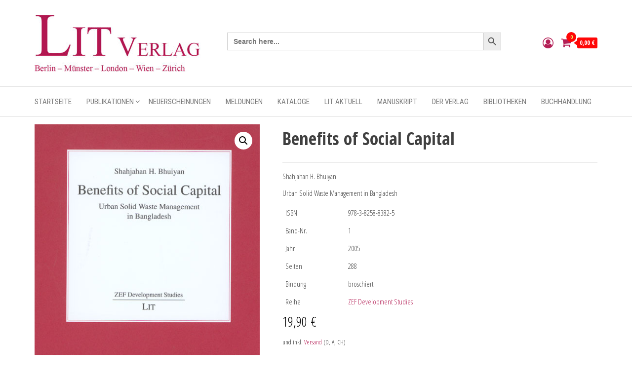

--- FILE ---
content_type: text/html; charset=UTF-8
request_url: https://lit-verlag.de/isbn/978-3-8258-8382-5/
body_size: 70433
content:
<!DOCTYPE html>
<html lang="de">
    <head>
        <meta charset="UTF-8">
        <meta name="viewport" content="width=device-width, initial-scale=1">
        <link rel="profile" href="http://gmpg.org/xfn/11">
        <title>Benefits of Social Capital</title>
<script type="text/template" id="freeze-table-template">
  <div class="frzTbl antiscroll-wrap frzTbl--scrolled-to-left-edge">
    <div class="frzTbl-scroll-overlay antiscroll-inner">
        <div class="frzTbl-scroll-overlay__inner"></div>
    </div>
    <div class="frzTbl-content-wrapper">

        <!-- sticky outer heading -->
        <div class="frzTbl-fixed-heading-wrapper-outer">          
          <div class="frzTbl-fixed-heading-wrapper">
            <div class="frzTbl-fixed-heading-wrapper__inner">
              {{heading}}
            </div>    
          </div>
        </div>

        <!-- column shadows -->
        <div class="frzTbl-frozen-columns-wrapper">
          <!-- left -->
          <div class="frzTbl-frozen-columns-wrapper__columns frzTbl-frozen-columns-wrapper__columns--left {{hide-left-column}}"></div>
          <!-- right -->            
          <div class="frzTbl-frozen-columns-wrapper__columns frzTbl-frozen-columns-wrapper__columns--right {{hide-right-column}}"></div>
        </div>

        <!-- table -->
        <div class="frzTbl-table-wrapper">
          <div class="frzTbl-table-wrapper__inner">
            <div class="frzTbl-table-placeholder"></div>
          </div>
        </div>

    </div>
  </div>
</script><script type="text/template" id="tmpl-wcpt-product-form-loading-modal">
  <div class="wcpt-modal wcpt-product-form-loading-modal" data-wcpt-product-id="{{{ data.product_id }}}">
    <div class="wcpt-modal-content">
      <div class="wcpt-close-modal">
        <!-- close 'x' icon svg -->
        <span class="wcpt-icon wcpt-icon-x wcpt-close-modal-icon">
          <svg xmlns="http://www.w3.org/2000/svg" width="24" height="24" viewBox="0 0 24 24" fill="none" stroke="currentColor" stroke-width="2" stroke-linecap="round" stroke-linejoin="round" class="feather feather-x"><line x1="18" y1="6" x2="6" y2="18"></line><line x1="6" y1="6" x2="18" y2="18"></line>
          </svg>
        </span>
      </div>
      <span class="wcpt-product-form-loading-text">
        <i class="wcpt-ajax-badge">
          <!-- ajax loading icon svg -->
          <svg xmlns="http://www.w3.org/2000/svg" width="24" height="24" viewBox="0 0 24 24" fill="none" stroke="currentColor" stroke-width="2" stroke-linecap="round" stroke-linejoin="round" class="feather feather-loader" color="#384047">
            <line x1="12" y1="2" x2="12" y2="6"></line><line x1="12" y1="18" x2="12" y2="22"></line><line x1="4.93" y1="4.93" x2="7.76" y2="7.76"></line><line x1="16.24" y1="16.24" x2="19.07" y2="19.07"></line><line x1="2" y1="12" x2="6" y2="12"></line><line x1="18" y1="12" x2="22" y2="12"></line><line x1="4.93" y1="19.07" x2="7.76" y2="16.24"></line><line x1="16.24" y1="7.76" x2="19.07" y2="4.93"></line>
          </svg>
        </i>

        Wird geladen &hellip;      </span>
    </div>
  </div>
</script>
<script type="text/template" id="tmpl-wcpt-cart-checkbox-trigger">
	<div 
		class="wcpt-cart-checkbox-trigger"
		data-wcpt-redirect-url=""
	>
		<style media="screen">
	@media(min-width:1200px){
		.wcpt-cart-checkbox-trigger {
			display: inline-block;
					}
	}
	@media(max-width:1100px){
		.wcpt-cart-checkbox-trigger {
			display: inline-block;
		}
	}

	.wcpt-cart-checkbox-trigger {
		background-color : #4CAF50; border-color : rgba(0, 0, 0, .1); color : rgba(255, 255, 255); 	}

</style>
		<span 
      class="wcpt-icon wcpt-icon-shopping-bag wcpt-cart-checkbox-trigger__shopping-icon "    ><svg xmlns="http://www.w3.org/2000/svg" width="24" height="24" viewBox="0 0 24 24" fill="none" stroke="currentColor" stroke-width="2" stroke-linecap="round" stroke-linejoin="round" class="feather feather-shopping-bag"><path d="M6 2L3 6v14a2 2 0 0 0 2 2h14a2 2 0 0 0 2-2V6l-3-4z"></path><line x1="3" y1="6" x2="21" y2="6"></line><path d="M16 10a4 4 0 0 1-8 0"></path></svg></span>		<span class="wcpt-cart-checkbox-trigger__text">Add selected (<span class="wcpt-total-selected"></span>) to cart</span>
		<span class="wcpt-cart-checkbox-trigger__close">✕</span>
	</div>
</script>			<style>
				.outofstock-message {margin-top: 20px;margin-bottom: 20px;background-color: #ffffff;padding: 20px;color: #ffffff;clear:both;border-radius:5px; }
				.stock.out-of-stock{display:none;}
				.outofstock-message a { font-style: italic; }
				.woocommerce div.product .stock { color: #ffffff !important; background-color: #ffffff;padding:10px 20px;font-weight: 700; border-radius: 5px; }
				.instock_hidden {display: none;}
			</style>
			<meta name='robots' content='max-image-preview:large' />
	<style>img:is([sizes="auto" i], [sizes^="auto," i]) { contain-intrinsic-size: 3000px 1500px }</style>
	<script>window._wca = window._wca || [];</script>
<link rel='dns-prefetch' href='//lit-verlag.de' />
<link rel='dns-prefetch' href='//stats.wp.com' />
<link rel='dns-prefetch' href='//fonts.googleapis.com' />
<link href='https://fonts.gstatic.com' crossorigin rel='preconnect' />
<link rel="alternate" type="application/rss+xml" title=" &raquo; Feed" href="https://lit-verlag.de/feed/" />
<link rel="alternate" type="application/rss+xml" title=" &raquo; Kommentar-Feed" href="https://lit-verlag.de/comments/feed/" />
<script type="text/javascript">
/* <![CDATA[ */
window._wpemojiSettings = {"baseUrl":"https:\/\/s.w.org\/images\/core\/emoji\/16.0.1\/72x72\/","ext":".png","svgUrl":"https:\/\/s.w.org\/images\/core\/emoji\/16.0.1\/svg\/","svgExt":".svg","source":{"concatemoji":"https:\/\/lit-verlag.de\/wp-includes\/js\/wp-emoji-release.min.js?ver=6.8.3"}};
/*! This file is auto-generated */
!function(s,n){var o,i,e;function c(e){try{var t={supportTests:e,timestamp:(new Date).valueOf()};sessionStorage.setItem(o,JSON.stringify(t))}catch(e){}}function p(e,t,n){e.clearRect(0,0,e.canvas.width,e.canvas.height),e.fillText(t,0,0);var t=new Uint32Array(e.getImageData(0,0,e.canvas.width,e.canvas.height).data),a=(e.clearRect(0,0,e.canvas.width,e.canvas.height),e.fillText(n,0,0),new Uint32Array(e.getImageData(0,0,e.canvas.width,e.canvas.height).data));return t.every(function(e,t){return e===a[t]})}function u(e,t){e.clearRect(0,0,e.canvas.width,e.canvas.height),e.fillText(t,0,0);for(var n=e.getImageData(16,16,1,1),a=0;a<n.data.length;a++)if(0!==n.data[a])return!1;return!0}function f(e,t,n,a){switch(t){case"flag":return n(e,"\ud83c\udff3\ufe0f\u200d\u26a7\ufe0f","\ud83c\udff3\ufe0f\u200b\u26a7\ufe0f")?!1:!n(e,"\ud83c\udde8\ud83c\uddf6","\ud83c\udde8\u200b\ud83c\uddf6")&&!n(e,"\ud83c\udff4\udb40\udc67\udb40\udc62\udb40\udc65\udb40\udc6e\udb40\udc67\udb40\udc7f","\ud83c\udff4\u200b\udb40\udc67\u200b\udb40\udc62\u200b\udb40\udc65\u200b\udb40\udc6e\u200b\udb40\udc67\u200b\udb40\udc7f");case"emoji":return!a(e,"\ud83e\udedf")}return!1}function g(e,t,n,a){var r="undefined"!=typeof WorkerGlobalScope&&self instanceof WorkerGlobalScope?new OffscreenCanvas(300,150):s.createElement("canvas"),o=r.getContext("2d",{willReadFrequently:!0}),i=(o.textBaseline="top",o.font="600 32px Arial",{});return e.forEach(function(e){i[e]=t(o,e,n,a)}),i}function t(e){var t=s.createElement("script");t.src=e,t.defer=!0,s.head.appendChild(t)}"undefined"!=typeof Promise&&(o="wpEmojiSettingsSupports",i=["flag","emoji"],n.supports={everything:!0,everythingExceptFlag:!0},e=new Promise(function(e){s.addEventListener("DOMContentLoaded",e,{once:!0})}),new Promise(function(t){var n=function(){try{var e=JSON.parse(sessionStorage.getItem(o));if("object"==typeof e&&"number"==typeof e.timestamp&&(new Date).valueOf()<e.timestamp+604800&&"object"==typeof e.supportTests)return e.supportTests}catch(e){}return null}();if(!n){if("undefined"!=typeof Worker&&"undefined"!=typeof OffscreenCanvas&&"undefined"!=typeof URL&&URL.createObjectURL&&"undefined"!=typeof Blob)try{var e="postMessage("+g.toString()+"("+[JSON.stringify(i),f.toString(),p.toString(),u.toString()].join(",")+"));",a=new Blob([e],{type:"text/javascript"}),r=new Worker(URL.createObjectURL(a),{name:"wpTestEmojiSupports"});return void(r.onmessage=function(e){c(n=e.data),r.terminate(),t(n)})}catch(e){}c(n=g(i,f,p,u))}t(n)}).then(function(e){for(var t in e)n.supports[t]=e[t],n.supports.everything=n.supports.everything&&n.supports[t],"flag"!==t&&(n.supports.everythingExceptFlag=n.supports.everythingExceptFlag&&n.supports[t]);n.supports.everythingExceptFlag=n.supports.everythingExceptFlag&&!n.supports.flag,n.DOMReady=!1,n.readyCallback=function(){n.DOMReady=!0}}).then(function(){return e}).then(function(){var e;n.supports.everything||(n.readyCallback(),(e=n.source||{}).concatemoji?t(e.concatemoji):e.wpemoji&&e.twemoji&&(t(e.twemoji),t(e.wpemoji)))}))}((window,document),window._wpemojiSettings);
/* ]]> */
</script>
<link rel='stylesheet' id='font-awesome-css' href='https://lit-verlag.de/wp-content/plugins/brands-for-woocommerce/berocket/assets/css/font-awesome.min.css?ver=6.8.3' type='text/css' media='all' />
<link rel='stylesheet' id='berocket_product_brand_style-css' href='https://lit-verlag.de/wp-content/plugins/brands-for-woocommerce/css/frontend.css?ver=3.8.6.3' type='text/css' media='all' />
<link rel='stylesheet' id='formidable-css' href='https://lit-verlag.de/wp-content/plugins/formidable/css/formidableforms.css?ver=1171228' type='text/css' media='all' />
<link rel='stylesheet' id='woosb-blocks-css' href='https://lit-verlag.de/wp-content/plugins/woo-product-bundle-premium/assets/css/blocks.css?ver=8.3.9' type='text/css' media='all' />
<style id='wp-emoji-styles-inline-css' type='text/css'>

	img.wp-smiley, img.emoji {
		display: inline !important;
		border: none !important;
		box-shadow: none !important;
		height: 1em !important;
		width: 1em !important;
		margin: 0 0.07em !important;
		vertical-align: -0.1em !important;
		background: none !important;
		padding: 0 !important;
	}
</style>
<link rel='stylesheet' id='wp-block-library-css' href='https://lit-verlag.de/wp-includes/css/dist/block-library/style.min.css?ver=6.8.3' type='text/css' media='all' />
<style id='wp-block-library-inline-css' type='text/css'>
.has-text-align-justify{text-align:justify;}
</style>
<style id='classic-theme-styles-inline-css' type='text/css'>
/*! This file is auto-generated */
.wp-block-button__link{color:#fff;background-color:#32373c;border-radius:9999px;box-shadow:none;text-decoration:none;padding:calc(.667em + 2px) calc(1.333em + 2px);font-size:1.125em}.wp-block-file__button{background:#32373c;color:#fff;text-decoration:none}
</style>
<link rel='stylesheet' id='mediaelement-css' href='https://lit-verlag.de/wp-includes/js/mediaelement/mediaelementplayer-legacy.min.css?ver=4.2.17' type='text/css' media='all' />
<link rel='stylesheet' id='wp-mediaelement-css' href='https://lit-verlag.de/wp-includes/js/mediaelement/wp-mediaelement.min.css?ver=6.8.3' type='text/css' media='all' />
<style id='jetpack-sharing-buttons-style-inline-css' type='text/css'>
.jetpack-sharing-buttons__services-list{display:flex;flex-direction:row;flex-wrap:wrap;gap:0;list-style-type:none;margin:5px;padding:0}.jetpack-sharing-buttons__services-list.has-small-icon-size{font-size:12px}.jetpack-sharing-buttons__services-list.has-normal-icon-size{font-size:16px}.jetpack-sharing-buttons__services-list.has-large-icon-size{font-size:24px}.jetpack-sharing-buttons__services-list.has-huge-icon-size{font-size:36px}@media print{.jetpack-sharing-buttons__services-list{display:none!important}}ul.jetpack-sharing-buttons__services-list.has-background{padding:1.25em 2.375em}
</style>
<style id='global-styles-inline-css' type='text/css'>
:root{--wp--preset--aspect-ratio--square: 1;--wp--preset--aspect-ratio--4-3: 4/3;--wp--preset--aspect-ratio--3-4: 3/4;--wp--preset--aspect-ratio--3-2: 3/2;--wp--preset--aspect-ratio--2-3: 2/3;--wp--preset--aspect-ratio--16-9: 16/9;--wp--preset--aspect-ratio--9-16: 9/16;--wp--preset--color--black: #000000;--wp--preset--color--cyan-bluish-gray: #abb8c3;--wp--preset--color--white: #ffffff;--wp--preset--color--pale-pink: #f78da7;--wp--preset--color--vivid-red: #cf2e2e;--wp--preset--color--luminous-vivid-orange: #ff6900;--wp--preset--color--luminous-vivid-amber: #fcb900;--wp--preset--color--light-green-cyan: #7bdcb5;--wp--preset--color--vivid-green-cyan: #00d084;--wp--preset--color--pale-cyan-blue: #8ed1fc;--wp--preset--color--vivid-cyan-blue: #0693e3;--wp--preset--color--vivid-purple: #9b51e0;--wp--preset--gradient--vivid-cyan-blue-to-vivid-purple: linear-gradient(135deg,rgba(6,147,227,1) 0%,rgb(155,81,224) 100%);--wp--preset--gradient--light-green-cyan-to-vivid-green-cyan: linear-gradient(135deg,rgb(122,220,180) 0%,rgb(0,208,130) 100%);--wp--preset--gradient--luminous-vivid-amber-to-luminous-vivid-orange: linear-gradient(135deg,rgba(252,185,0,1) 0%,rgba(255,105,0,1) 100%);--wp--preset--gradient--luminous-vivid-orange-to-vivid-red: linear-gradient(135deg,rgba(255,105,0,1) 0%,rgb(207,46,46) 100%);--wp--preset--gradient--very-light-gray-to-cyan-bluish-gray: linear-gradient(135deg,rgb(238,238,238) 0%,rgb(169,184,195) 100%);--wp--preset--gradient--cool-to-warm-spectrum: linear-gradient(135deg,rgb(74,234,220) 0%,rgb(151,120,209) 20%,rgb(207,42,186) 40%,rgb(238,44,130) 60%,rgb(251,105,98) 80%,rgb(254,248,76) 100%);--wp--preset--gradient--blush-light-purple: linear-gradient(135deg,rgb(255,206,236) 0%,rgb(152,150,240) 100%);--wp--preset--gradient--blush-bordeaux: linear-gradient(135deg,rgb(254,205,165) 0%,rgb(254,45,45) 50%,rgb(107,0,62) 100%);--wp--preset--gradient--luminous-dusk: linear-gradient(135deg,rgb(255,203,112) 0%,rgb(199,81,192) 50%,rgb(65,88,208) 100%);--wp--preset--gradient--pale-ocean: linear-gradient(135deg,rgb(255,245,203) 0%,rgb(182,227,212) 50%,rgb(51,167,181) 100%);--wp--preset--gradient--electric-grass: linear-gradient(135deg,rgb(202,248,128) 0%,rgb(113,206,126) 100%);--wp--preset--gradient--midnight: linear-gradient(135deg,rgb(2,3,129) 0%,rgb(40,116,252) 100%);--wp--preset--font-size--small: 13px;--wp--preset--font-size--medium: 20px;--wp--preset--font-size--large: 36px;--wp--preset--font-size--x-large: 42px;--wp--preset--spacing--20: 0.44rem;--wp--preset--spacing--30: 0.67rem;--wp--preset--spacing--40: 1rem;--wp--preset--spacing--50: 1.5rem;--wp--preset--spacing--60: 2.25rem;--wp--preset--spacing--70: 3.38rem;--wp--preset--spacing--80: 5.06rem;--wp--preset--shadow--natural: 6px 6px 9px rgba(0, 0, 0, 0.2);--wp--preset--shadow--deep: 12px 12px 50px rgba(0, 0, 0, 0.4);--wp--preset--shadow--sharp: 6px 6px 0px rgba(0, 0, 0, 0.2);--wp--preset--shadow--outlined: 6px 6px 0px -3px rgba(255, 255, 255, 1), 6px 6px rgba(0, 0, 0, 1);--wp--preset--shadow--crisp: 6px 6px 0px rgba(0, 0, 0, 1);}:where(.is-layout-flex){gap: 0.5em;}:where(.is-layout-grid){gap: 0.5em;}body .is-layout-flex{display: flex;}.is-layout-flex{flex-wrap: wrap;align-items: center;}.is-layout-flex > :is(*, div){margin: 0;}body .is-layout-grid{display: grid;}.is-layout-grid > :is(*, div){margin: 0;}:where(.wp-block-columns.is-layout-flex){gap: 2em;}:where(.wp-block-columns.is-layout-grid){gap: 2em;}:where(.wp-block-post-template.is-layout-flex){gap: 1.25em;}:where(.wp-block-post-template.is-layout-grid){gap: 1.25em;}.has-black-color{color: var(--wp--preset--color--black) !important;}.has-cyan-bluish-gray-color{color: var(--wp--preset--color--cyan-bluish-gray) !important;}.has-white-color{color: var(--wp--preset--color--white) !important;}.has-pale-pink-color{color: var(--wp--preset--color--pale-pink) !important;}.has-vivid-red-color{color: var(--wp--preset--color--vivid-red) !important;}.has-luminous-vivid-orange-color{color: var(--wp--preset--color--luminous-vivid-orange) !important;}.has-luminous-vivid-amber-color{color: var(--wp--preset--color--luminous-vivid-amber) !important;}.has-light-green-cyan-color{color: var(--wp--preset--color--light-green-cyan) !important;}.has-vivid-green-cyan-color{color: var(--wp--preset--color--vivid-green-cyan) !important;}.has-pale-cyan-blue-color{color: var(--wp--preset--color--pale-cyan-blue) !important;}.has-vivid-cyan-blue-color{color: var(--wp--preset--color--vivid-cyan-blue) !important;}.has-vivid-purple-color{color: var(--wp--preset--color--vivid-purple) !important;}.has-black-background-color{background-color: var(--wp--preset--color--black) !important;}.has-cyan-bluish-gray-background-color{background-color: var(--wp--preset--color--cyan-bluish-gray) !important;}.has-white-background-color{background-color: var(--wp--preset--color--white) !important;}.has-pale-pink-background-color{background-color: var(--wp--preset--color--pale-pink) !important;}.has-vivid-red-background-color{background-color: var(--wp--preset--color--vivid-red) !important;}.has-luminous-vivid-orange-background-color{background-color: var(--wp--preset--color--luminous-vivid-orange) !important;}.has-luminous-vivid-amber-background-color{background-color: var(--wp--preset--color--luminous-vivid-amber) !important;}.has-light-green-cyan-background-color{background-color: var(--wp--preset--color--light-green-cyan) !important;}.has-vivid-green-cyan-background-color{background-color: var(--wp--preset--color--vivid-green-cyan) !important;}.has-pale-cyan-blue-background-color{background-color: var(--wp--preset--color--pale-cyan-blue) !important;}.has-vivid-cyan-blue-background-color{background-color: var(--wp--preset--color--vivid-cyan-blue) !important;}.has-vivid-purple-background-color{background-color: var(--wp--preset--color--vivid-purple) !important;}.has-black-border-color{border-color: var(--wp--preset--color--black) !important;}.has-cyan-bluish-gray-border-color{border-color: var(--wp--preset--color--cyan-bluish-gray) !important;}.has-white-border-color{border-color: var(--wp--preset--color--white) !important;}.has-pale-pink-border-color{border-color: var(--wp--preset--color--pale-pink) !important;}.has-vivid-red-border-color{border-color: var(--wp--preset--color--vivid-red) !important;}.has-luminous-vivid-orange-border-color{border-color: var(--wp--preset--color--luminous-vivid-orange) !important;}.has-luminous-vivid-amber-border-color{border-color: var(--wp--preset--color--luminous-vivid-amber) !important;}.has-light-green-cyan-border-color{border-color: var(--wp--preset--color--light-green-cyan) !important;}.has-vivid-green-cyan-border-color{border-color: var(--wp--preset--color--vivid-green-cyan) !important;}.has-pale-cyan-blue-border-color{border-color: var(--wp--preset--color--pale-cyan-blue) !important;}.has-vivid-cyan-blue-border-color{border-color: var(--wp--preset--color--vivid-cyan-blue) !important;}.has-vivid-purple-border-color{border-color: var(--wp--preset--color--vivid-purple) !important;}.has-vivid-cyan-blue-to-vivid-purple-gradient-background{background: var(--wp--preset--gradient--vivid-cyan-blue-to-vivid-purple) !important;}.has-light-green-cyan-to-vivid-green-cyan-gradient-background{background: var(--wp--preset--gradient--light-green-cyan-to-vivid-green-cyan) !important;}.has-luminous-vivid-amber-to-luminous-vivid-orange-gradient-background{background: var(--wp--preset--gradient--luminous-vivid-amber-to-luminous-vivid-orange) !important;}.has-luminous-vivid-orange-to-vivid-red-gradient-background{background: var(--wp--preset--gradient--luminous-vivid-orange-to-vivid-red) !important;}.has-very-light-gray-to-cyan-bluish-gray-gradient-background{background: var(--wp--preset--gradient--very-light-gray-to-cyan-bluish-gray) !important;}.has-cool-to-warm-spectrum-gradient-background{background: var(--wp--preset--gradient--cool-to-warm-spectrum) !important;}.has-blush-light-purple-gradient-background{background: var(--wp--preset--gradient--blush-light-purple) !important;}.has-blush-bordeaux-gradient-background{background: var(--wp--preset--gradient--blush-bordeaux) !important;}.has-luminous-dusk-gradient-background{background: var(--wp--preset--gradient--luminous-dusk) !important;}.has-pale-ocean-gradient-background{background: var(--wp--preset--gradient--pale-ocean) !important;}.has-electric-grass-gradient-background{background: var(--wp--preset--gradient--electric-grass) !important;}.has-midnight-gradient-background{background: var(--wp--preset--gradient--midnight) !important;}.has-small-font-size{font-size: var(--wp--preset--font-size--small) !important;}.has-medium-font-size{font-size: var(--wp--preset--font-size--medium) !important;}.has-large-font-size{font-size: var(--wp--preset--font-size--large) !important;}.has-x-large-font-size{font-size: var(--wp--preset--font-size--x-large) !important;}
:where(.wp-block-post-template.is-layout-flex){gap: 1.25em;}:where(.wp-block-post-template.is-layout-grid){gap: 1.25em;}
:where(.wp-block-columns.is-layout-flex){gap: 2em;}:where(.wp-block-columns.is-layout-grid){gap: 2em;}
:root :where(.wp-block-pullquote){font-size: 1.5em;line-height: 1.6;}
</style>
<link rel='stylesheet' id='envo-storefront-pro-css' href='https://lit-verlag.de/wp-content/plugins/envo-storefront-pro/css/style.css?ver=1.8.5' type='text/css' media='all' />
<link rel='stylesheet' id='envo-storefront-pro-fancybox-css' href='https://lit-verlag.de/wp-content/plugins/envo-storefront-pro/css/jquery.fancybox.min.css?ver=1.8.5' type='text/css' media='all' />
<link rel='stylesheet' id='envo-storefront-pro-magnific-popup-css' href='https://lit-verlag.de/wp-content/plugins/envo-storefront-pro/lib/popup/assets/css/magnific-popup.css?ver=1.0' type='text/css' media='all' />
<link rel='stylesheet' id='envo-storefront-pro-main-css' href='https://lit-verlag.de/wp-content/plugins/envo-storefront-pro/lib/popup/assets/css/main.css?ver=1.0' type='text/css' media='all' />
<link rel='stylesheet' id='som_lost_password_style-css' href='https://lit-verlag.de/wp-content/plugins/frontend-reset-password/assets/css/password-lost.css?ver=6.8.3' type='text/css' media='all' />
<link rel='stylesheet' id='mailjet-front-css' href='https://lit-verlag.de/wp-content/plugins/mailjet-for-wordpress/src/front/css/mailjet-front.css?ver=6.8.3' type='text/css' media='all' />
<link rel='stylesheet' id='antiscroll-css' href='https://lit-verlag.de/wp-content/plugins/wc-product-table-lite/assets/antiscroll/css.min.css?ver=4.6.2' type='text/css' media='all' />
<link rel='stylesheet' id='freeze_table-css' href='https://lit-verlag.de/wp-content/plugins/wc-product-table-lite/assets/freeze_table_v2/css.min.css?ver=4.6.2' type='text/css' media='all' />
<link rel='stylesheet' id='wc-photoswipe-css' href='https://lit-verlag.de/wp-content/plugins/woocommerce/assets/css/photoswipe/photoswipe.min.css?ver=4.6.2' type='text/css' media='all' />
<link rel='stylesheet' id='wc-photoswipe-default-skin-css' href='https://lit-verlag.de/wp-content/plugins/woocommerce/assets/css/photoswipe/default-skin/default-skin.min.css?ver=4.6.2' type='text/css' media='all' />
<link rel='stylesheet' id='multirange-css' href='https://lit-verlag.de/wp-content/plugins/wc-product-table-lite/assets/multirange/css.min.css?ver=4.6.2' type='text/css' media='all' />
<link rel='stylesheet' id='wcpt-css' href='https://lit-verlag.de/wp-content/plugins/wc-product-table-lite/assets/css.min.css?ver=4.6.2' type='text/css' media='all' />
<style id='wcpt-inline-css' type='text/css'>

    .mejs-button>button {
      background: transparent url(https://lit-verlag.de/wp-includes/js/mediaelement/mejs-controls.svg) !important;
    }
    .mejs-mute>button {
      background-position: -60px 0 !important;
    }    
    .mejs-unmute>button {
      background-position: -40px 0 !important;
    }    
    .mejs-pause>button {
      background-position: -20px 0 !important;
    }    
  
</style>
<link rel='stylesheet' id='photoswipe-css' href='https://lit-verlag.de/wp-content/plugins/woocommerce/assets/css/photoswipe/photoswipe.min.css?ver=10.3.5' type='text/css' media='all' />
<link rel='stylesheet' id='photoswipe-default-skin-css' href='https://lit-verlag.de/wp-content/plugins/woocommerce/assets/css/photoswipe/default-skin/default-skin.min.css?ver=10.3.5' type='text/css' media='all' />
<link rel='stylesheet' id='woocommerce-layout-css' href='https://lit-verlag.de/wp-content/plugins/woocommerce/assets/css/woocommerce-layout.css?ver=10.3.5' type='text/css' media='all' />
<style id='woocommerce-layout-inline-css' type='text/css'>

	.infinite-scroll .woocommerce-pagination {
		display: none;
	}
</style>
<link rel='stylesheet' id='woocommerce-smallscreen-css' href='https://lit-verlag.de/wp-content/plugins/woocommerce/assets/css/woocommerce-smallscreen.css?ver=10.3.5' type='text/css' media='only screen and (max-width: 768px)' />
<link rel='stylesheet' id='woocommerce-general-css' href='https://lit-verlag.de/wp-content/plugins/woocommerce/assets/css/woocommerce.css?ver=10.3.5' type='text/css' media='all' />
<style id='woocommerce-inline-inline-css' type='text/css'>
.woocommerce form .form-row .required { visibility: visible; }
@media only screen and (min-width: 769px) {.woocommerce #content div.product div.summary, .woocommerce div.product div.summary, .woocommerce-page #content div.product div.summary, .woocommerce-page div.product div.summary{width: 60%; padding-left: 4%;}}
</style>
<link rel='stylesheet' id='flexible-wishlist-front-css' href='https://lit-verlag.de/wp-content/plugins/flexible-wishlist/assets/css/front.css?ver=1.2.35' type='text/css' media='all' />
<link rel='stylesheet' id='ivory-search-styles-css' href='https://lit-verlag.de/wp-content/plugins/add-search-to-menu-premium/public/css/ivory-search.min.css?ver=5.5.12' type='text/css' media='all' />
<link rel='stylesheet' id='brands-styles-css' href='https://lit-verlag.de/wp-content/plugins/woocommerce/assets/css/brands.css?ver=10.3.5' type='text/css' media='all' />
<link rel='stylesheet' id='woosb-frontend-css' href='https://lit-verlag.de/wp-content/plugins/woo-product-bundle-premium/assets/css/frontend.css?ver=8.3.9' type='text/css' media='all' />
<link rel='stylesheet' id='envo-storefront-fonts-css' href='https://fonts.googleapis.com/css?family=Open+Sans+Condensed%3A300%2C500%2C700&#038;subset=cyrillic%2Ccyrillic-ext%2Cgreek%2Cgreek-ext%2Clatin-ext%2Cvietnamese' type='text/css' media='all' />
<link rel='stylesheet' id='bootstrap-css' href='https://lit-verlag.de/wp-content/themes/envo-storefront/css/bootstrap.css?ver=3.3.7' type='text/css' media='all' />
<link rel='stylesheet' id='mmenu-light-css' href='https://lit-verlag.de/wp-content/themes/envo-storefront/css/mmenu-light.min.css?ver=1.0.7' type='text/css' media='all' />
<link rel='stylesheet' id='envo-storefront-stylesheet-css' href='https://lit-verlag.de/wp-content/themes/envo-storefront/style.css?ver=1.0.7' type='text/css' media='all' />
<link rel='stylesheet' id='wp_mailjet_form_builder_widget-widget-front-styles-css' href='https://lit-verlag.de/wp-content/plugins/mailjet-for-wordpress/src/widgetformbuilder/css/front-widget.css?ver=6.1.5' type='text/css' media='all' />
<link rel='stylesheet' id='woocommerce-gzd-layout-css' href='https://lit-verlag.de/wp-content/plugins/woocommerce-germanized/build/static/layout-styles.css?ver=3.20.3' type='text/css' media='all' />
<style id='woocommerce-gzd-layout-inline-css' type='text/css'>
.woocommerce-checkout .shop_table { background-color: #eeeeee; } .product p.deposit-packaging-type { font-size: 1.25em !important; }
                .wc-gzd-nutri-score-value-a {
                    background: url(https://lit-verlag.de/wp-content/plugins/woocommerce-germanized/assets/images/nutri-score-a.svg) no-repeat;
                }
                .wc-gzd-nutri-score-value-b {
                    background: url(https://lit-verlag.de/wp-content/plugins/woocommerce-germanized/assets/images/nutri-score-b.svg) no-repeat;
                }
                .wc-gzd-nutri-score-value-c {
                    background: url(https://lit-verlag.de/wp-content/plugins/woocommerce-germanized/assets/images/nutri-score-c.svg) no-repeat;
                }
                .wc-gzd-nutri-score-value-d {
                    background: url(https://lit-verlag.de/wp-content/plugins/woocommerce-germanized/assets/images/nutri-score-d.svg) no-repeat;
                }
                .wc-gzd-nutri-score-value-e {
                    background: url(https://lit-verlag.de/wp-content/plugins/woocommerce-germanized/assets/images/nutri-score-e.svg) no-repeat;
                }
            
</style>
<link rel='stylesheet' id='dashicons-css' href='https://lit-verlag.de/wp-includes/css/dashicons.min.css?ver=6.8.3' type='text/css' media='all' />
<link rel='stylesheet' id='elementor-frontend-css' href='https://lit-verlag.de/wp-content/plugins/elementor/assets/css/frontend.min.css?ver=3.33.0' type='text/css' media='all' />
<link rel='stylesheet' id='eael-general-css' href='https://lit-verlag.de/wp-content/plugins/essential-addons-for-elementor-lite/assets/front-end/css/view/general.min.css?ver=6.4.0' type='text/css' media='all' />
<script type="text/template" id="tmpl-variation-template">
	<div class="woocommerce-variation-description">{{{ data.variation.variation_description }}}</div>
	<div class="woocommerce-variation-price">{{{ data.variation.price_html }}}</div>
	<div class="woocommerce-variation-availability">{{{ data.variation.availability_html }}}</div>
</script>
<script type="text/template" id="tmpl-unavailable-variation-template">
	<p role="alert">Dieses Produkt ist leider nicht verfügbar. Bitte wähle eine andere Kombination.</p>
</script>
<script type="text/javascript" src="https://lit-verlag.de/wp-includes/js/jquery/jquery.min.js?ver=3.7.1" id="jquery-core-js"></script>
<script type="text/javascript" src="https://lit-verlag.de/wp-includes/js/jquery/jquery-migrate.min.js?ver=3.4.1" id="jquery-migrate-js"></script>
<script type="text/javascript" src="https://lit-verlag.de/wp-content/plugins/coming-soon-for-woocommerce/assets/js/coming-soon-wc.js?ver=1.0.19" id="coming_soon_wc_script-js"></script>
<script type="text/javascript" src="https://lit-verlag.de/wp-content/plugins/envo-storefront-pro/lib/popup/assets/js/jquery.magnific-popup.min.js?ver=1.0" id="envo-storefront-pro-magnific-popup-js"></script>
<script type="text/javascript" src="https://lit-verlag.de/wp-includes/js/underscore.min.js?ver=1.13.7" id="underscore-js"></script>
<script type="text/javascript" id="wp-util-js-extra">
/* <![CDATA[ */
var _wpUtilSettings = {"ajax":{"url":"\/wp-admin\/admin-ajax.php"}};
/* ]]> */
</script>
<script type="text/javascript" src="https://lit-verlag.de/wp-includes/js/wp-util.min.js?ver=6.8.3" id="wp-util-js"></script>
<script type="text/javascript" id="wc-add-to-cart-js-extra">
/* <![CDATA[ */
var wc_add_to_cart_params = {"ajax_url":"\/wp-admin\/admin-ajax.php","wc_ajax_url":"\/?wc-ajax=%%endpoint%%","i18n_view_cart":"Warenkorb anzeigen","cart_url":"https:\/\/lit-verlag.de\/cart\/","is_cart":"","cart_redirect_after_add":"no"};
/* ]]> */
</script>
<script type="text/javascript" src="https://lit-verlag.de/wp-content/plugins/woocommerce/assets/js/frontend/add-to-cart.min.js?ver=10.3.5" id="wc-add-to-cart-js" defer="defer" data-wp-strategy="defer"></script>
<script type="text/javascript" id="wc-add-to-cart-variation-js-extra">
/* <![CDATA[ */
var wc_add_to_cart_variation_params = {"wc_ajax_url":"\/?wc-ajax=%%endpoint%%","i18n_no_matching_variations_text":"Es entsprechen leider keine Produkte deiner Auswahl. Bitte w\u00e4hle eine andere Kombination.","i18n_make_a_selection_text":"Bitte w\u00e4hle die Produktoptionen, bevor du den Artikel in den Warenkorb legst.","i18n_unavailable_text":"Dieses Produkt ist leider nicht verf\u00fcgbar. Bitte w\u00e4hle eine andere Kombination.","i18n_reset_alert_text":"Deine Auswahl wurde zur\u00fcckgesetzt. Bitte w\u00e4hle Produktoptionen aus, bevor du den Artikel in den Warenkorb legst."};
/* ]]> */
</script>
<script type="text/javascript" src="https://lit-verlag.de/wp-content/plugins/woocommerce/assets/js/frontend/add-to-cart-variation.min.js?ver=10.3.5" id="wc-add-to-cart-variation-js" defer="defer" data-wp-strategy="defer"></script>
<script type="text/javascript" src="https://lit-verlag.de/wp-content/plugins/woocommerce/assets/js/zoom/jquery.zoom.min.js?ver=1.7.21-wc.10.3.5" id="wc-zoom-js" defer="defer" data-wp-strategy="defer"></script>
<script type="text/javascript" src="https://lit-verlag.de/wp-content/plugins/woocommerce/assets/js/flexslider/jquery.flexslider.min.js?ver=2.7.2-wc.10.3.5" id="wc-flexslider-js" defer="defer" data-wp-strategy="defer"></script>
<script type="text/javascript" id="wc-single-product-js-extra">
/* <![CDATA[ */
var wc_single_product_params = {"i18n_required_rating_text":"Bitte w\u00e4hle eine Bewertung","i18n_rating_options":["1 von 5\u00a0Sternen","2 von 5\u00a0Sternen","3 von 5\u00a0Sternen","4 von 5\u00a0Sternen","5 von 5\u00a0Sternen"],"i18n_product_gallery_trigger_text":"Bildergalerie im Vollbildmodus anzeigen","review_rating_required":"yes","flexslider":{"rtl":false,"animation":"slide","smoothHeight":true,"directionNav":false,"controlNav":"thumbnails","slideshow":false,"animationSpeed":500,"animationLoop":false,"allowOneSlide":false},"zoom_enabled":"1","zoom_options":[],"photoswipe_enabled":"1","photoswipe_options":{"shareEl":false,"closeOnScroll":false,"history":false,"hideAnimationDuration":0,"showAnimationDuration":0},"flexslider_enabled":"1"};
/* ]]> */
</script>
<script type="text/javascript" src="https://lit-verlag.de/wp-content/plugins/woocommerce/assets/js/frontend/single-product.min.js?ver=10.3.5" id="wc-single-product-js" defer="defer" data-wp-strategy="defer"></script>
<script type="text/javascript" src="https://lit-verlag.de/wp-content/plugins/woocommerce/assets/js/jquery-blockui/jquery.blockUI.min.js?ver=2.7.0-wc.10.3.5" id="wc-jquery-blockui-js" defer="defer" data-wp-strategy="defer"></script>
<script type="text/javascript" src="https://lit-verlag.de/wp-content/plugins/woocommerce/assets/js/js-cookie/js.cookie.min.js?ver=2.1.4-wc.10.3.5" id="wc-js-cookie-js" defer="defer" data-wp-strategy="defer"></script>
<script type="text/javascript" id="woocommerce-js-extra">
/* <![CDATA[ */
var woocommerce_params = {"ajax_url":"\/wp-admin\/admin-ajax.php","wc_ajax_url":"\/?wc-ajax=%%endpoint%%","i18n_password_show":"Passwort anzeigen","i18n_password_hide":"Passwort ausblenden"};
/* ]]> */
</script>
<script type="text/javascript" src="https://lit-verlag.de/wp-content/plugins/woocommerce/assets/js/frontend/woocommerce.min.js?ver=10.3.5" id="woocommerce-js" defer="defer" data-wp-strategy="defer"></script>
<script type="text/javascript" id="WCPAY_ASSETS-js-extra">
/* <![CDATA[ */
var wcpayAssets = {"url":"https:\/\/lit-verlag.de\/wp-content\/plugins\/woocommerce-payments\/dist\/"};
/* ]]> */
</script>
<script type="text/javascript" src="https://stats.wp.com/s-202546.js" id="woocommerce-analytics-js" defer="defer" data-wp-strategy="defer"></script>
<script type="text/javascript" id="wc-cart-fragments-js-extra">
/* <![CDATA[ */
var wc_cart_fragments_params = {"ajax_url":"\/wp-admin\/admin-ajax.php","wc_ajax_url":"\/?wc-ajax=%%endpoint%%","cart_hash_key":"wc_cart_hash_561079266038ac5e9c840e129d7cb0b3","fragment_name":"wc_fragments_561079266038ac5e9c840e129d7cb0b3","request_timeout":"5000"};
/* ]]> */
</script>
<script type="text/javascript" src="https://lit-verlag.de/wp-content/plugins/woocommerce/assets/js/frontend/cart-fragments.min.js?ver=10.3.5" id="wc-cart-fragments-js" defer="defer" data-wp-strategy="defer"></script>
<script type="text/javascript" id="wc-gzd-unit-price-observer-queue-js-extra">
/* <![CDATA[ */
var wc_gzd_unit_price_observer_queue_params = {"ajax_url":"\/wp-admin\/admin-ajax.php","wc_ajax_url":"\/?wc-ajax=%%endpoint%%","refresh_unit_price_nonce":"c76865558b"};
/* ]]> */
</script>
<script type="text/javascript" src="https://lit-verlag.de/wp-content/plugins/woocommerce-germanized/build/static/unit-price-observer-queue.js?ver=3.20.3" id="wc-gzd-unit-price-observer-queue-js" defer="defer" data-wp-strategy="defer"></script>
<script type="text/javascript" src="https://lit-verlag.de/wp-content/plugins/woocommerce/assets/js/accounting/accounting.min.js?ver=0.4.2" id="wc-accounting-js"></script>
<script type="text/javascript" id="wc-gzd-add-to-cart-variation-js-extra">
/* <![CDATA[ */
var wc_gzd_add_to_cart_variation_params = {"wrapper":".product","price_selector":"p.price","replace_price":"1"};
/* ]]> */
</script>
<script type="text/javascript" src="https://lit-verlag.de/wp-content/plugins/woocommerce-germanized/build/static/add-to-cart-variation.js?ver=3.20.3" id="wc-gzd-add-to-cart-variation-js" defer="defer" data-wp-strategy="defer"></script>
<script type="text/javascript" id="wc-gzd-unit-price-observer-js-extra">
/* <![CDATA[ */
var wc_gzd_unit_price_observer_params = {"wrapper":".product","price_selector":{"p.price":{"is_total_price":false,"is_primary_selector":true,"quantity_selector":""}},"replace_price":"1","product_id":"79482","price_decimal_sep":",","price_thousand_sep":".","qty_selector":"input.quantity, input.qty","refresh_on_load":""};
/* ]]> */
</script>
<script type="text/javascript" src="https://lit-verlag.de/wp-content/plugins/woocommerce-germanized/build/static/unit-price-observer.js?ver=3.20.3" id="wc-gzd-unit-price-observer-js" defer="defer" data-wp-strategy="defer"></script>
<link rel="https://api.w.org/" href="https://lit-verlag.de/wp-json/" /><link rel="alternate" title="JSON" type="application/json" href="https://lit-verlag.de/wp-json/wp/v2/product/79482" /><link rel="EditURI" type="application/rsd+xml" title="RSD" href="https://lit-verlag.de/xmlrpc.php?rsd" />
<meta name="generator" content="WordPress 6.8.3" />
<meta name="generator" content="WooCommerce 10.3.5" />
<link rel="canonical" href="https://lit-verlag.de/isbn/978-3-8258-8382-5/" />
<link rel='shortlink' href='https://lit-verlag.de/?p=79482' />
<link rel="alternate" title="oEmbed (JSON)" type="application/json+oembed" href="https://lit-verlag.de/wp-json/oembed/1.0/embed?url=https%3A%2F%2Flit-verlag.de%2Fisbn%2F978-3-8258-8382-5%2F" />
<link rel="alternate" title="oEmbed (XML)" type="text/xml+oembed" href="https://lit-verlag.de/wp-json/oembed/1.0/embed?url=https%3A%2F%2Flit-verlag.de%2Fisbn%2F978-3-8258-8382-5%2F&#038;format=xml" />
<style></style><style id="essential-blocks-global-styles">
            :root {
                --eb-global-primary-color: #101828;
--eb-global-secondary-color: #475467;
--eb-global-tertiary-color: #98A2B3;
--eb-global-text-color: #475467;
--eb-global-heading-color: #1D2939;
--eb-global-link-color: #444CE7;
--eb-global-background-color: #F9FAFB;
--eb-global-button-text-color: #FFFFFF;
--eb-global-button-background-color: #101828;
--eb-gradient-primary-color: linear-gradient(90deg, hsla(259, 84%, 78%, 1) 0%, hsla(206, 67%, 75%, 1) 100%);
--eb-gradient-secondary-color: linear-gradient(90deg, hsla(18, 76%, 85%, 1) 0%, hsla(203, 69%, 84%, 1) 100%);
--eb-gradient-tertiary-color: linear-gradient(90deg, hsla(248, 21%, 15%, 1) 0%, hsla(250, 14%, 61%, 1) 100%);
--eb-gradient-background-color: linear-gradient(90deg, rgb(250, 250, 250) 0%, rgb(233, 233, 233) 49%, rgb(244, 243, 243) 100%);

                --eb-tablet-breakpoint: 1024px;
--eb-mobile-breakpoint: 767px;

            }
            
            
        </style><style>
.som-password-error-message,
.som-password-sent-message {
	background-color: #2679ce;
	border-color: #2679ce;
}
</style>
<script>document.documentElement.className += " js";</script>
	<style>img#wpstats{display:none}</style>
		<link rel="apple-touch-icon" sizes="180x180" href="/wp-content/uploads/fbrfg/apple-touch-icon.png">
<link rel="icon" type="image/png" sizes="32x32" href="/wp-content/uploads/fbrfg/favicon-32x32.png">
<link rel="icon" type="image/png" sizes="16x16" href="/wp-content/uploads/fbrfg/favicon-16x16.png">
<link rel="manifest" href="/wp-content/uploads/fbrfg/site.webmanifest">
<link rel="mask-icon" href="/wp-content/uploads/fbrfg/safari-pinned-tab.svg" color="#5bbad5">
<link rel="shortcut icon" href="/wp-content/uploads/fbrfg/favicon.ico">
<meta name="msapplication-TileColor" content="#da532c">
<meta name="msapplication-config" content="/wp-content/uploads/fbrfg/browserconfig.xml">
<meta name="theme-color" content="#ffffff">	<noscript><style>.woocommerce-product-gallery{ opacity: 1 !important; }</style></noscript>
	<meta name="generator" content="Elementor 3.33.0; features: additional_custom_breakpoints; settings: css_print_method-external, google_font-enabled, font_display-auto">
			<style>
				.e-con.e-parent:nth-of-type(n+4):not(.e-lazyloaded):not(.e-no-lazyload),
				.e-con.e-parent:nth-of-type(n+4):not(.e-lazyloaded):not(.e-no-lazyload) * {
					background-image: none !important;
				}
				@media screen and (max-height: 1024px) {
					.e-con.e-parent:nth-of-type(n+3):not(.e-lazyloaded):not(.e-no-lazyload),
					.e-con.e-parent:nth-of-type(n+3):not(.e-lazyloaded):not(.e-no-lazyload) * {
						background-image: none !important;
					}
				}
				@media screen and (max-height: 640px) {
					.e-con.e-parent:nth-of-type(n+2):not(.e-lazyloaded):not(.e-no-lazyload),
					.e-con.e-parent:nth-of-type(n+2):not(.e-lazyloaded):not(.e-no-lazyload) * {
						background-image: none !important;
					}
				}
			</style>
			            <style type="text/css" id="envo-storefront-header-css">
            	
                                .site-title,
                    .site-description {
                        position: absolute;
                        clip: rect(1px, 1px, 1px, 1px);
                    }
            	
            </style>
            <style>
.coming_soon_wc_loop_wrapper {
	position:relative;
}
.elementor_col_coming_soon_wrapper {
	position:relative;
}
.elementor_col_coming_soon_wrapper .coming_soon_wc_loop_wrapper {
	position:static;
}

.coming_soon_wc_product_wrapper {
	position:relative;
}
.elementor_col_coming_soon_wrapper {
	position:relative;
}
.elementor_col_coming_soon_wrapper .coming_soon_wc_product_wrapper {
	position:static;
}

.coming_soon_wc_product_wrapper img {
	position: static;
}
.coming_soon_wc_product_wrapper .coming_soon_text {
	position:absolute;
	z-index: 1;
	display: flex;
	justify-content: center;
	align-items: center;
	text-align: center;
	box-sizing: border-box;
	line-height:1.1em;
	overflow: hidden;

	font-size: 40px;
	width: 300px;
	padding-top: 5px;
	padding-bottom: 10px;
	padding-left: 5px;
	padding-right: 5px;
	border-radius: 10px;
	font-weight: 600;
	color: #ffffff;
	background: #b41f56;
	left: 50%; margin-left: -150px;
	top: 50%;  margin-top: -15px
}</style><style type="text/css" id="wp-custom-css"></style><style id="kirki-inline-styles">.top-bar-section{font-size:12px;letter-spacing:0px;text-transform:none;padding-top:5px;padding-right:0px;padding-bottom:5px;padding-left:0px;}.site-header{padding-bottom:30px;padding-top:30px;}.site-branding-logo img{padding-top:0px;padding-right:0px;padding-bottom:0px;padding-left:0px;}.site-branding-text{padding-top:0px;padding-right:0px;padding-bottom:0px;padding-left:0px;}.site-branding-text h1.site-title a:hover, .site-branding-text .site-title a:hover, .site-branding-text h1.site-title, .site-branding-text .site-title, .site-branding-text h1.site-title a, .site-branding-text .site-title a{letter-spacing:0px;text-transform:none;}p.site-description{letter-spacing:0px;text-transform:none;}.site-heading-sidebar{letter-spacing:0px;text-transform:none;}#site-navigation, #site-navigation .navbar-nav > li > a, #site-navigation .dropdown-menu > li > a{font-family:Roboto Condensed;font-size:15px;font-weight:400;letter-spacing:0px;text-transform:uppercase;}#site-navigation .navbar-nav > .open > a:hover, #site-navigation .navbar-nav > li > a:hover, #site-navigation .dropdown-menu > li > a:hover{color:#b41f56;}#site-navigation .navbar-nav > li > a:hover, #site-navigation .dropdown-menu > li > a:hover, #site-navigation .nav .open > a, #site-navigation .nav .open > a:hover, #site-navigation .nav .open > a:focus{background-color:#eaeaea;}#site-navigation .navbar-nav > li.active > a, #site-navigation .dropdown-menu > .active.current-menu-item > a, .dropdown-menu > .active > a, .home-icon.front_page_on i, .navbar-default .navbar-nav > .open > a{color:#ffffff;}.nav > li.active > a:after, .current-page-parent:after{background-color:#b41f56;}#site-navigation .navbar-nav > li.active > a, #site-navigation .dropdown-menu > .active.current-menu-item > a, .dropdown-menu > .active > a, li.home-icon.front_page_on, li.home-icon.front_page_on:before{background-color:#b41f56;}.footer-credits-text{padding-top:20px;padding-right:0px;padding-bottom:20px;padding-left:0px;}#content-footer-section .widget{font-size:15px;letter-spacing:0px;text-transform:none;color:#000000;}#content-footer-section .widget-title h3{font-size:15px;letter-spacing:0px;line-height:1.6;color:#000000;}#content-footer-section .widget-title:after{background-color:#000000;}#content-footer-section .widget:hover .widget-title h3{border-color:#000000;}#content-footer-section, #content-footer-section .widget-title h3{background-color:#f9f9f9;}#content-footer-section a{color:#b41f56;}#content-footer-section a:hover{color:#b41f56;}#content-footer-section{padding-top:15px;padding-right:15px;padding-bottom:15px;padding-left:15px;}body, nav.navigation.post-navigation a, .nav-subtitle{font-size:15px;letter-spacing:0px;line-height:1.6;}a, .author-meta a, .tags-links a, .cat-links a, nav.navigation.pagination .nav-links a, .comments-meta a{color:#b41f56;}.widget-title:before, nav.navigation.pagination .current:before{background-color:#b41f56;}nav.navigation.pagination .current:before{border-color:#b41f56;}.single-head .posted-date{display:inline-block;}.single-head .comments-meta{display:inline-block;}.single-head .author-meta{display:none;}.entry-footer .cat-links{display:inline-block;}.entry-footer .tags-links{display:inline-block;}nav.navigation.post-navigation{display:inline-block;}h1.single-title{letter-spacing:0px;text-transform:none;color:#000000;}.single article .post, .page article .page, .single article .posted-date, .single .cat-links span, .single .tags-links span, .nav-subtitle{letter-spacing:0px;text-transform:none;}.news-item .posted-date{display:inline-block;}.news-item .comments-meta{display:none;}.news-item .author-meta{display:none;}.news-item.has-thumbnail .news-thumb img{-webkit-border-radius:6px;-moz-border-radius:6px;border-radius:6px;-webkit-box-shadow:0px 5px 5px 0px rgba(0,0,0,0.2);-moz-box-shadow:0px 5px 5px 0px rgba(0,0,0,0.2);box-shadow:0px 5px 5px 0px rgba(0,0,0,0.2);}.news-item h2 a{letter-spacing:0px;text-transform:none;}.news-text-wrap .author-meta, .news-text-wrap .posted-date, .news-text-wrap .post-excerpt{letter-spacing:0px;text-transform:none;}.blog .page-area .col-md-9, .archive .page-area .col-md-9, article.col-md-9{float:left;}#sidebar .widget-title h3{font-size:15px;letter-spacing:0px;line-height:1.6;}#sidebar .widget{font-size:15px;letter-spacing:0px;line-height:1.6;}#return-to-top{right:20px;bottom:20px;}.rtl #return-to-top{left:20px;}.woocommerce ul.products li.product h3, li.product-category.product h3, .woocommerce ul.products li.product h2.woocommerce-loop-product__title, .woocommerce ul.products li.product h2.woocommerce-loop-category__title{font-size:18px;letter-spacing:0px;line-height:1.6;}.woocommerce ul.products li.product .price{font-size:18px;letter-spacing:0px;line-height:1.6;}.woocommerce ul.products li.product .button{-webkit-border-radius:3px;-moz-border-radius:3px;border-radius:3px;}.woocommerce ul.products li.product{padding:8px;-webkit-border-radius:5px;-moz-border-radius:5px;border-radius:5px;}.woocommerce ul.products li.product a img{-webkit-border-radius:5px;-moz-border-radius:5px;border-radius:5px;}.it-has-gallery .secondary-image{left:8px;top:8px;width:calc(100% - (2*8px))!important;}.woocommerce ul.products li.product, .woocommerce-page ul.products li.product{-webkit-box-shadow:0px 0px 0px 0px rgba(0,0,0,0.25);-moz-box-shadow:0px 0px 0px 0px rgba(0,0,0,0.25);box-shadow:0px 0px 0px 0px rgba(0,0,0,0.25);}.woocommerce ul.products li.product:hover, .woocommerce-page ul.products li.product:hover{-webkit-box-shadow:0px 0px 0px 0px rgba(0,0,0,0.38);-moz-box-shadow:0px 0px 0px 0px rgba(0,0,0,0.38);box-shadow:0px 0px 0px 0px rgba(0,0,0,0.38);}.woocommerce div.product .product_title{font-size:36px;letter-spacing:0px;line-height:1.6;}.woocommerce div.product p.price, .woocommerce div.product span.price{font-size:28px;letter-spacing:0px;line-height:1.6;color:#000000;}.woocommerce div.product .woocommerce-tabs ul.tabs{text-align:left;}.woocommerce div.product .woocommerce-tabs ul.tabs.wc-tabs li.active a{color:#b41f56;}.woocommerce div.product .woocommerce-tabs ul.tabs.wc-tabs li.active a, .woocommerce div.product .woocommerce-tabs ul.tabs.wc-tabs li:hover a{border-bottom-color:#b41f56;}.woocommerce #respond input#submit, .woocommerce a.button, #sidebar .widget.widget_shopping_cart a.button, .woocommerce button.button, .woocommerce input.button, .woocommerce #respond input#submit.alt, .woocommerce a.button.alt, .woocommerce button.button.alt, .woocommerce input.button.alt{color:#ffffff;}.woocommerce #respond input#submit, .woocommerce a.button, .woocommerce button.button, .woocommerce input.button, .woocommerce #respond input#submit.alt, .woocommerce a.button.alt, .woocommerce button.button.alt, .woocommerce input.button.alt{border-color:#000000;background-color:#b41f56;-webkit-border-radius:3px;-moz-border-radius:3px;border-radius:3px;}.woocommerce #respond input#submit:hover, .woocommerce a.button:hover, #sidebar .widget.widget_shopping_cart a.button:hover, .woocommerce button.button:hover, .woocommerce input.button:hover, .woocommerce #respond input#submit.alt:hover, .woocommerce a.button.alt:hover, .woocommerce button.button.alt:hover, .woocommerce input.button.alt:hover{color:#b41f56;}.single-product div.product form.cart .plus, .single-product div.product form.cart .minus{color:#000000;border-color:#e2e2e2;background-color:#ffffff;}.header-cart, .mobile-cart .header-cart{display:block;}.header-cart i.fa.fa-shopping-bag:before{content:"\f07a";}.header-cart a.cart-contents i{color:#b41f56;}.cart-contents span.count{color:#eded65;}.header-cart-block:hover ul.site-header-cart, .product-added-to-cart .header-cart-block ul.site-header-cart{color:#000000;background-color:#f4f4f4;border-color:#000000;}.header-cart-block:hover ul.site-header-cart a, .product-added-to-cart .header-cart-block ul.site-header-cart a{color:#000000;}.header-my-account, .mobile-account .header-my-account{display:block;}.header-login i.fa.fa-user-circle-o:before{content:"\f2be";}.header-my-account a i{color:#b41f56;}.header-search-form{display:none;}.arhive-product-gallery-image{width:45px;height:45px;}.woocommerce ul.products li.product .arhive-product-gallery-image a img{opacity:0.5;-webkit-border-radius:6px;-moz-border-radius:6px;border-radius:6px;}.woocommerce ul.products li.product:hover .arhive-product-gallery-image a img{opacity:1;}.envo_storefront_pro_preview_area{top:35%;}#site-canvas .widget{font-size:15px;letter-spacing:0px;text-transform:none;}#site-canvas .widget-title h3{font-size:15px;letter-spacing:0px;line-height:1.6;}@media (max-width: 767px){#site-navigation .navbar-nav a:hover{color:#b41f56!important;background-color:#eaeaea!important;}#site-navigation .navbar-nav .active a{color:#ffffff!important;}#site-navigation .navbar-nav .active.current-menu-item a, .dropdown-menu > .active > a{background-color:#b41f56!important;}}@media (min-width: 992px){.widget.col-md-3{width:33.33333333%;}}@media (min-width: 769px){.woocommerce-page #content div.product div.images, .woocommerce-page div.product div.images{width:40%;}}@media (min-width: 768px){}/* cyrillic-ext */
@font-face {
  font-family: 'Roboto Condensed';
  font-style: normal;
  font-weight: 400;
  font-display: swap;
  src: url(https://lit-verlag.de/wp-content/fonts/roboto-condensed/font) format('woff');
  unicode-range: U+0460-052F, U+1C80-1C8A, U+20B4, U+2DE0-2DFF, U+A640-A69F, U+FE2E-FE2F;
}
/* cyrillic */
@font-face {
  font-family: 'Roboto Condensed';
  font-style: normal;
  font-weight: 400;
  font-display: swap;
  src: url(https://lit-verlag.de/wp-content/fonts/roboto-condensed/font) format('woff');
  unicode-range: U+0301, U+0400-045F, U+0490-0491, U+04B0-04B1, U+2116;
}
/* greek-ext */
@font-face {
  font-family: 'Roboto Condensed';
  font-style: normal;
  font-weight: 400;
  font-display: swap;
  src: url(https://lit-verlag.de/wp-content/fonts/roboto-condensed/font) format('woff');
  unicode-range: U+1F00-1FFF;
}
/* greek */
@font-face {
  font-family: 'Roboto Condensed';
  font-style: normal;
  font-weight: 400;
  font-display: swap;
  src: url(https://lit-verlag.de/wp-content/fonts/roboto-condensed/font) format('woff');
  unicode-range: U+0370-0377, U+037A-037F, U+0384-038A, U+038C, U+038E-03A1, U+03A3-03FF;
}
/* vietnamese */
@font-face {
  font-family: 'Roboto Condensed';
  font-style: normal;
  font-weight: 400;
  font-display: swap;
  src: url(https://lit-verlag.de/wp-content/fonts/roboto-condensed/font) format('woff');
  unicode-range: U+0102-0103, U+0110-0111, U+0128-0129, U+0168-0169, U+01A0-01A1, U+01AF-01B0, U+0300-0301, U+0303-0304, U+0308-0309, U+0323, U+0329, U+1EA0-1EF9, U+20AB;
}
/* latin-ext */
@font-face {
  font-family: 'Roboto Condensed';
  font-style: normal;
  font-weight: 400;
  font-display: swap;
  src: url(https://lit-verlag.de/wp-content/fonts/roboto-condensed/font) format('woff');
  unicode-range: U+0100-02BA, U+02BD-02C5, U+02C7-02CC, U+02CE-02D7, U+02DD-02FF, U+0304, U+0308, U+0329, U+1D00-1DBF, U+1E00-1E9F, U+1EF2-1EFF, U+2020, U+20A0-20AB, U+20AD-20C0, U+2113, U+2C60-2C7F, U+A720-A7FF;
}
/* latin */
@font-face {
  font-family: 'Roboto Condensed';
  font-style: normal;
  font-weight: 400;
  font-display: swap;
  src: url(https://lit-verlag.de/wp-content/fonts/roboto-condensed/font) format('woff');
  unicode-range: U+0000-00FF, U+0131, U+0152-0153, U+02BB-02BC, U+02C6, U+02DA, U+02DC, U+0304, U+0308, U+0329, U+2000-206F, U+20AC, U+2122, U+2191, U+2193, U+2212, U+2215, U+FEFF, U+FFFD;
}</style>	<!-- Fonts Plugin CSS - https://fontsplugin.com/ -->
	<style>
			</style>
	<!-- Fonts Plugin CSS -->
				<style type="text/css">
					</style>
		    </head>
    <body id="blog" class="wp-singular product-template-default single single-product postid-79482 wp-custom-logo wp-theme-envo-storefront theme-envo-storefront woocommerce-lightbox-on woocommerce sidebar-sticky single-ajax-add-to-cart woocommerce-page woocommerce-no-js envo-storefront elementor-default elementor-kit-229">
        <a class="skip-link screen-reader-text" href="#site-content">Zum Inhalt springen</a>        <div class="page-wrap">
            <div class="site-header container-fluid">
    <div class="container" >
        <div class="heading-row row" >
            <div class="site-heading col-md-4 col-xs-12" >
                <div class="site-branding-logo">
                    <a href="https://lit-verlag.de/" class="custom-logo-link" rel="home"><img width="336" height="115" src="https://lit-verlag.de/wp-content/uploads/2022/10/lit_logo-e1667494420558.jpg" class="custom-logo" alt="" decoding="async" srcset="https://lit-verlag.de/wp-content/uploads/2022/10/lit_logo-e1667494420558.jpg 336w, https://lit-verlag.de/wp-content/uploads/2022/10/lit_logo-e1667494420558-300x103.jpg 300w" sizes="(max-width: 336px) 100vw, 336px" /></a>                </div>
                <div class="site-branding-text">
                                            <p class="site-title"><a href="https://lit-verlag.de/" rel="home"></a></p>
                    
                                    </div><!-- .site-branding-text -->
            </div>
            <div class="search-heading col-md-6 col-xs-12">
                                    <div class="header-search-form">
                        <form role="search" method="get" action="https://lit-verlag.de/">
                            <input type="hidden" name="post_type" value="product" />
                            <input class="header-search-input" name="s" type="text" placeholder="Produkte suchen …"/>
                            <select class="header-search-select" name="product_cat">
                                <option value="">Alle Kategorien</option> 
                                <option value="hupo">&quot;Human Potentialities&quot;. Studien zu Aldous Huxley &amp; zeitgenössischer Kultur (14)</option><option value="pf">&quot;Praxis und Forschung&quot; (6)</option><option value="schmal">&quot;Reihe Schmalkalden&quot; (1)</option><option value="funo">*fußnote: anmerkungen zum wissenschaftsbetrieb (7)</option><option value="aue">Abenteuer- und Erlebnissport (2)</option><option value="abgere">Abhandlungen zur Geschichte der Geowissenschaften und Religion/ (2)</option><option value="abs">Acta Bioethica Supplementa. Estudios transdisciplinarios. (1)</option><option value="aaae">Action Anthropology/Aktionsethnologie (3)</option><option value="adopus">AD OPUS (1)</option><option value="apm">Advanced Project Management (1)</option><option value="afemet">Affekt - Emotion - Ethik (19)</option><option value="ait">Africa in Theology - Theology in Africa / Afrika in der Theologie - Theologie in Afrika (5)</option><option value="afrcon">African Connections in Post-Colonial Theory and Literatures (5)</option><option value="adpy">African Development Perspectives Yearbook (21)</option><option value="alal">African Languages - African Literatures. Langues Africaines - Littératures Africaines (11)</option><option value="appa">African Politics/Politiques Africaines/Afrikanische Politik (8)</option><option value="afrist">African Studies Centre (Leiden/The Netherlands) (5)</option><option value="afbio">Afrika Biographisch (3)</option><option value="aud">Afrika und ihre Diaspora (9)</option><option value="afvi">Afrika Visuell (5)</option><option value="afre">Afrikanische Reisen (1)</option><option value="as">Afrikanische Studien/African Studies (53)</option><option value="afthe">Afrikanische Theologie / African Theology / Théologie Africaine (10)</option><option value="aging">Aging Studies in Europe (2)</option><option value="egypt">Ägyptologie (5)</option><option value="aidsia">AIDS in Afrika (2)</option><option value="avkvr">Akademie Völker und Kulturen: Vortragsreihe (2)</option><option value="aktan">Aktuelle Antike. (5)</option><option value="akkuli">aktuelle kunst und literatur (5)</option><option value="amk">Aktuelle Medien- und Kommunikationsforschung (14)</option><option value="akti">Aktuelle Themen interdisziplinär (1)</option><option value="aldhux">Aldous Huxley Annual (19)</option><option value="adj">Alfred-Delp-Jahrbuch (12)</option><option value="almu">Alta Musica (4)</option><option value="almumo">Alta Musica. Monographien (2)</option><option value="altwi">Alternswissenschaft (5)</option><option value="alterw">Alterswissenschaft (2)</option><option value="atm">Altes Testament und Moderne (32)</option><option value="amatec">AMATECA (5)</option><option value="amsia">American Studies in Austria (18)</option><option value="anbr">Analecta Bruxellensia (6)</option><option value="akgoe">Analysen zur Kultur und Gesellschaft im östlichen Europa (5)</option><option value="abp">Angewandte Begabungspädagogik &amp; -psychologie (12)</option><option value="ac">Angewandtes Controlling (6)</option><option value="peuc">Angewandtes Personal-Empowerment und Unternehmens-Chance (6)</option><option value="angam">Anglistik/ Amerikanistik (33)</option><option value="aloph">Anglophone Literaturen/ Anglophone Literatures (3)</option><option value="animet">Animal Ethics. Stories and Pictures (1)</option><option value="azb">Anmerkungen zu einem Begriff (2)</option><option value="anmerk">Anmerkungen: Beiträge zur Wissenschaftlichen Marginalistik (8)</option><option value="asw">Anpassung - Selbstbehauptung - Widerstand (39)</option><option value="abgtem">Anthropina. Aachener Beiträge zu Geschichte, Theorie und Ethik der Medizin (5)</option><option value="antabs">Anthropological Abstracts - (5)</option><option value="ajec">Anthropological Journal on European Cultures (8)</option><option value="adm">Anthropologie des Mittelalters (3)</option><option value="aofsil">Anthropologisch orientierte Forschung zur Sozialpolitik im Lebenszyklus (10)</option><option value="anthro">Anthropologists (1)</option><option value="antdev">Anthropology and Development (5)</option><option value="aor">Anthropology of Religion. Religionsethnologie (4)</option><option value="ankuge">Antike Kultur und Geschichte (21)</option><option value="apad">APAD Bulletin (15)</option><option value="apia">APIA-Publications (1)</option><option value="apeco">Applied Econometrics/ Angewandte Ökonometrie (3)</option><option value="awid">Arabische Welt im Dialog. Inter- und intrakulturelle Perspektiven (2)</option><option value="abw">Arbeit - Bildung - Weiterbildung (8)</option><option value="aiw">Arbeit im Wandel (1)</option><option value="aesv">Arbeiten zur Europäischen Sicherheit (8)</option><option value="argeos">Arbeiten zur Geschichte Osteuropas (6)</option><option value="ahst">Arbeiten zur Historischen und Systematischen Theologie (32)</option><option value="asof">Arbeiten zur sozialwissenschaftlich orientierten Freiraumplanung (3)</option><option value="arkul">Arbeiterkultur (1)</option><option value="aua">Arbeiterkultur und Arbeiterbewegung (3)</option><option value="aitm">Arbeitsberichte zum Informations-, Telekommunikations- und Medienrecht (22)</option><option value="awr">Arbeitsberichte zur wirtschaftsgeographischen Regionalforschung (4)</option><option value="arbsch">Arbeitsbücher für Schule und Bildungsarbeit (12)</option><option value="atz">Arbeitsgestaltung - Technikbewertung - Zukunft (18)</option><option value="arme">Arbeitshefte zur Medienpraxis (2)</option><option value="arbmat">Arbeitsmaterialien zur Afrikanistik (5)</option><option value="arbwi">Arbeitswissenschaften (5)</option><option value="arcfuw">Archäologie: Forschung und Wissenschaft (6)</option><option value="archit">Architektur (15)</option><option value="auge">Architektur und Geschichte (1)</option><option value="arvk">Archiv Weltmuseum Wien (15)</option><option value="azds">Archiv zur DDR-Staatssicherheit (9)</option><option value="argume">Argumentaciones - (2)</option><option value="armut">Armutsforschung (6)</option><option value="arsint">Ars interpretandi (5)</option><option value="aph">Ars Poetica Hispanica (4)</option><option value="ars">Ars Rhetorica (18)</option><option value="fravor">Artikel 5: Frankfurter Studien und Vorlesungen zur Kommunikationsfreiheit (2)</option><option value="asast">ASA-Studien. Arbeits- und Studienaufenthalte in Afrika, Asien und Lateinamerika (2)</option><option value="aswe">Asien - Wirtschaft und Entwicklung (7)</option><option value="asifuw">Asien: Forschung und Wissenschaft/LIT Studies on Asia (10)</option><option value="abl">Aspekte der Bomlitzer Lokalgeschichte (1)</option><option value="aethli">Ästhetik - Theologie - Liturgik (65)</option><option value="aeuk">Ästhetik und Kulturphilosophie (15)</option><option value="astro">Astronomie (1)</option><option value="ajoli">Atención! Jahrbuch des Österreichischen Lateinamerika-Instituts (7)</option><option value="acs">Atlantic Cultural Studies (16)</option><option value="aufkl">Aufklärung (3)</option><option value="augst">Augsburger Schriften zu Theologie und Philosophie (5)</option><option value="aszr">Augsburger Schriften zur Rechtsgeschichte (45)</option><option value="ads">Außenpolitik - Diplomatie - Sicherheit/International Relations - Diplomacy - Security (16)</option><option value="albd">Ausserschulische Lernorte - Beiträge zur Didaktik (6)</option><option value="auska">Ausstellungskataloge (7)</option><option value="afwerz">Austria: Forschung und Wissenschaft - Erziehungswissenschaft (26)</option><option value="afwgeo">Austria: Forschung und Wissenschaft - Geographie (3)</option><option value="afwhis">Austria: Forschung und Wissenschaft - Geschichte (21)</option><option value="afwint">Austria: Forschung und Wissenschaft - Interdisziplinär (16)</option><option value="afwkom">Austria: Forschung und Wissenschaft - Kommunikationswissenschaft (2)</option><option value="afwkul">Austria: Forschung und Wissenschaft - Kultur (2)</option><option value="afwksa">Austria: Forschung und Wissenschaft - Kultur- und Sozialanthropologie (1)</option><option value="afwls">Austria: Forschung und Wissenschaft - Literatur- und Sprachwissenschaft (29)</option><option value="afwphi">Austria: Forschung und Wissenschaft - Philosophie (21)</option><option value="afwpol">Austria: Forschung und Wissenschaft - Politikwissenschaft (9)</option><option value="afwjur">Austria: Forschung und Wissenschaft - Rechtswissenschaft (3)</option><option value="afwrep">Austria: Forschung und Wissenschaft - Religionspädagogik (2)</option><option value="afwso">Austria: Forschung und Wissenschaft - Soziologie (16)</option><option value="afwtec">Austria: Forschung und Wissenschaft - Technik (1)</option><option value="afwthe">Austria: Forschung und Wissenschaft - Theologie (3)</option><option value="afwwi">Austria: Forschung und Wissenschaft - Wirtschaft (7)</option><option value="atou">Austria: Tourismus (2)</option><option value="aug">Austria: Universitätsgeschichte (3)</option><option value="aust">Austronesiana (3)</option><option value="autono">Autonomie und Politik / Autonomy and Politics (2)</option><option value="aviman">Aviation Management (4)</option><option value="bbc">Balkan Border Crossings- (6)</option><option value="balkan">Balkanologie. Beiträge zur Sprach- und Kulturwissenschaft (4)</option><option value="blk">Baltische literarische Kultur (6)</option><option value="bszm">Bamberger Studien zum Mittelalter (3)</option><option value="bathef">Bamberger Theologisches Forum (14)</option><option value="bfk">Barrierefreie Kommunikation (1)</option><option value="bayfo">bayreuther forum TRANSIT - (13)</option><option value="bfpk">Begabtenförderung - Praxisberichte des ICBF Münster/Nijmegen (5)</option><option value="bsfu">Begabungsförderung in Schule und Unterricht (3)</option><option value="begafo">Begabungsforschung - Schriftenreihe des ICBF Münster/Nijmegen (23)</option><option value="begab">Begabungskultur (9)</option><option value="bechri">Begegnung Christen und Muslime (2)</option><option value="begemi">Begegnungen mit (1)</option><option value="beizen">Beiträge aus dem Zentrum für ökumenische Forschung München (7)</option><option value="bwgs">Beiträge der Wiener Gesellschaft für Soziologie (1)</option><option value="bkior">Beiträge des Kölner Initiativkreises Öffentlicher Rundfunk (5)</option><option value="bethek">Beiträge zu Theologie, Kirche und Gesellschaft im 20. Jahrhundert (30)</option><option value="bvb">Beiträge zum Verstehen der Bibel / (52)</option><option value="bzn">Beiträge zum zirkumpolaren Norden - (4)</option><option value="bza">Beiträge zur Afrikaforschung (85)</option><option value="befrik">Beiträge zur Afrikanischen Kunst (3)</option><option value="hba">Beiträge zur Afrikanistik (11)</option><option value="bzasf">Beiträge zur Albert-Schweitzer-Forschung (3)</option><option value="bagi">Beiträge zur Analyse von Gruppen und Institutionen (4)</option><option value="bzarch">Beiträge zur Archäologie/Contributions to Archaeology (5)</option><option value="bzcomp">Beiträge zur Computersoziologie (4)</option><option value="stdeba">Beiträge zur Denkmalpflege und Bauforschung (1)</option><option value="bzdesg">Beiträge zur Designgeschichte (1)</option><option value="bzedf">Beiträge zur empirischen Demokratieforschung (4)</option><option value="besk">Beiträge zur Englischen Sprache und Kultur (2)</option><option value="besrf">Beiträge zur europäischen Stadt- und Regionalforschung (9)</option><option value="betm">Beiträge zur europäischen Theater-, Film- und Medienwissenschaft (4)</option><option value="bzep">Beiträge zur Evolutionären Pädagogik - (3)</option><option value="bfcjd">Beiträge zur Förderung des christlich-jüdischen Dialogs (2)</option><option value="bgsoz">Beiträge zur Geschichte der Sozialpädagogik (1)</option><option value="bzgds">Beiträge zur Geschichte der Soziologie (8)</option><option value="bgkrs">Beiträge zur Gesellschaft, Kultur und Religion Südostasiens (2)</option><option value="bkpg">Beiträge zur Kommunikation in Politik und Gesellschaft (1)</option><option value="bzk">Beiträge zur Kommunikationstheorie (24)</option><option value="bzkon">Beiträge zur Konversionsforschung (6)</option><option value="bmmg">Beiträge zur Medienästhetik und Mediengeschichte (24)</option><option value="medok">Beiträge zur Mediendokumentation (5)</option><option value="beimed">Beiträge zur Medienökonomie (7)</option><option value="mimet">Beiträge zur mimetischen Theorie. Religion - Gewalt - Kommunikation - Weltordnung (36)</option><option value="bmit">Beiträge zur Missionswissenschaft / Interkulturellen Theologie (53)</option><option value="bemu">Beiträge zur Musikpsychologie (6)</option><option value="bzpm">Beiträge zur psychologischen Methodenforschung (3)</option><option value="brp">Beiträge zur rechtspsychologischen Praxis (1)</option><option value="bzsvp">Beiträge zur Sozial- und Verteilungspolitik (10)</option><option value="beitra">Beiträge zur Strafrechtswissenschaft (21)</option><option value="bzsrp">Beiträge zur Strafrechtswissenschaft - Paperbacks (17)</option><option value="fss">Beiträge zur Streß- und Schlafforschung (2)</option><option value="bwk">Beiträge zur Welt der Kinder (8)</option><option value="beusu">Beratung und Supervision (2)</option><option value="brc">Berghof Research Center for Constructive Conflict Management/ (1)</option><option value="bebl">Berliner Blätter: (30)</option><option value="bch">Berliner China-Hefte - Chinese History and Society (36)</option><option value="bcs">Berliner China-Studien (27)</option><option value="bcsqd">Berliner China-Studien / Quellen und Dokumente (5)</option><option value="bes">Berliner Ethnographische Studien. (16)</option><option value="begest">Berliner Gender Studies (3)</option><option value="bekoso">Berliner Kolloquien zu Sozialethik und Ökonomischer Theorie (1)</option><option value="bekrim">Berliner Kriminologische Studien (4)</option><option value="bemos">Berliner Mongolei-Studien (2)</option><option value="bshhk">Berliner Schriften zur Humanitären Hilfe und Konfliktprävention (4)</option><option value="bsip">Berliner Studien zur Internationalen Politik (3)</option><option value="bskk">Berliner Studien zur Kriminologie und Kriminalpolitik (1)</option><option value="bsp">Berliner Studien zur Politikwissenschaft (2)</option><option value="berlin-reihen">berlinpolis - Europäische Perspektiven (1)</option><option value="bwl">Betriebswirtschaftliche Schriftenreihe (18)</option><option value="beufo">Beuroner Forum. (9)</option><option value="beuro">Beuroner Schriften und Studien zu Theologie, Spiritualität, Geschichte und Kunst (4)</option><option value="btdl">Bezugssysteme. Themen der deutschsprachigen Literatur (3)</option><option value="bischu">Bibel - Schule - Leben (11)</option><option value="bikon">Bibel konkret (25)</option><option value="bibuet">Bibel und Ethik (8)</option><option value="bistu">Bibelstudien (39)</option><option value="bimon">Biblica Monasteriensia. Veröffentlichungen des Bibelmuseums der WWU Münster (6)</option><option value="bipo">Bibliotheca Poimenica (2)</option><option value="bibsin">Bibliotheca Sinica (2)</option><option value="bpvu">Biblische Perspektiven für Verkündigung und Unterricht (7)</option><option value="bicsci">Bicycle Science (3)</option><option value="bga">Bielefelder Geographische Arbeiten (5)</option><option value="bhi">Bildung - Hochschule - Innovation (11)</option><option value="bua">Bildung und Arbeitswelt (21)</option><option value="biluin">Bildung und Innovation (2)</option><option value="but">Bildung und Technik (7)</option><option value="biloek">Bildungsökonomie (2)</option><option value="bilpol">Bildungspolitik (3)</option><option value="bioeth">Bioethik (1)</option><option value="biohis">Biographie: Geschichte (2)</option><option value="biozz">Biographien zur Zeitgeschichte (13)</option><option value="bifomu">Biographische Forschungen in Musiksoziologie und Musikpsychologie (1)</option><option value="biom">Biometrie: Studien zur Anwendung mathematisch-statistischer (2)</option><option value="biowis">Biowissenschaften (1)</option><option value="bliet">Blickpunkt Ethik (7)</option><option value="bostin">Bochum Studies in International Adult Education (3)</option><option value="bofog">Bochumer Forum zur Geschichte des sozialen Protestantismus (10)</option><option value="bostug">Bochumer Studien zur Gerechtigkeit (2)</option><option value="bbzof">Bonner Beiträge zur Onlineforschung (7)</option><option value="bbzp">Bonner Beiträge zur Politikwissenschaft (6)</option><option value="bsmrg">Bonner Schriften zu Medizin, Recht und Gesundheitsethik (4)</option><option value="bssfu">Bonner Schriften zum Steuer-, Finanz- und Unternehmensrecht (36)</option><option value="bsk">Bonner Studien zur Kunstgeschichte (7)</option><option value="bgkk">Brasilien. (2)</option><option value="brafs">Bremer Afrika Studien (9)</option><option value="baps">Bremer Asien - Pazifik Studien (5)</option><option value="brefor">Bremer Forschungen zur Kriminalpolitik (17)</option><option value="bps">Bremer Philosophische Studien (1)</option><option value="bszk">Bremer Schriften zur Konversion (10)</option><option value="blwr">Brennpunkt Luft- und Weltraumrecht (1)</option><option value="bristu">British Studies (1)</option><option value="bet">Bulletin ET (8)</option><option value="bpk">Bundespressekonferenz e.V. (Berlin) (1)</option><option value="bunka">BUNKA - WENHUA. Tübinger Ostasiatische Forschungen. (31)</option><option value="bst">Byzantinistische Studien und Texte (12)</option><option value="camet">Camera Ethnography (2)</option><option value="carom">Campus-Romane (1)</option><option value="csl">Carl Schlettwein Lectures (6)</option><option value="cartoo">Cartoons (3)</option><option value="catal">Catalanica (2)</option><option value="ceila">CEILA (2)</option><option value="cenban">Central Banking, Financial Markets and Monetary Unions/ (2)</option><option value="cha">Charybdis (8)</option><option value="cbpg">Chemnitzer Beiträge zur Politik und Geschichte (13)</option><option value="chiluf">Chilufim. Zeitschrift für Jüdische Kulturgeschichte (1)</option><option value="china">China erkunden (2)</option><option value="cud">Christentum und Dissidenz (5)</option><option value="chrisl">Christentum und Islam im Dialog (14)</option><option value="crea">Christian Reflections in East Asia (1)</option><option value="cresi">Christian Religious Education and School Identity (2)</option><option value="chrihi">Christianity and History. (14)</option><option value="chrakt">Christsein aktuell (21)</option><option value="cpe">Church Polity and Ecumenism. (7)</option><option value="caa">Classics in African Anthropology (31)</option><option value="colsal">Colloquium salutis. (2)</option><option value="casscp">Comparative Anthropological Studies in Society, Cosmology and Politics (12)</option><option value="compas">COMPAS Group on Security and Defence Studies (1)</option><option value="ceit">ContactZone. (16)</option><option value="caals">Contributions to Asian American Literary Studies (9)</option><option value="ctf">Contributions to Transnational Feminism (6)</option><option value="cont">Controlling (7)</option><option value="conma">Controlling und Management (12)</option><option value="criwo">cristallîn wort. Hartmann-Studien (1)</option><option value="chl">Cuadernos de Historia Latinoamericana (2)</option><option value="cpp">Cultural Patterns of Politics (2)</option><option value="crp">Culture, Religion and Psychiatry (1)</option><option value="cur">Curupira (1)</option><option value="dahlem">Dahlemer Materialien (1)</option><option value="dao">Das andere Osteuropa. Dissens in Politik und Gesellschaft, Alternativen in der Kultur (5)</option><option value="intim">Das Intimleben von ... (1)</option><option value="mb">Das medizinische Berlin. (2)</option><option value="gecefo">DCAF - Geneva Centre for Security Sector Governance (30)</option><option value="dsnst">Death Studies. Nijmegen Studies in Thanatology (6)</option><option value="darma">Defragmenting African Resource Management (DARMA) (4)</option><option value="demenz">Demenz (3)</option><option value="de">Demokratie und Entwicklung (50)</option><option value="dug">Demokratie und Geheimdienste (3)</option><option value="debue">Denkbücher (1)</option><option value="dewo">Denkworte (1)</option><option value="des">Der Europäische Sonderweg (3)</option><option value="deisbi">Deutsch-Israelische Bibliothek (4)</option><option value="dpjw">Deutsch-Polnisches Jugendwerk (DPJW)/ (2)</option><option value="drhel">Deutsch-Russische Helix. (3)</option><option value="dtfsr">Deutsch-Türkisches Forum für Staatsrechtslehre (18)</option><option value="dus">Deutsch-usbekische Studien (5)</option><option value="deakde">Deutscher Akademikerinnenbund - (2)</option><option value="duiw">Deutsches und internationales Wirtschaftsrecht (54)</option><option value="diegk">Deutschland in Europa. (3)</option><option value="delile">Deutschsprachige Literatur - Lektüren (1)</option><option value="dih">Development in Humanities (18)</option><option value="dasc">Deviance and Social Control (1)</option><option value="dide">diagonal denken (5)</option><option value="diakoe">Diakonie und Ökumene - (6)</option><option value="diak">Diakonik (13)</option><option value="diabh">Diakonik - Abteilung B (4)</option><option value="diaure">Dialekt und Religion / Religion und Dialekt (11)</option><option value="dial">Dialog (21)</option><option value="dichtu">Dichtung - Wahrheit - Sprache (9)</option><option value="did">Didaktik (18)</option><option value="didas">Didaskaleion. Regards croisés en patristique (3)</option><option value="ddudw">Die DDR und die Dritte Welt (8)</option><option value="dkde">Die kommende Demokratie (6)</option><option value="lev">Die Levante - frühe Ansätze der Globalisierung. (6)</option><option value="rera">Die Reformation radikalisieren / Radicalizing Reformation (6)</option><option value="dikwid">Diktatur und Widerstand (14)</option><option value="dgia">Discursos germano - iberoamericanos (6)</option><option value="diskpr">Diskursive Produktionen - (9)</option><option value="dfwhn">Diskussionsbeiträge des Fachbereichs Wirtschaftsingenieurwesen der Hochschule Niederrhein (32)</option><option value="divan">Divan Bibliothek (2)</option><option value="dogma">Dogma und Geschichte (6)</option><option value="dojop">Dokumentationen der Josef Pieper Stiftung (5)</option><option value="dseao">Dokumente und Schriften der Europäischen Akademie Otzenhausen (22)</option><option value="dobter">Dortmunder Beiträge zu Theologie und Religionspädagogik (16)</option><option value="dbsg">Dortmunder Beiträge zur Sozial- und Gesellschaftspolitik (47)</option><option value="dd">Dortmunder Dialoge (4)</option><option value="dsmp">Dortmunder Schriften zur Musikpädagogik und Musikwissenschaft (8)</option><option value="egov">E-Government und die Erneuerung des öffentlichen Sektors (7)</option><option value="eals">East Asian Law Series/Schriften zum ostasiatischen Recht (9)</option><option value="ee">Eco-Ethica (4)</option><option value="eea">Ecology and Economy in Anthropology (3)</option><option value="edi">Edition Deconcentration International (1)</option><option value="edmue">Edition KSHG (2)</option><option value="edikum">Edition Kulturregion Münsterland (5)</option><option value="edmne">Edition Mnemosyne (5)</option><option value="edimue">Edition Münster (2)</option><option value="lavant">Edition Museum im Lavanthaus (4)</option><option value="edpewu">Edition Peter Wust - Schriftenreihe der Peter Wust-Gesellschaft (8)</option><option value="epwb">Edition Peter Wust. Schriftenreihe der Peter-Wust-Gesellschaft. (3)</option><option value="ewea">Edition Walter Eucken Archiv (5)</option><option value="eb">Editionen: Briefe (2)</option><option value="eqae">Einführungen und Quellentexte zur Ägyptologie (16)</option><option value="einfge">Einführungen: Geschichte (2)</option><option value="einfko">Einführungen: Kommunikationswissenschaft (3)</option><option value="einfku">Einführungen: Kulturwissenschaft (1)</option><option value="einflw">Einführungen: Literaturwissenschaft (2)</option><option value="einfna">Einführungen: Naturwissenschaften (3)</option><option value="einfpa">Einführungen: Pädagogik (5)</option><option value="einfph">Einführungen: Philosophie (28)</option><option value="einfpo">Einführungen: Politikwissenschaft (8)</option><option value="einfps">Einführungen: Psychologie (2)</option><option value="einfju">Einführungen: Rechtswissenschaft (16)</option><option value="einfre">Einführungen: Religionswissenschaft (1)</option><option value="einfso">Einführungen: Soziologie (1)</option><option value="einfth">Einführungen: Theologie / Introductions: Theology (15)</option><option value="einfwi">Einführungen: Wirtschaft (20)</option><option value="eiwiwi">Einführungen: Wirtschaftswissenschaft (2)</option><option value="epmp">Einwürfe. Praxis Musikpädagogik (2)</option><option value="estmkp">Einwürfe. Texte zu Musik - Kunst - Pädagogik (17)</option><option value="emexko">Emigration - Exil - Kontinuität. (21)</option><option value="efzmp">Empirische Forschung zur Musikpädagogik (17)</option><option value="empthe">Empirische Theologie/Empirical Theology (34)</option><option value="ew">Empirische Wirtschaftsforschung (8)</option><option value="empi">Empirische Wirtschaftsforschung und Ökonometrie (8)</option><option value="enbeg">Encounters / Begegnungen (3)</option><option value="enuna">Energie und Nachhaltigkeit (31)</option><option value="energ">Energiewirtschaft (1)</option><option value="epsbe">Entrepreneurship, Professions, Small Business Economics (6)</option><option value="egav">Entscheidungs- und Gestaltungsprozesse in Arbeit und Verkehr (9)</option><option value="ent">Entwürfe zur christlichen Gesellschaftswissenschaft (40)</option><option value="epkthe">episteme kai therapeia (3)</option><option value="eremos">Eremos. (6)</option><option value="esr">Erfurter Sozialwissenschaftliche Reihe (5)</option><option value="epkkf">Ergebnisse und Perspektiven aus der Krisen- und Katastrophenforschung (2)</option><option value="eltm">Erinnern und Lernen. Texte zur Menschenrechtspädagogik (17)</option><option value="erlefo">Erkennen - Lernen - Forschen (2)</option><option value="ebzg">Erlanger Beiträge zur Gerontologie (9)</option><option value="esaa">Erlanger Studien zur Anglistik und Amerikanistik (19)</option><option value="erste">ERSTE Foundation Series (3)</option><option value="ewif">Erster Weltkrieg im Fokus (9)</option><option value="ebmf">Erträge Böhmisch-Mährischer Forschungen (9)</option><option value="edm">Erzählungen des Mittelalters (2)</option><option value="erzfuw">Erziehung: Forschung und Wissenschaft (1)</option><option value="erz">Erziehungswissenschaft (63)</option><option value="esbra">Estudos Brasileiros - Brazilian Studies (6)</option><option value="erikh">Ethik &amp; Recht im Krankenhaus (1)</option><option value="ethakt">Ethik aktuell (8)</option><option value="etaleb">Ethik als Lebenshilfe (1)</option><option value="edlw">Ethik der Lebenswelten (7)</option><option value="eigw">Ethik im Gesundheitswesen/HealthCareEthics (2)</option><option value="etithe">Ethik im theologischen Diskurs/ Ethics in Theological Discourse (26)</option><option value="eidpk">Ethik in der Praxis / Practical Ethics - Kontroversen / Controversies (29)</option><option value="eidpm">Ethik in der Praxis / Practical Ethics - Materialien / Documentation (18)</option><option value="eidps">Ethik in der Praxis / Practical Ethics - Studien / Studies (45)</option><option value="ethiwe">Ethik in der Welt (5)</option><option value="ethint">Ethik interdisziplinär (19)</option><option value="eupid">Ethik und Pädagogik im Dialog (6)</option><option value="ewidi">Ethik und Wirtschaft im Dialog (11)</option><option value="ecg">Ethiopian City Guides (3)</option><option value="emb">Ethisch-moralische Bildung (1)</option><option value="etbal">Ethnologia Balkanica (21)</option><option value="ethno">Ethnologie / Anthropology (63)</option><option value="ethoek">Ethnologie und Ökonomie/Anthropology and Economy (1)</option><option value="ethfuw">Ethnologie: Forschung und Wissenschaft (28)</option><option value="ets">Ethnologische Studien (21)</option><option value="eor">Ethnology of Religion (4)</option><option value="etaj">Etnofoor. Anthropological Journal (5)</option><option value="ete">Etudes de théologie et d&#039;éthique (25)</option><option value="egeaf">Etudes Germano-Africaines (1)</option><option value="eumed">EuroMed - (7)</option><option value="europa">Europa 2025 - Studien zur interdisziplinären Deutschland- und Europaforschung (18)</option><option value="eapr">Europa als politischer Raum (7)</option><option value="eule">Europa lernen. (11)</option><option value="euor">Europa Orientalis (22)</option><option value="eue">Europa-Übersee (21)</option><option value="eueth">Europäische Ethnologie (10)</option><option value="eufrie">Europäische Friedenspolitik (1)</option><option value="eurid">Europäische Identität (8)</option><option value="euko">Europäische Kooperationen (4)</option><option value="europi">Europäisches und internationales Integrationsrecht (25)</option><option value="eurowi">Europäisches Wirtschaftsrecht (13)</option><option value="eurobe">Europäisierung - Beiträge zur transnationalen und transkulturellen Europadebatte (12)</option><option value="eurat">Europarat (1)</option><option value="epsd">European Perspectives on Social Development. (2)</option><option value="escp">European Studies in Culture and Policy (10)</option><option value="ehd">Evangelische Hochschuldialoge. Schriftenreihe der Ev. Akademikerschaft in Deutschland und (4)</option><option value="evkidi">Evangelische Kirche im Dialog (3)</option><option value="evuge">Evolution und Gesellschaft (4)</option><option value="exeges">Exegese in unserer Zeit. Kontextuelle Bibelinterpretationen (27)</option><option value="exaut">Existenz und Autonomie (7)</option><option value="efab">Expertisen zum Fünften Altenbericht der Bundesregierung (6)</option><option value="fde">Fachdidaktik Englisch (1)</option><option value="fkip">Fachdidaktik konkret. (1)</option><option value="fagero">Fachgeschichte: Romanistik (8)</option><option value="fn">Facies Nigra (4)</option><option value="fafo">Fantastikforschung / Research in the Fantastic (4)</option><option value="fefo">Feldforschung (10)</option><option value="ebner">Ferdinand Ebner - Gesammelte Werke (7)</option><option value="fest">Festschriften (3)</option><option value="fifas">FIFAS-Schriftenreihe (6)</option><option value="fife">Film und Fernsehen (10)</option><option value="film">Filmwissenschaft (19)</option><option value="finanz">Finanzgeschichte (1)</option><option value="finwi">Finanzwirtschaft (1)</option><option value="fusa">Finno-Ugrian Studies in Austria. Schriftenreihe für die Forschungsbereiche der Abteilung Finno-Ugristik (9)</option><option value="foge">Focus Gender (18)</option><option value="folies">FOLIES (12)</option><option value="fhsr">Folk High School Research (2)</option><option value="foreca">FORECAAST (19)</option><option value="fi">Form &amp; Interesse (3)</option><option value="fuw">Forschung und Wissenschaft (2)</option><option value="fska">Forschungen zu Sprachen und Kulturen Afrikas (19)</option><option value="fzgn">Forschungen zur Geschichte der Neuzeit. Marburger Beiträge (8)</option><option value="fgad">Forschungen zur Geschichte des österreichischen Auswärtigen Dienstes (15)</option><option value="fglks">Forschungen zur geschichtlichen Landeskunde der Steiermark (9)</option><option value="forsch">Forschungen zur Neuesten Geschichte (3)</option><option value="fbpm">Forschungsbeiträge zum Public Management (13)</option><option value="fbsrg">Forschungsbeiträge zur Stadt- und Regionalgeographie (5)</option><option value="fip">Forschungsberichte internationale Politik (25)</option><option value="fbmk">Forschungslehrbücher Medien- und Kommunikationsmanagement (1)</option><option value="fome">Forschungsmethoden. (1)</option><option value="fdp">Fortschritte der Psychologie (10)</option><option value="fohosp">Forum &quot;Hospiz&quot; (4)</option><option value="fobehi">Forum Behindertenpädagogik (13)</option><option value="fobi">Forum Bildung (5)</option><option value="fochri">Forum Christen und Juden/Forum for Christians and Jews (26)</option><option value="foreur">Forum Europäische Ethnologie (9)</option><option value="ffmf">Forum Frauen- und Mädchenfußball (1)</option><option value="fla">Forum für Literaturanthropologie (2)</option><option value="fohosc">Forum Hochschulentwicklung und Hochschuldidaktik (4)</option><option value="fohuet">Forum Humanität und Ethik (5)</option><option value="forkul">Forum Kultur (8)</option><option value="fomuth">Forum Musiktheater (7)</option><option value="forthe">Forum Orthodoxe Theologie (23)</option><option value="fpuw">Forum Philosophie &amp; Wirtschaft (4)</option><option value="fpi">Forum Philosophie International (5)</option><option value="fopoge">Forum Politische Geographie (21)</option><option value="forapl">FORUM Raumplanung (6)</option><option value="foresb">Forum Religion &amp; Sozialkultur (25)</option><option value="foresa">Forum Religion &amp; Sozialkultur - (22)</option><option value="forelk">Forum Religionskritik (23)</option><option value="forein">Forum Religionspädagogik interkulturell (33)</option><option value="forrel">Forum Religionsphilosophie (50)</option><option value="fstp">Forum SPIELTHEATERPÄDAGOGIK (5)</option><option value="fothep">Forum Theologie und Pädagogik (24)</option><option value="fotupb">Forum Theologie und Pädagogik, Beihefte (12)</option><option value="fotheo">Forum Theologie und Psychologie (10)</option><option value="ftpe">Forum Theologie, Philosophie und Ethik. (3)</option><option value="frapol">Fragen politischer Ordnung in einer globalisierten Welt (6)</option><option value="freinr">Frankfurter Einführungen: Rechtswissenschaft (1)</option><option value="flkae">Frankophone Literaturen und Kulturen außerhalb Europas/ (13)</option><option value="fraube">Frau und Beruf (3)</option><option value="fkmk">Frauenkulturen - Männerkulturen (5)</option><option value="frfr">Frauenstudien und emanzipatorische Frauenarbeit (3)</option><option value="frebei">Freiburger Beiträge (2)</option><option value="frsost">Freiburger Sozialanthropologische Studien/Freiburg Studies in Social Anthropology/ (55)</option><option value="frn">Fremde Nähe - Beiträge zur interkulturellen Diskussion (17)</option><option value="fdgp">Fremdsprachendidaktik in globaler Perspektive (10)</option><option value="freud">Freud und seine Rezeption (3)</option><option value="girub">Frieden - Versöhnung - Zukunft: Afrika und Europa. Paix - Réconciliation - Avenir : L&#039;Afrique et l&#039;Europe Peace - Reconciliation (10)</option><option value="fga">Friedensgutachten (25)</option><option value="fkie">Friedenskultur in Europa (5)</option><option value="frieps">Friedenspsychologie (4)</option><option value="ffff">Friedenswissenschaft. Friedensforschung - Friedenserziehung - Friedensarbeit (6)</option><option value="frebst">Friedrich-Ebert-Stiftung (1)</option><option value="furast">Fundraising-Studien. (6)</option><option value="gabek">GABEK. Beiträge zur Wissensverarbeitung / Contribution to Knowledge Organisation (1)</option><option value="games">Game Studies (1)</option><option value="gbsl">GB - Schriften zum Lauterkeitsrecht und Geistigen Eigentum (8)</option><option value="gend">Gender 360° (2)</option><option value="genint">Gender interdisziplinär (1)</option><option value="gest">Gender Studies (1)</option><option value="gsaw">Gender Studies in den Angewandten Wissenschaften. (7)</option><option value="gedisk">Gender-Diskussion (33)</option><option value="gcsp">Geneva Centre for Security Policy (9)</option><option value="gar">GEOARCHAEORHEIN (3)</option><option value="geo">Geographie (22)</option><option value="gdk">Geographie der Kommunikation (11)</option><option value="geofuw">Geographie: Forschung und Wissenschaft (8)</option><option value="geogeo">Geopolitics and Geoeconomics (2)</option><option value="gcmeuc">George C. Marshall European Center for Security Studies (3)</option><option value="geosim">Geosimulation (2)</option><option value="geosys">Geosystemanalysen (3)</option><option value="geowis">Geowissenschaften (1)</option><option value="ger">Germanistik (37)</option><option value="gero">Gerontologie - Gerontology (5)</option><option value="ge">Geschichte (163)</option><option value="gdib">Geschichte der internationalen Beziehungen im 20. Jahrhundert (5)</option><option value="gdju">Geschichte der Jugend (9)</option><option value="gswi">Geschichte der Stadt Wien (2)</option><option value="gefu">Geschichte des Fußballs (5)</option><option value="geho">Geschichte des Holocaust/History of the Holocaust (8)</option><option value="giq">Geschichte in Quellen (2)</option><option value="gnap">Geschichte Nordamerikas in atlantischer Perspektive (7)</option><option value="geubi">Geschichte und Bildung (6)</option><option value="gkiw">Geschichte und Kultur der Iberischen Welt (19)</option><option value="geleju">Geschichte und Leben der Juden in Westfalen (13)</option><option value="gklr">Geschichte, Kultur und Lebensweisen der Russlanddeutschen (3)</option><option value="gezuko">Geschichte, Zukunft, Kommunikation (5)</option><option value="hisfuw">Geschichte: Forschung und Wissenschaft (77)</option><option value="hisdid">Geschichtsdidaktik (4)</option><option value="gvg">Geschichtsdidaktik in Vergangenheit und Gegenwart (13)</option><option value="gkhl">Geschichtskultur und historisches Lernen (26)</option><option value="ggg">Geschlecht - Gewalt - Gesellschaft (9)</option><option value="gkg">Geschlecht - Kultur - Gesellschaft / Gender - Culture - Society (15)</option><option value="gsg">Geschlecht - Sexualität - Gesellschaft (3)</option><option value="geresy">Geschlecht - Symbol - Religion (8)</option><option value="interf">Geschlechter Interferenzen (3)</option><option value="gik">Gesellschaft und individuelle Kommunikation in der Vormoderne. (1)</option><option value="gesuk">Gesellschaft und Kommunikation. Soziologische Studien (10)</option><option value="geuku">Gesellschaft und Kultur - Neue Bochumer Beiträge und Studien (6)</option><option value="geure">Gesellschaft und Recht (8)</option><option value="gestra">Gesellschaftliche Transformationen/Societal Transformations (21)</option><option value="gsbkas">Gesellschaftspolitische Schriftenreihe der Begabtenförderung der Konrad-Adenauer-Stiftung (6)</option><option value="gesoek">Gesundheitsökonomie (7)</option><option value="gopm">Gesundheitsökonomie: Politik und Management (15)</option><option value="glauet">Glaube und Ethos (11)</option><option value="glaule">Glauben und Leben (65)</option><option value="glpie">Gleichstellungspolitik in Europa (1)</option><option value="gcer">Global Cultural and Economic Research (10)</option><option value="gralc">Global Rights and Local Contexts (2)</option><option value="glorom">Globale Romania (3)</option><option value="gf">Globalizing Fiction. (5)</option><option value="gbk">Göttinger Beiträge zur Kunstgeschichte (1)</option><option value="gse">Göttinger Studien zur Ethnologie (13)</option><option value="gbrls">Grazer Beiträge zum Recht der Länder Südosteuropas und der Europäischen Integration (5)</option><option value="grazed">grazer edition (17)</option><option value="gzpl">Grenzgänger zwischen Philosophie und Literatur (5)</option><option value="gtk">Grenzwanderungen (5)</option><option value="gree">Grundlagen der Europäischen Ethnologie (3)</option><option value="gkk">Grundlagen der Kommunikation und Kognition (N.F.)/ (4)</option><option value="gmpw">Grundlegung und Methoden der Politischen Wissenschaft (1)</option><option value="loccum">Grundlegungen (8)</option><option value="ggbp">Grundlegungen in der Geistigbehindertenpädagogik (3)</option><option value="gspi">Grundschulpädagogik interdisziplinär (5)</option><option value="gruend">Gründungsforschung (2)</option><option value="habita">HABITAT - INTERNATIONAL: (22)</option><option value="hao">Hagener Arbeiten zur Organisationspsychologie (9)</option><option value="hskm">Hagener Studien zum Kulturmanagement (5)</option><option value="halles">Halle Studies in the Anthropology of Eurasia (51)</option><option value="hsaa">Hallenser Studien zur Anglistik und Amerikanistik (9)</option><option value="hbo">Hallesche Beiträge zur Orientwissenschaft (8)</option><option value="hbarch">Hamburger Beiträge zur Archäologie - Werkstattreihe (2)</option><option value="habebe">Hamburger Beiträge zur beruflichen Aus- und Weiterbildung (6)</option><option value="hbnp">Hamburger Beiträge zur Neulateinischen Philologie (10)</option><option value="hgsrg">Hamburger geisteswissenschaftliche Studien zu Religion und Gesellschaft (3)</option><option value="hias">Hamburger Ibero-Amerika Studien (7)</option><option value="hitat">Hamburger Islamwissenschaftliche und Turkologische Arbeiten und (3)</option><option value="hls">Hamburger Lateinamerikastudien (7)</option><option value="hswp">Hamburger Schriften zu Wirtschaft und Politik (2)</option><option value="hsgm">Hamburger Studien zur Geschichte der Medizin (7)</option><option value="hastud">Hamburger Studien zur Kriminologie und Kriminalpolitik (25)</option><option value="hts">Hamburger Theologische Studien (13)</option><option value="hbma">Handbuch Management (1)</option><option value="hszmr">Hannoveraner Schriften zum Medienrecht (10)</option><option value="hga">Hannoversche Geographische Arbeiten (10)</option><option value="zangw">Hans Conrad Zander - Gesammelte Werke (8)</option><option value="hld">Hebrew Literature in Dialogue / Littérature hébraique en dialogue / Hebräische Literatur (5)</option><option value="heidko">Heidegger-Kompendium (1)</option><option value="hsip">Heidelberger Studien zur internationalen Politik (6)</option><option value="hestup">Heidelberger Studien zur Praktischen Theologie (23)</option><option value="hszp">Heidelberger Studien zur Predigtforschung (3)</option><option value="hegere">Heilpädagogik - Gesundheitswesen - Rehabilitation (1)</option><option value="hsf">Heinrich-Seuse-Forum. (6)</option><option value="hsj">Heinrich-Seuse-Jahrbuch. Beiträge zur Deutschen Mystik (4)</option><option value="hell">Hellenika. Jahrbuch für griechische Kultur und deutsch-griechische Beziehungen. (15)</option><option value="heph">Hephaistos. Kritische Zeitschrift zu Theorie und Praxis der Archäologie und angrenzender (8)</option><option value="hethe">Herausforderung Theodizee. (7)</option><option value="herbei">Herborner Beiträge (7)</option><option value="heant">Hermeneutics and Anthropology/Hermeneutik und Anthropologie (8)</option><option value="huss">Herrschaft und soziale Systeme in der Frühen Neuzeit (13)</option><option value="heyena">Heyendaal Institut - Edition. Interdisziplinäre Forschungen zu (4)</option><option value="hbzm">Hildesheimer Beiträge zur Medienforschung (4)</option><option value="hibezu">Hildesheimer Beiträge zur Pädagogischen Psychologie (2)</option><option value="hd">Hirndynamik (5)</option><option value="hists">Hispanic Transnational Studies (4)</option><option value="hh">Historia Hospitalium. (5)</option><option value="histpr">Historia profana et ecclesiastica (19)</option><option value="hvsib">Historisch-vergleichende Studien zum internationalen Bildungsdialog (5)</option><option value="hisfr">Historische Frauenromane (1)</option><option value="hisgeo">Historische Geographie / Historical Geography (8)</option><option value="hgud">Historische Geschlechterforschung und Didaktik. (5)</option><option value="hta">History and Theory of Anthropology (5)</option><option value="hit">History of Islamic Theology / Islamische Theologiegeschichte (2)</option><option value="hochbe">Hochbegabte (14)</option><option value="hbb">Hochbegabung: Biographisch (4)</option><option value="hpaed">Hochschulpädagogik (5)</option><option value="holic">Holocaust in Context (1)</option><option value="hompe">Homiletische Perspektiven/Homiletic Perspectives (12)</option><option value="hoefu">Hörfunk (1)</option><option value="husec">Human Security (2)</option><option value="hum">humaniora (11)</option><option value="humks">humaniora - Kleine Schriften (9)</option><option value="reuid">Ideal und Real. (12)</option><option value="iugp">Ideas Underlying World Problems (5)</option><option value="ifk">ifk edition (2)</option><option value="ilgswg">Ignaz-Lieben-Gesellschaft: Studien zu Wissenschaftsgeschichte (3)</option><option value="ifksb">ikf edition - Sonderband (1)</option><option value="ikoe">ikö-Publikationen (3)</option><option value="ikomod">Ikonologie der Moderne (2)</option><option value="ikud">IKUD (2)</option><option value="isdl">Im Spiegel der Literatur (14)</option><option value="isnn">Im Süden nichts Neues (1)</option><option value="imagi">Imaginarium (2)</option><option value="ir">Imperium Russicum (3)</option><option value="impu">Impulse der Reformpädagogik (32)</option><option value="inbvg">InBVG-Reihe: Bildungs- und Versorgungsforschung im Gesundheitsbereich (3)</option><option value="ikia">Indigene Kunst - Indigenous Art. (4)</option><option value="indivi">Individuum und Gesellschaft: Beiträge zur Sozialisations- und (4)</option><option value="indus">Indus. (11)</option><option value="indsoz">Industriesoziologie (2)</option><option value="infer">INFER Research Perspectives (8)</option><option value="infosi">Info 7. Medien | Archive | Information (52)</option><option value="ingwi">Ingenieurwissenschaften / Engineering (1)</option><option value="inkir">Initiative Kirche öffnen und erhalten. (3)</option><option value="inkzu">inklusive*zukunft (1)</option><option value="innofo">Innovationsforschung (3)</option><option value="imues">Innovationsmanagement und Entrepreneurship (8)</option><option value="iput">INPUT - Interdisziplinäre Paderborner Untersuchungen zur Theologie (9)</option><option value="ifep">Institut für Europäische Politik (Berlin) (1)</option><option value="iwim">Institut für Weltwirtschaft und Internationales Management (15)</option><option value="inslib">Institut Libéral (11)</option><option value="intams">INTAMS Studies on Marriage and Family/INTAMS-Studien zu Ehe und Familie (5)</option><option value="inuhp">Integrations- und Heilpädagogik (5)</option><option value="iffp">Integrative Förderung in Forschung und Praxis (4)</option><option value="inamp">Inter-American Perspectives. (2)</option><option value="intsr">Intercambio-Schriftenreihe. Schriften des Stipendienwerkes Lateinamerika-Deutschland (5)</option><option value="interc">Intercambio. Jahrbuch des Stipendienwerkes Lateinamerika-Deutschland. (3)</option><option value="itsr">Intercultural Theology and Study of Religions (2)</option><option value="iffs">Interdisziplinäre Forschungsarbeiten am FORUM SCIENTIARUM (8)</option><option value="ispr">Interdisziplinäre Studien zu Politik und Religion (2)</option><option value="iuts">Interdisziplinäre und theologische Studien - Interdisciplinary and Theological Studies (7)</option><option value="ibk">Interethnische Beziehungen und Kulturwandel. Ethnologische Beiträge zu soziokultureller (47)</option><option value="inkur">Interkulturalität &amp; Religion / Intercultural &amp; Religious Studies. (9)</option><option value="inkpae">Interkulturelle Pädagogik (16)</option><option value="inteco">International Economics (5)</option><option value="iisa">International ICP Summer Academy - The Art of Conflict Transformation (1)</option><option value="ipt">International Practical Theology (24)</option><option value="ishp">International Studies in Hermeneutics and Phenomenology (11)</option><option value="ifftr">Internationale Forschungen in Feministischer Theologie und Religion. (12)</option><option value="infrp">Internationale Friedenspädagogik (1)</option><option value="ipb">Internationale Perspektiven in Bildungsfragen (2)</option><option value="inpo">Internationale Politik / International Politics (33)</option><option value="ijbtf">Internationales Jahrbuch für die Tillich-Forschung (5)</option><option value="intuw">Internet Economics / Internetökonomie (13)</option><option value="inteth">Internet-Ethik (1)</option><option value="inuv">Interpretation und Vermittlung (2)</option><option value="irebe">Interreligiöse Begegnungen. Studien und Projekte (15)</option><option value="irp">Interreligiöse Perspektiven (15)</option><option value="bida">Interreligiöses Lernen an Hochschulen (5)</option><option value="irstu">Interreligious Studies (15)</option><option value="inves">Investigaciones. (17)</option><option value="irastu">Iranian and Persian Gulf Studies (4)</option><option value="img">Islam - Moderne - Globalität (3)</option><option value="isiko">Islam in der Lebenswelt Europa (10)</option><option value="ischu">Islam und Bildung (3)</option><option value="islwi">Islamwissenschaft (1)</option><option value="ikb">Italienisches Kulturinstitut Berlin. Istituto Italiano di Cultura Berlino (1)</option><option value="ityop">ITYOPIS. (2)</option><option value="iuaes">IUAES-Series (4)</option><option value="iuvi">IUS VIVENS - Abteilung A: Quellentexte zur Rechtsgeschichte (8)</option><option value="iuvb">IUS VIVENS - Abteilung B: Rechtsgeschichtliche Abhandlungen (21)</option><option value="iset">IWM Studies in European Thought (2)</option><option value="jffg">Jahrbuch der Franz-Fischer-Gesellschaft für Philosophie und Pädagogik e.V. (5)</option><option value="jbigpp">Jahrbuch der Internationalen Gesellschaft für Philosophische Praxis (IGPP) (10)</option><option value="jkfhnw">Jahrbuch der Katholischen Fachhochschule Nordrhein-Westfalen (4)</option><option value="jdogg">Jahrbuch der Österreichischen Goethe-Gesellschaft (5)</option><option value="jsess">Jahrbuch der Staatlichen Ethnographischen Sammlungen Sachsen (1)</option><option value="jdoew">Jahrbuch des Dokumentationsarchivs des österreichischen Widerstands (6)</option><option value="jbvkl">Jahrbuch des Museums für Völkerkunde zu Leipzig (3)</option><option value="jamens">Jahrbuch für Arbeit und Menschenwürde (5)</option><option value="jbmno">Jahrbuch für Management in Nonprofit-Organisationen. (10)</option><option value="jajuwe">Jahrbuch Juden in Westfalen (1)</option><option value="jnrw">Jahrbuch Nordrhein-Westfalen (1)</option><option value="japt">Jahrbuch Politische Theologie (6)</option><option value="schat">Jahrbuch Schattenwirtschaft (2)</option><option value="sucht">Jahrbuch Suchtforschung (11)</option><option value="jgtf">Jahrbuch Tanzforschung (6)</option><option value="jtz">Jahrbuch Theologische Zoologie (3)</option><option value="japan">Japanologie / Japanese Studies (8)</option><option value="jdp">Journal des Professorenforums (2)</option><option value="jemo">Journal of Engineering, Management and Operations (1)</option><option value="jih">Journal of Intelligence History (16)</option><option value="jtp">Journalismus: Theorie und Praxis (23)</option><option value="jst">Jüdische Studien (1)</option><option value="jllj">Jüdisches Lehrhaus - lebendiges Judentum (4)</option><option value="jueles">Jüdisches Lehrhaus - lebendiges Judentum. Schulbücher (4)</option><option value="jkp">Jugend - Kirche - Pastoral. (1)</option><option value="jukg">Jugend in Kirche und Gesellschaft (16)</option><option value="juso">Jugendsoziologie (8)</option><option value="julewe">Junge Lebenswelt (1)</option><option value="js">Juristische Schriftenreihe (208)</option><option value="jwbsp">Juristische Weiterbildung - Sportrecht (4)</option><option value="kbzpf">Karlsruher Beiträge zur Praxisforschung (2)</option><option value="ksk">Karlsruher Schriften zur Kunstgeschichte (13)</option><option value="kbzmg">Kasseler Beiträge zur modernen Gesellschaft (1)</option><option value="kages">Kasseler Gerontologische Schriften (7)</option><option value="kssk">Kasseler Studien zur Sepulkralkultur (4)</option><option value="kln">Katalanische Literatur der Neuzeit (1)</option><option value="kalim">Katalanische Literatur des Mittelalters (11)</option><option value="kiip">Katholische Intellektualität. (1)</option><option value="keryks">KERYKS: Religious-Pedagogical Forum - Religionspädagogisches Forum - Forum (1)</option><option value="ksf">Kieler Schriften zur Friedenswissenschaft (11)</option><option value="kithre">Kieler Theologische Reihe (21)</option><option value="ktg">Kind - Trauma - Gesellschaft (1)</option><option value="kjl">Kinder - Jugend - Lebenswelten. (11)</option><option value="kinder">Kinder Kinder (2)</option><option value="kiphi">Kinder philosophieren (2)</option><option value="ksfk">Kinder schreiben für Kinder (1)</option><option value="kujl">Kinder- und Jugendliteratur (3)</option><option value="kiwe">Kinderwelten (17)</option><option value="kiruen">Kirche und Entwicklung (1)</option><option value="kgkd">Kirche und Gesellschaft im Karpaten-Donauraum (4)</option><option value="kidwg">Kirchen in der Weltgesellschaft (13)</option><option value="kirge">Kirchengeschichte (4)</option><option value="kigere">Kirchengeschichte regional (9)</option><option value="ktb">Kirchenrecht im Taschenbuch (2)</option><option value="kirbib">Kirchenrechtliche Bibliothek (23)</option><option value="kizuko">KirchenZukunft konkret (18)</option><option value="kks">KlangKulturStudien/SoundCultureStudies (14)</option><option value="klaphi">Klassische Philologie (3)</option><option value="kleiku">Kleidungskultur (8)</option><option value="kleibi">Kleine Bibliothek (11)</option><option value="klstge">Kleine Stadtgeschichte (8)</option><option value="klilin">Klinische Linguistik (4)</option><option value="klisoz">Klinische Soziologie (4)</option><option value="kbgph">Koblenzer Beiträge zu Gesundheitsmanagement und Public Health (4)</option><option value="kbzgw">Kölner Beiträge zum Genossenschaftswesen (9)</option><option value="kes">Kölner ethnologische Studien (12)</option><option value="kisd">Kölner Internationale Schriften zum Design (4)</option><option value="ksier">Kölner Schriften zum internationalen und europäischen Recht. (26)</option><option value="koekri">Kölner Schriften zur Kriminologie und Kriminalpolitik (12)</option><option value="kszm">Kölner Schriften zur Medienökonomie (4)</option><option value="kszrp">Kölner Studien zur Religionspädagogik (6)</option><option value="koko">Kommunikation über Kommunikation (1)</option><option value="komkul">Kommunikation und Kulturen (4)</option><option value="kukcac">Kommunikation und Kulturen/Cultures and Communication (10)</option><option value="kfl">Kommunikation: Forschung und Lehre (6)</option><option value="kzr">Kommunikation.Zeit.Raum (6)</option><option value="kbws">Kommunikationsband. (1)</option><option value="komuge">Kommunikationsgeschichte (27)</option><option value="komoek">Kommunikationsökologie (10)</option><option value="komsoz">Kommunikationssoziologische Arbeitshefte (1)</option><option value="komwi">Kommunikationswissenschaft (8)</option><option value="kothei">Kommunikative Theologie - interdisziplinär (18)</option><option value="komp">Komparatistik (1)</option><option value="kophil">Komparative Philosophie für eine globale Welt (10)</option><option value="kgsb">KomPASS. Kompetenzentwicklung im Gesundheits- und Sozialbereich (4)</option><option value="kwkd">Komplexe Welt - Komplexes Denken (1)</option><option value="kdst">Komplexität und Diversität in soziotechnischen Systemen (8)</option><option value="cmb">Konferenzen des Centre Marc Bloch (Berlin) (1)</option><option value="kokrso">Konflikt - Krise - Sozialisation (14)</option><option value="konfli">Konflikttransformation (3)</option><option value="kkvo">Konfrontation und Kooperation im Vorderen Orient (14)</option><option value="kon">Kontroversen (8)</option><option value="kppd">Konturen Politisch Philosophischen Denkens (5)</option><option value="korbib">Koreanische Bibliothek (5)</option><option value="korea">Koreanistik (1)</option><option value="korstu">Koreanistische Studien (3)</option><option value="koethe">Körpertherapie (1)</option><option value="korres">Korrespondenzen (7)</option><option value="kwiw">Kreativwirtschaft in Wien (5)</option><option value="kdmmik">Krieg der Medien - Medien im Krieg (2)</option><option value="krims">Kriminalwissenschaftliche Schriften (73)</option><option value="krit">KRITERIUM. Arbeiten zur Sprachtheorie und Kommunikationspraxis (5)</option><option value="kmip">KritikMächte - Interdisziplinäre Perspektiven (6)</option><option value="kritin">Kritische Informatik (7)</option><option value="krku">Kritische Kulturstudien (4)</option><option value="kuba">KuBA - Kölner und Bonner Archaeologica. Zeitschrift der Archäologischen Institute der (4)</option><option value="kuli">Kulinaristik (2)</option><option value="kure">Kultur und Religion in Europa (10)</option><option value="kute">Kultur und Technik. Schriftenreihe des Internationalen Zentrums für Kultur- und Technikforschung der Universität Stuttgart (38)</option><option value="knwd">Kultur- und Naturwissenschaften im Dialog. (3)</option><option value="kugeum">Kultur, Gesellschaft, Umwelt/Culture, Society, Environment (6)</option><option value="kulfuw">Kultur: Forschung und Wissenschaft (26)</option><option value="kus">Kulturanthropologische Studien (7)</option><option value="kge">Kulturelle Grundlagen Europas (11)</option><option value="kiw">Kulturelle Identität und politische Selbstbestimmung in der (9)</option><option value="kultoe">Kulturelle Ökonomik (13)</option><option value="kulhis">Kulturgeschichte (8)</option><option value="kugepe">Kulturgeschichtliche Perspektiven (10)</option><option value="kulman">Kulturmanagement (1)</option><option value="kul">Kulturwissenschaft / Cultural Studies / Estudios Culturales / Études Culturelles (68)</option><option value="kuprax">Kulturwissenschaft und Praxis (1)</option><option value="kuho">Kulturwissenschaftliche Horizonte (1)</option><option value="kukrea">Kunst - Kreativität - Therapie (3)</option><option value="kktmm">Kunst - Kreativität - Therapie - Materialien (3)</option><option value="kui">Kunst und Inklusion (3)</option><option value="kukiw">Kunst und Kultur in Westfalen (4)</option><option value="kur">Kunst und Religion (1)</option><option value="kvka">Kunst und Visuelle Kulturen Afrikas. African Art and Visual Cultures. Arts et cultures (4)</option><option value="artfuw">Kunst: Forschung und Wissenschaft (2)</option><option value="kgs">Kunstgeschichte (62)</option><option value="kgsfuw">Kunstgeschichte: Forschung und Wissenschaft (1)</option><option value="kuefo">Künstlerische Forschung (1)</option><option value="ktm">Kunstwissenschaft - Theorie und Methode (1)</option><option value="kurst">Kurdische Studien (3)</option><option value="kurdol">Kurdologie (2)</option><option value="lapo">Landespolitik (5)</option><option value="rural">Ländliche Räume: Beiträge zur lokalen und regionalen Entwicklung / Rural areas: Issues of local and regional development (12)</option><option value="latam">Lateinamerikanistik (14)</option><option value="lair">Legal Anthropology and Indigenous Rights (4)</option><option value="lsot">Lehr- und Studienbücher Orthodoxe Theologie (10)</option><option value="lsbsp">Lehr- und Studienbücher Sprache (1)</option><option value="lsbpae">Lehr- und Studienbücher zur Pädagogik (2)</option><option value="lsbphi">Lehr- und Studienbücher zur Philosophie (3)</option><option value="lsbrw">Lehr- und Studienbücher zur Religionswissenschaft (1)</option><option value="lsbthe">Lehr- und Studienbücher zur Theologie (9)</option><option value="llf">Lehr-Lern-Forschung (2)</option><option value="latkum">Lehre aktuell: Theater, Kunst und Medien. Beiträge für die Hochschulpraxis (1)</option><option value="lbid">Lehrerbildung im Diskurs (3)</option><option value="lifor">Leibniz-Institut für ökologische Raumentwicklung e.V. (1)</option><option value="leipzi">Leipziger Beiträge zur Sozialen Arbeit (7)</option><option value="lskg">Leipziger Studien zu Kultur und Geschichte Süd- und Zentralasiens (6)</option><option value="lewefo">Lern- und Bildungsforschung (5)</option><option value="lbl">Lernen und Bildungsangebote in der zweiten Lebenshälfte/ (2)</option><option value="lue">Lernen und Entwicklung (1)</option><option value="lese">Leseforschung (5)</option><option value="lexika">Lexika (3)</option><option value="lintpo">Liberale Internationale Politische Ökonomie (6)</option><option value="lisci">libri scientiae (2)</option><option value="limmc">Limmud - Beiträge zum Judentum. (4)</option><option value="limma">Limmud - Beiträge zum Judentum. (1)</option><option value="lines">lines. Beiträge zur Stadtforschung aus dem Institut für Ethnologie der Universität Hamburg (8)</option><option value="llkma">Lingener Lektüren zum Kommunikationsmanagement - (4)</option><option value="llkme">Lingener Lektüren zum Kommunikationsmanagement - Studentische Exzellenz-Arbeiten (11)</option><option value="lsmt">Lingener Studien zu Management und Technik. (30)</option><option value="lusv">Linguistik und Sprachvermittlung (4)</option><option value="litakt">LIT aktuell (20)</option><option value="litibe">LIT Ibéricas (26)</option><option value="litlit">LIT literarisch (21)</option><option value="litpre">LIT Premium (18)</option><option value="lsob">Literarhistorische Studien - Literatur aus Österreich und Bayern (2)</option><option value="lkm">Literatur - Kultur - Medien (15)</option><option value="litmer">Literatur - Medien - Religion (24)</option><option value="limere">Literatur - Medien - Rezeption. (3)</option><option value="lispme">Literatur - Sprache - Medien (3)</option><option value="lithem">Literatur - Theater - Medien (6)</option><option value="luik">Literatur und ihre Kontexte (5)</option><option value="litfuw">Literatur: Forschung und Wissenschaft (40)</option><option value="litsoz">Literatursoziologie (2)</option><option value="litwi">Literaturwissenschaft (28)</option><option value="lwjjwg">Literaturwissenschaftliche Schriftenreihe der Josef Weinheber-Gesellschaft. (3)</option><option value="lpn">Littératures des Peuples Noirs / African Peoples Literatures (2)</option><option value="litoen">Liturgica Oenipontana (3)</option><option value="llg">LLG - Leiten. Lenken. Gestalten. (28)</option><option value="lcscnk">Low Countries Studies on the Circulation of Natural Knowledge (3)</option><option value="ludo">Ludographie - Spiel und Spiele (5)</option><option value="lszkt">Luhmann-Studien. Zeitdiagnostische KonTexte (4)</option><option value="lthb">Lüneburger Theologische Beiträge (4)</option><option value="mbza">Mainzer Beiträge zur Afrika-Forschung (11)</option><option value="mbgo">Mainzer Beiträge zur Geschichte Osteuropas (9)</option><option value="majest">MAJESTAS (4)</option><option value="mts">Make Them Shine. (2)</option><option value="mkd">Management - Kirche - Diakonie (1)</option><option value="manaun">Management und Humanität im Gesundheitswesen (6)</option><option value="mawisa">ManagementWissen aktuell (13)</option><option value="mandiv">Managing Diversity (6)</option><option value="mande">Mande Worlds (7)</option><option value="maefo">Männerforschung (2)</option><option value="marbes">Marburger Beiträge zur Sozialwissenschaftlichen Forschung (10)</option><option value="marrel">Marburger Religionsgeschichtliche Beiträge (6)</option><option value="mrd">Marburger Religionswissenschaft im Diskurs (6)</option><option value="mastu">Marburger Studien zur Germanistik (1)</option><option value="mastud">Marburger Studien zur Neueren Geschichte (4)</option><option value="mamo">Maria Montessori (2)</option><option value="marman">Markenmanagement (9)</option><option value="mcas">Market, Culture and Society (10)</option><option value="muh">Marketing und Handel (9)</option><option value="mar">MARkierungen (6)</option><option value="mki">Markt, Kommunikation, Innovation (MKI) (7)</option><option value="maet">Marktwirtschaft und Ethik (18)</option><option value="mare">MasteRResearch (9)</option><option value="mop">Masters of Peace (10)</option><option value="matged">Materialien der Stiftung Brandenburgische Gedenkstätten (1)</option><option value="mub">Materialien und Berichte der Stiftung Zentrum für Türkeistudien (6)</option><option value="main">Materialien zur Informationsverarbeitung (1)</option><option value="mamu">Materialien zur Musiktherapie (1)</option><option value="matei">Matreier Gespräche zur Kulturethologie (7)</option><option value="mcbfo">Medialität - Crossmedialität. (4)</option><option value="mehcc">Medical Ethics in Health Care Chaplaincy. (4)</option><option value="mk">Medien &amp; Kommunikation (12)</option><option value="mp">Medien &amp; Politik (35)</option><option value="medakt">Medien aktuell (2)</option><option value="maa">Medien Archive Austria (7)</option><option value="mediku">Medien und Kultur (2)</option><option value="mezu">Medien und Zukunft. Schriftenreihe der BerlinMediaProfessionalSchool am Institut für Kultur- und (1)</option><option value="mug">Medien- und Geschlechterforschung (8)</option><option value="meukwi">Medien- und Kommunikationswissenschaft (2)</option><option value="mbpse">Medien-Bildung, Persönlichkeits- und Schulentwicklung (1)</option><option value="komfuw">Medien: Forschung und Wissenschaft (35)</option><option value="mewe">Medien&#039;welten. Braunschweiger Schriften zur Medienkultur (31)</option><option value="medaes">Medienästhetik (1)</option><option value="media">Mediendialoge. Schriftenreihe des Instituts LernRadio der Hochschule für Musik Karlsruhe (1)</option><option value="medges">Mediengeschichte (2)</option><option value="medinu">Mediennutzung (19)</option><option value="medpae">Medienpädagogik (5)</option><option value="meprax">Medienpraxis (8)</option><option value="mepsy">Medienpsychologie (5)</option><option value="mesoz">Mediensoziologie (Medienorganisation, Medienrezeption, Medienwirkung) (1)</option><option value="mio">Medienwandel in Ostdeutschland (2)</option><option value="medwi">Medienwirtschaft (6)</option><option value="mewi">Medienwissenschaft (7)</option><option value="meheut">Medienzukunft heute (6)</option><option value="medizi">Medizin (26)</option><option value="mrw">Medizin - Recht - Wirtschaft (23)</option><option value="medug">Medizin und Gesellschaft (12)</option><option value="medkul">Medizin und Kulturwissenschaft (2)</option><option value="medns">Medizin und Nationalsozialismus (7)</option><option value="medet">Medizin-Ethik. Medical Ethics (4)</option><option value="medhis">Medizingeschichte (9)</option><option value="meps">Medizinische Psychologie - Klinische Psychologie - Neuropsychologie (12)</option><option value="mekom">Medizinkommunikation (5)</option><option value="miv">Medizinkulturen im Vergleich (10)</option><option value="ms">Medizinsoziologie (26)</option><option value="msugw">Medizinsoziologie und Gesundheitswissenschaften (5)</option><option value="mein">Meinungsfreiheit (5)</option><option value="musss">Mekelle University Social Science Series (1)</option><option value="memst">Memory Studies (2)</option><option value="mew">Mensch - Ethik - Wissenschaft (5)</option><option value="mtw">Mensch - Tier - Welt (1)</option><option value="muso">Mensch und Sozialordnung in der EU (5)</option><option value="mdkul">Methoden der Kulturwissenschaft (2)</option><option value="migbil">Migration - Bildung - Wissen (1)</option><option value="migr">Migration. (4)</option><option value="milhis">Militärgeschichte/Military History (21)</option><option value="mibu">Miscellanea Bulgarica (8)</option><option value="mstf">mitSprache. Translatorische Forschungsbeiträge (4)</option><option value="momes">Mittel- und Ostmitteleuropastudien (18)</option><option value="mep">Mitteleuropäische historische Perspektiven/ (2)</option><option value="mnemo">Mnemosyne (5)</option><option value="moge">Mobilität und Gesellschaft (16)</option><option value="mhg">Modernhebräische Grammatik (5)</option><option value="moabe">Modernity and Belonging (5)</option><option value="mon">Monographien (5)</option><option value="mozv">Monographien zur Völkerkunde (2)</option><option value="moiai">Monographs from the International African Institute (London) (7)</option><option value="mbggp">Münchener Beiträge zur Geschichte und Gegenwart der (5)</option><option value="mbgem">Münchner Beiträge zur Geschichte und Ethik der Medizin (3)</option><option value="mszeb">Münchner Studien zur Erwachsenenbildung (12)</option><option value="mse">Münster Edition (1)</option><option value="mip">Münster: Impulse &amp; Perspektiven (1)</option><option value="maft">Münsteraner Arbeiten zu Film und Theologie (3)</option><option value="mbzc">Münsteraner Beiträge zur Cliometrie und quantitativen (5)</option><option value="mbzkp">Münsteraner Beiträge zur Klassischen Philologie (2)</option><option value="msbes">Münsteraner Bioethik-Studien (15)</option><option value="e-ph">Münsteraner Einführungen - Philosophie (2)</option><option value="muethe">Münsteraner Einführungen - Theologie (2)</option><option value="e-erz">Münsteraner Einführungen in die Erziehungswissenschaft (2)</option><option value="e-ger">Münsteraner Einführungen: Germanistik (1)</option><option value="muente">Münsteraner Einführungen: Interdisziplinäre Einführungen (2)</option><option value="mueiur">Münsteraner Einführungen: Juristische Arbeitsbücher (2)</option><option value="muemai">Münsteraner Einführungen: Mathematik/Informatik (2)</option><option value="phiarb">Münsteraner Einführungen: Münsteraner Philosophische Arbeitsbücher (2)</option><option value="mueps">Münsteraner Einführungen: Psychologie (6)</option><option value="muerec">Münsteraner Einführungen: Rechtswissenschaft (4)</option><option value="methe">Münsteraner Einführungen: Theologische Arbeitsbücher (4)</option><option value="muejud">Münsteraner Judaistische Studien (22)</option><option value="muephi">Münsteraner Philosophische Schriften (7)</option><option value="msmgm">Münsteraner Schriften zu Medizinökonomie, Gesundheitsmanagement und Medizinrecht (10)</option><option value="mszso">Münsteraner Schriften zur Soziologie (7)</option><option value="mszr">Münsteraner Studien zur Rechtsvergleichung / Muenster Studies in Comparative Law (100)</option><option value="mszrsb">Münsteraner Studien zur Rechtsvergleichung / Sonderband (2)</option><option value="muevor">Münsteraner Vorlesungen zur Philosophie (5)</option><option value="muejuv">Münsterische Juristische Vorträge (10)</option><option value="mtslav">Münstersche Texte zur Slavistik (6)</option><option value="mutheo">Münstersche Theologische Vorträge (6)</option><option value="mll">Münstersches Logbuch zur Linguistik (1)</option><option value="mugg">Museen - Geschichte und Gegenwart (4)</option><option value="muvoel">Museum für Völkerkunde zu Leipzig (1)</option><option value="muwest">Musik in Westfalen (4)</option><option value="nibmw">Musik und Kultur (2)</option><option value="mur">Musik und Religion / Religion und Musik (8)</option><option value="muste">Musik und Text (2)</option><option value="mfuw">Musik: Forschung und Wissenschaft (11)</option><option value="muet">Musikethnologie/Ethnomusicology (8)</option><option value="mpaed">Musikpädagogik (2)</option><option value="mube">Musikpädagogische Beiträge (5)</option><option value="muwi">Musikwissenschaft (29)</option><option value="musk">Muslimische Sklaverei (1)</option><option value="mum">Mystik und Mediävistik (2)</option><option value="wsm">n-1 | work - science - medium (6)</option><option value="nhman">Nachhaltigkeit und Management (19)</option><option value="nawibi">Nachwirkungen - Bildungsimpulse aus der Provinz (5)</option><option value="narhis">Narrating (Hi)stories. Kultur und Geschichte in Afrika / Culture and History in Africa (8)</option><option value="nm">Narrative Missiology / Missiologie narrative / Narrative Missiologie (6)</option><option value="niszs">Nationale und internationale Studien zum Strafvollzug. Beiträge aus Theorie und Praxis (3)</option><option value="nawith">Natur - Wissenschaft - Theologie (4)</option><option value="naphi">Naturphilosophie (2)</option><option value="npg">Naturwissenschaft - Philosophie - Geschichte (23)</option><option value="niu">Naturwissenschaft und Technik - Didaktik im Gespräch (7)</option><option value="natwi">Naturwissenschaften (1)</option><option value="nvbblf">Naturwissenschaften vermitteln - (4)</option><option value="natfuw">Naturwissenschaften: Forschung und Wissenschaft (3)</option><option value="neojoc">Neo-Jocologica (11)</option><option value="namsm">Neolithikum und ältere Metallzeiten. Studien und Materialien (5)</option><option value="neaseu">Neue Aspekte der europäischen Mittelalterforschung (5)</option><option value="nbwzkm">Neue Beihefte zur Wiener Zeitschrift für die Kunde des Morgenlandes (8)</option><option value="nkgw">Neue Kölner Genossenschaftswissenschaft (21)</option><option value="newede">Neue Wege der Demokratie (7)</option><option value="npts">Neuere Phänomenologie (9)</option><option value="npt">Neuropsychologie - interdisziplinär / (2)</option><option value="nder">New Developments in Economic Research (4)</option><option value="ney">New Economy Yearbook (1)</option><option value="nrmsee">New Religious Milieus and Spiritualities in Eastern Europe (1)</option><option value="nist">Niederlande-Studien (13)</option><option value="nskl">Niederlande-Studien - Kleinere Schriften (5)</option><option value="niema">Niederländische Malerei des 17.Jahrhunderts der SOR Rusche Sammlung (5)</option><option value="nbas">Nijmegen Buddhist and Asian Studies (10)</option><option value="niccos">Nijmegen Studies in Development and Cultural Change (NICCOS) (10)</option><option value="nijstu">Nijmegen Studies in Theology (4)</option><option value="nost">Nordamerika-Studien/North American Studies (8)</option><option value="nordam">Nordamerikastudien: Münchener Beiträge zur Kultur und Gesellschaft (2)</option><option value="nsrc">Nordic Studies in Religion and Culture / Nordische Studien zur Religion und Kultur (7)</option><option value="nst">Nordic Studies in Theology / Nordische Studien zur Theologie (9)</option><option value="norge">Nordische Geschichte (17)</option><option value="rnl">Norm - Recht - Logik (2)</option><option value="neaoh">Northeast African History, Orality and Heritage (5)</option><option value="novara">Novara - Beiträge zur Pazifik-Forschung/Contributions to Research on the Pacific (7)</option><option value="oebi">Ökonomische Bildung (6)</option><option value="oeti">Ökonomische Theorie der Institutionen/ (5)</option><option value="oethe">Ökotherapie (3)</option><option value="oktogo">Oktogon - Studien zu Architektur und Städtebau (5)</option><option value="oekure">Ökumenische Religionspädagogik (10)</option><option value="oekstu">Ökumenische Studien / Ecumenical Studies (43)</option><option value="orbaet">Orbis Aethiopicus (1)</option><option value="ordig">Ordo Dignitatis: Kirchen - Recht - Ethik. (5)</option><option value="orube">Organisation und Beratung (3)</option><option value="oruin">Organisation und Individuum (10)</option><option value="ouk">Organometallchemie und Katalyse (1)</option><option value="ooa">Orient &amp; Occident in Antiquity / (3)</option><option value="orpat">orientalia - patristica - oecumenica (24)</option><option value="osna">Osnabrücker Schriften zur Psychologie (11)</option><option value="ospa">Ostasien-Pazifik (19)</option><option value="wien-reihen">Österreich in Europa - Europa in Österreich. (1)</option><option value="obb">Österreichische Beiträge zur Bildungsforschung (8)</option><option value="oehefo">Österreichische Hexenforschung. (2)</option><option value="poekf">Österreichische Kulturforschung (22)</option><option value="oeost">Österreichische Osthefte - (2)</option><option value="oeossb">Österreichische Osthefte - Sonderband (1)</option><option value="oesls">Österreichische Studien zur Liturgiewissenschaft und Sakramententheologie / Austrian Studies of Liturgy and Sacramental Theology (11)</option><option value="osteu">Osteuropa (18)</option><option value="osst">Osteuropa-Studien (3)</option><option value="ogwp">Osteuropa: Geschichte, Wirtschaft, Politik (36)</option><option value="neurat">Otto Neurath - Gesammelte Schriften (8)</option><option value="otst">Ottoman Studies (1)</option><option value="ozean">Ozeanien (4)</option><option value="poetik">P=O=E=T=I=K=S (1)</option><option value="pskp">Pädagogik - SportKultur - Philosophie (6)</option><option value="pftg">Pädagogik in Forschung - Theorie - Geschichte (3)</option><option value="paeges">Pädagogik und Gesellschaft (11)</option><option value="paeps">Pädagogik und Psychologie (2)</option><option value="paewir">Pädagogik und Wirtschaft (2)</option><option value="puz">Pädagogik und Zeitgeschehen (6)</option><option value="paefuw">Pädagogik: Forschung und Wissenschaft (21)</option><option value="pbske">Pädagogische Beiträge zur sozialen und kulturellen Entwicklung (11)</option><option value="pkf">Pädagogische Kinderforschung / Studies of the Educational Experience of Children (2)</option><option value="ppsg">Pädagogische Professionalisierung und Schule - Grundlagen-Forschung (6)</option><option value="ppsp">Pädagogische Professionalisierung und Schule - Praxis-Forschung (4)</option><option value="paedre">Pädagogische Reflexionen (1)</option><option value="paderb">Paderborner Beiträge zur Unterrichtsforschung und Lehrerbildung (17)</option><option value="pbsa">Passauer Beiträge zur Südostasienkunde (1)</option><option value="pszkw">Passauer Schriften zur Kommunikationswissenschaft (7)</option><option value="pcsh">Pastoral Care - Spirituality - Interculturality / Seelsorge und Spiritualität interkulturell (10)</option><option value="pasper">Pastorale Perspektiven/Recherches pastorales (6)</option><option value="perfor">Performanzen: Interkulturelle Studien zu Ritual, Spiel und Theater - (16)</option><option value="perch">perforum-reihe (1)</option><option value="per">Periplus - Jahrbuch für außereuropäische Geschichte (20)</option><option value="perte">Periplus - Texte (2)</option><option value="perpa">Periplus Parerga (6)</option><option value="perst">Periplus Studien (8)</option><option value="peror">Personal und Organisation (20)</option><option value="piz">Persönlichkeit im Zeitgeschehen (21)</option><option value="paidk">Personzentrierte Ansätze in der Kommunikation (1)</option><option value="pod">Perspectives on Development (7)</option><option value="pse">Perspectives on Social Ethics (3)</option><option value="pda">Perspektiven der Anomalistik (8)</option><option value="pfuge">Pflege und Gesundheit (4)</option><option value="pfi">Pflege-Ethik interdisziplinär (2)</option><option value="pflwi">Pflegewissenschaft (2)</option><option value="phwfp">PH Wien - Forschungsperspektiven (22)</option><option value="phila">Philantropie/Philanthropy (2)</option><option value="ph">Philosophie (84)</option><option value="psl">Philosophie - Sprache - Literatur (11)</option><option value="phiakt">Philosophie aktuell. (17)</option><option value="pmik">Philosophie der Menschenrechte im interkulturellen Kontext (2)</option><option value="phikon">Philosophie im Kontext (22)</option><option value="phisch">Philosophie in der Schule/Philosophy in Schools/Philosophie à l&#039;École (27)</option><option value="phub">Philosophie und Bildung (25)</option><option value="pul">Philosophie und Lebenskunst (11)</option><option value="phisok">Philosophie und Ökonomik (13)</option><option value="phfuw">Philosophie: Forschung und Wissenschaft (58)</option><option value="phiori">Philosophische Orientierungen (12)</option><option value="phipl">Philosophische Plädoyers (26)</option><option value="phisy">Philosophische Symposien (1)</option><option value="ppid">Philosophy and Psychology in Dialogue / Philosophie und Psychologie im Dialog (5)</option><option value="pid">Philosophy in Dialogue / Philosophie im Dialog (10)</option><option value="piic">Philosophy in International Context/Philosophie im internationalen Kontext (17)</option><option value="piicsa">Philosophy in International Context/Philosophie im internationalen Kontext. (4)</option><option value="phoed">Philosophy of Education (3)</option><option value="lapide">Pinchas Lapide. Wegbereitende Texte zum jüdisch-christlichen Dialog (8)</option><option value="dkbh">Plattdeutsch in der Kirche / Plattdüütsch in de Kark. (6)</option><option value="pluau">Pluralisierung &amp; Autorität (18)</option><option value="pocket">Pocket (18)</option><option value="pockak">Pocket aktuell (1)</option><option value="poethi">poethik polyglott (8)</option><option value="pfvr">Policy-Forschung und Vergleichende Regierungslehre (24)</option><option value="poetar">Politica et Ars (29)</option><option value="pea">Politics and Economics in Africa (4)</option><option value="pkm">Politik - Kommunikation - Management (2)</option><option value="pk">Politik &amp; Kultur (14)</option><option value="poakt">Politik aktuell (12)</option><option value="pug">Politik und Geschichte (8)</option><option value="pgusa">Politik und Gesellschaft der USA (2)</option><option value="polges">Politik und Gesundheit (4)</option><option value="pumg">Politik und Moderne Geschichte (25)</option><option value="polpar">Politik und Partizipation (6)</option><option value="pozg">Politik und Zeitgeschichte (12)</option><option value="pogege">Politik, Gemeinschaft und Gesellschaft in einer globalisierten Welt / (21)</option><option value="pofuw">Politik: Forschung und Wissenschaft (34)</option><option value="pvh">Politik: Verstehen und Handeln (3)</option><option value="poprax">Politikpraxis (5)</option><option value="po">Politikwissenschaft (172)</option><option value="pwp">Politikwissenschaftliche Perspektiven (10)</option><option value="polibe">Politische Beiträge (2)</option><option value="ppe">Politische Parteien in Europa (8)</option><option value="ppas">Politische Philosophie und Anthropologische Studien. (5)</option><option value="pso">Politische Soziologie (12)</option><option value="posoe">Politische Soziologie Österreichs (2)</option><option value="polthe">Politische Theorie (20)</option><option value="ptuk">Politische Theorie und Kultur (7)</option><option value="pv">Politische Verhaltensforschung (4)</option><option value="pusm">Polizei und Sicherheitsmanagement (17)</option><option value="powi">Polizeiwissenschaft (1)</option><option value="polon">Polonistik im Kontext (5)</option><option value="pmsas">Polyptoton. Münsteraner Sammlung Akademischer Schriften (7)</option><option value="pontes">Pontes. Philosophisch-theologische Brückenschläge (68)</option><option value="pkrt">PopKuRT - (1)</option><option value="pokum">Populäre Kultur und Medien (13)</option><option value="pmjif">Populäre Musik und Jazz in der Forschung (10)</option><option value="posit">Positionen (1)</option><option value="ppa">PPA-Schriften (2)</option><option value="pti">Praktische Theologie interdisziplinär (9)</option><option value="pnk">Praxis Neue Kulturgeographie (17)</option><option value="pcl">Praxisberichte vom Campus Lingen zu Innovation, Führung, Integration und Nachhaltigkeit (3)</option><option value="pred">Predigtempfehlungen (6)</option><option value="privat">privatissime (1)</option><option value="profre">Profane Religionspädagogik (5)</option><option value="pal">Projekt Angewandte Linguistik (PAL) (5)</option><option value="projek">Projekte (6)</option><option value="promet">Prometea. Gender issues in engineering and technology research settings (1)</option><option value="pigk">Protestantische Impulse für Gesellschaft und Kirche (12)</option><option value="prunne">Protestantismus und neuzeitliche Kulturpraxis (4)</option><option value="piogs">Protokollbände der Internationalen Otto Glöckel-Symposien (1)</option><option value="pruewi">Prüfungswissen (1)</option><option value="psy">Psychologie (45)</option><option value="psykus">Psychologie - Kunst - Ästhetik (2)</option><option value="psybeb">Psychologie des Bewusstseins (2)</option><option value="psybea">Psychologie des Bewusstseins - (12)</option><option value="psyfuw">Psychologie: Forschung und Wissenschaft (7)</option><option value="pserk">Psychologische Erkundungen (1)</option><option value="pktp">Psychosoziales Krisenmanagement in Theorie und Praxis (5)</option><option value="paup">Public Affairs und Politikmanagement (11)</option><option value="pure">Public Relations (3)</option><option value="pif">Publications of the Institute of Federalism Fribourg Switzerland (6)</option><option value="pub">Publizistik (13)</option><option value="ppp">Pulitzer Prize Panorama (51)</option><option value="qsaew">Qualitätssicherung in Erziehungswissenschaft und pädagogischen Feldern (3)</option><option value="qbmiss">Quellen und Beiträge zur Geschichte der Hermannsburger Mission (18)</option><option value="qrp">Quellentexte Religionen und Philosophie (6)</option><option value="raa">Racism Analysis - Series A: Studies (5)</option><option value="rab">Racism Analysis - Series B: Yearbooks (6)</option><option value="rat">Ratgeber (1)</option><option value="rasemo">Rationalpark Series - Monograph (2)</option><option value="rasepl">Rationalpark Series - Plateaus (5)</option><option value="rjkm">Recherche-Journalismus und kritische Medienpolitik (6)</option><option value="reg">Recht - Ethik - Gesundheit (5)</option><option value="rak">Recht als Kultur (1)</option><option value="rdig">Recht der Informationsgesellschaft (33)</option><option value="rdlw">Recht der Lebenswissenschaften/Life Sciences and Law (13)</option><option value="rida">Recht in der Arbeitswelt - (6)</option><option value="roso">Recht in Ostmittel-, Südost- und Osteuropa/GUS (23)</option><option value="rued">Recht und Ethik der Digitalisierung (1)</option><option value="reuku">Recht und Kultur (7)</option><option value="rumzgl">Recht und Medizin: Zukunftsvisionen aus dem Gedankenlabor (3)</option><option value="ruon">Recht und Ökonomik der Netzregulierung (4)</option><option value="rupia">Recht und Politik in Afrika. (10)</option><option value="rpas">Recht und Politik in Asien. (3)</option><option value="rezu">Recht und Zukunftsverantwortung (3)</option><option value="jurfuw">Recht: Forschung und Wissenschaft (16)</option><option value="rereg">Rechtsgeschichte und Rechtsgeschehen (22)</option><option value="rrgi">Rechtsgeschichte und Rechtsgeschehen - Italien (21)</option><option value="rurks">Rechtsgeschichte und Rechtsgeschehen - Kleine Schriften (51)</option><option value="rrgp">Rechtsgeschichte und Rechtsgeschehen - Paperbacks (4)</option><option value="rege">RechtsGeschichte. (4)</option><option value="rsk">Rechtslinguistik (11)</option><option value="rephi">Rechtsphilosophie (9)</option><option value="rrgc">Rechtstheorie und Rechtspraxis in Greater China (1)</option><option value="reup">Rechtswissenschaft und Praxis (17)</option><option value="refgvk">Recklinghäuser Forum zur Geschichte von Kirchenkreisen (10)</option><option value="red">Red Guide (19)</option><option value="rhb">Redaktionshandbücher (3)</option><option value="rypt">Redescriptions. (7)</option><option value="rpr">Reflective Practice Research (6)</option><option value="rele">Reflektieren lernen. (3)</option><option value="repra">Reflexion und Praxis (1)</option><option value="reflex">Reflexionen. Dokumente einer Philosophie der Präsenz. (3)</option><option value="refuin">Reform und Innovation. (31)</option><option value="refpae">Reformpädagogik (3)</option><option value="rsppgg">Regensburger Schriften aus Philosophie, Politik, Gesellschaft und (4)</option><option value="rsap">Regensburger Schriften zur Auswärtigen Politik (3)</option><option value="rslkm">Regensburger Studien zur Literatur und Kultur des Mittelalters (7)</option><option value="region">REGION (2)</option><option value="renaeu">Region - Nation - Europa (77)</option><option value="rfk">Regionale Friedensarbeit und Konversion (2)</option><option value="rela">Regionalwissenschaft Lateinamerika (11)</option><option value="reineu">Regionen in Europa / European Regions (7)</option><option value="reifo">Reiseforschung (2)</option><option value="rluka">Reiseliteratur und Kulturanthropologie (8)</option><option value="reinpi">Reiswelten im Piemont (4)</option><option value="rgg">Religion - Geschichte - Gesellschaft. Fundamentaltheologische Studien (47)</option><option value="rkg">Religion - Kultur - Gesellschaft. (7)</option><option value="rmk">Religion - Medien - Kommunikation (8)</option><option value="rsg">Religion - Staat - Gesellschaft. Zeitschrift für Glaubensformen und Weltanschauungen/ (21)</option><option value="restak">Religion - Staat - Kultur (6)</option><option value="reubi">Religion &amp; Bildung (12)</option><option value="rpkl">Religion &amp; Philosophie in Kunst &amp; Lebensart / Religion &amp; Philosphy in Life &amp; Art (1)</option><option value="rbs">Religion und berufliche Bildung (10)</option><option value="relubi">Religion und Biographie/Religion and Biography (27)</option><option value="refi">Religion und Film (1)</option><option value="reuli">Religion und Literatur / Religion and Literature (8)</option><option value="relire">Religion und Recht (3)</option><option value="rethea">Religion und Theologie im Asien-Pazifik-Kontext (2)</option><option value="rpw">Religionen in der pluralen Welt. (20)</option><option value="rkos">Religions- und Kulturgeschichte in Ostmittel- und Südosteuropa (10)</option><option value="reldid">Religionsdidaktik konkret (12)</option><option value="releth">Religionsethnologie (2)</option><option value="relhis">Religionsgeschichte (3)</option><option value="relpae">Religionspädagogik (10)</option><option value="relpap">Religionspädagogik performativ (2)</option><option value="rpe">Religionspädagogik und Empathie (3)</option><option value="rekoko">Religionspädagogische Kontexte und Konzepte (13)</option><option value="rpg">Religionspädagogische Praxis in der Grundschule (2)</option><option value="reredi">ReligionsRecht im Dialog / Law and Religion (38)</option><option value="relfuw">Religionswissenschaft: Forschung und Wissenschaft (24)</option><option value="reliwi">Religionswissenschaft/Religious Studies (31)</option><option value="rga">Religiöse Gegenwart Asiens / Studies in Modern Asian Religions (7)</option><option value="relige">Religiösität - Spiritualität - Gesundheit (4)</option><option value="rsic">Religious Studies in Interfaith Contexts/Religionswissenschaft in interreligiösen Kontexten (5)</option><option value="repag">Repetitorium Alte Geschichte (2)</option><option value="report">Reportagen (2)</option><option value="retra">Repräsentation - Transformation. representation - transformation. (15)</option><option value="reso">Resonanzen. (4)</option><option value="retro">Retrospektiven (2)</option><option value="rom">Romanistik (28)</option><option value="roli">Romanistische Linguistik (10)</option><option value="romhe">Romantik heute (1)</option><option value="rsrg">Rostocker Schriften zur Regionalgeschichte (7)</option><option value="rothes">Rostocker Theologische Studien (31)</option><option value="rai">Royal Anthropological Institute (1)</option><option value="rurage">Rurale Geschlechterforschung (7)</option><option value="sachbu">Sachbuch (2)</option><option value="sawi">Sachbuch Wissenschaft (10)</option><option value="sahara">Sahara-Studien / Saharan Studies / Études sahariennes (5)</option><option value="sbrat">Salzburger Beiträge zu Rhetorik und Argumentationstheorie (5)</option><option value="setv">Salzburger Exegetische Theologische Vorträge (5)</option><option value="sathz">Salzburger Theologische Zeitschrift (19)</option><option value="scena">Scena (4)</option><option value="fojuek">Schibboleth: Forum jüdische Kulturphilosophie. (4)</option><option value="spis">Schnittpunkte - Intersections (2)</option><option value="swkd">Schnittstellen. (6)</option><option value="siaa">Schreiben - interdisziplinär. (9)</option><option value="siab">Schreiben - interdisziplinär. (4)</option><option value="comen">Schriften aus dem Comenius-Institut (20)</option><option value="schric">Schriften aus dem Comenius-Institut. Beihefte (6)</option><option value="comsb">Schriften aus dem Comenius-Institut. Studienbücher (2)</option><option value="khik">Schriften aus dem Kunsthistorischen Institut der Christian-Albrechts-Universität zu Kiel (11)</option><option value="ssfi">Schriften aus dem Sigmund-Freud-Institut Frankfurt/Main (2)</option><option value="sbhk">Schriften der Baltischen Historischen Kommission (20)</option><option value="scfwg">Schriften der Carl Friedrich von Weizsäcker-Gesellschaft (1)</option><option value="seht">Schriften der Evangelischen Hochschule TABOR (10)</option><option value="gdcp">Schriften der Gesellschaft für Didaktik der Chemie und Physik (9)</option><option value="sgfp">Schriften der Innsbrucker Gesellschaft für Psychoanalyse (3)</option><option value="sigpp">Schriften der Internationalen Gesellschaft für Philosophische Praxis (IGPP) (4)</option><option value="skphw">Schriften der Kirchlichen Pädagogischen Hochschule Wien/Niederösterreich (29)</option><option value="soag">Schriften der Österreichisch-Ausländischen Gesellschaften – PaN (1)</option><option value="swigo">Schriften der Österreichischen Goethe-Gesellschaft (5)</option><option value="sdvvai">Schriften der Vereinigung von Afrikanisten in Deutschland (1)</option><option value="sasdgg">Schriften des Arbeitskreises Stadtzukünfte der Deutschen Gesellschaft für Geographie (22)</option><option value="sbhm">Schriften des Bernischen Historischen Museums (3)</option><option value="sdvis">Schriften des Deutschen Vereins für Internationales Seerecht (1)</option><option value="ibfm">Schriften des Instituts für Begabungsforschung in der Musik (IBFM) (20)</option><option value="sics">Schriften des Instituts für Christliche Sozialwissenschaften (25)</option><option value="siki">Schriften des Instituts für Kulturelle Innovationsforschung an der Hochschule für Musik (3)</option><option value="siteub">Schriften des Instituts für Theologie und Ethik der Universität der Bundeswehr München (11)</option><option value="skwi">Schriften des Kulturwissenschaftlichen Instituts Essen (KWI) zur Methodenforschung (1)</option><option value="smlfk">Schriften des Medienwissenschaftlichen Lehr- und Forschungszentrums Köln (3)</option><option value="snesp">Schriften des Netzwerkes zur Erforschung des Sozialen Protestantismus (4)</option><option value="sdze">Schriften des Zentrums für regionale Entwicklungsforschung (8)</option><option value="sgpw">Schriften zu Gesundheits- und Pflegewissenschaften: Im Spannungsfeld zwischen Ökonomie, Politik und Patientenorientierung (4)</option><option value="eutran">Schriften zum Europäischen Transport- und Verkehrsrecht (12)</option><option value="inteme">Schriften zum Informations-, Telekommunikations- und Medienrecht (48)</option><option value="smmdh">Schriften zum Medienmanagement der Media Design Hochschule (1)</option><option value="ssh">Schriften zum See- und Hafenrecht (20)</option><option value="szs">Schriften zum Seehandelsrecht (23)</option><option value="szst">Schriften zum Steuerrecht (17)</option><option value="szssus">Schriften zum Straf-, Strafprozess- und Strafvollzugsrecht (19)</option><option value="szwr">Schriften zum Wettbewerbsrecht (13)</option><option value="szz">Schriften zum Zivilrecht (32)</option><option value="saw">Schriften zur Automobilwirtschaft (5)</option><option value="sbp">Schriften zur betriebswirtschaftlichen Praxis (2)</option><option value="sggp">Schriften zur Gesundheitsökonomie und zum Gesundheitsmanagement: (12)</option><option value="sziw">Schriften zur internationalen Wirtschaftspolitik (12)</option><option value="mszk">Schriften zur Körperkultur (56)</option><option value="szmmf">Schriften zur Märchen- und Mythenforschung (4)</option><option value="smmmp">Schriften zur Medienmorphologie und Medienphilosophie (6)</option><option value="tsim">Schriften zur Mittelstandsökonomie (5)</option><option value="srks">Schriften zur Rechts- und Kriminalsoziologie (11)</option><option value="sbits">Schriftenreihe der Business and Information Technology School (1)</option><option value="sdghk">Schriftenreihe der Deutschen Gesellschaft für das hochbegabte Kind e.V. (1)</option><option value="schrev">Schriftenreihe der Evangelischen Hochschule Freiburg (27)</option><option value="sfruhh">Schriftenreihe der Fakultät für Rechtswissenschaft der Universität Hamburg (6)</option><option value="srfgzj">Schriftenreihe der Forschungsgemeinschaft 20. Juli 1944 e.V. (16)</option><option value="schriw">Schriftenreihe der Friedrich Hebbel Gesellschaft / Wien (2)</option><option value="spara">Schriftenreihe der Gesellschaft zur wissenschaftlichen (3)</option><option value="sriwo">Schriftenreihe der Initiative Weltethos Österreich (10)</option><option value="jps">Schriftenreihe der Josef Pieper Stiftung (3)</option><option value="ogrw">Schriftenreihe der Österreichischen Gesellschaft für Religionswissenschaft (ÖGRW) (5)</option><option value="ssk">Schriftenreihe der Ständigen Konferenz österreichischer und tschechischer Historiker zum gemeinsamen kulturellen Erbe (6)</option><option value="spswi">Schriftenreihe der Stiftung Westfalen-Initiative (3)</option><option value="fes">Schriftenreihe der Stipendiatinnen und Stipendiaten der Friedrich-Ebert-Stiftung (45)</option><option value="wald">Schriftenreihe der Waldviertel Akademie (6)</option><option value="sdzbf">Schriftenreihe des Deutschen Zentrums für Begabungsforschung und Begabungsförderung (1)</option><option value="doew">Schriftenreihe des Dokumentationsarchivs des österreichischen Widerstandes zu Widerstand, (5)</option><option value="sfwjh">Schriftenreihe des Fachbereichs Wirtschaft und Gesellschaft der Jade Hochschule Wilhelmshaven/Oldenburg/Elsfleth (19)</option><option value="alter">Schriftenreihe des InitiativForums Generationenvertrag (IFG) an der Universität zu Köln (2)</option><option value="sighl">Schriftenreihe des Instituts für Geschichte und historische (1)</option><option value="konkoe">Schriftenreihe des Instituts für Konfliktforschung (17)</option><option value="nish">Schriftenreihe des Niedersächsischen Instituts für Sportgeschichte e.V. - (6)</option><option value="spbkas">Schriftenreihe Politische Bildung der Konrad-Adenauer-Stiftung (5)</option><option value="webwis">Schriftenreihe Webwissenschaft (2)</option><option value="srzl">Schriftenreihe Zukunft:Lebensqualität (7)</option><option value="szsv">Schriftenreihe zum Staats- und Verwaltungsrecht (19)</option><option value="schrit">Schriftenreihe zum Transportrecht (15)</option><option value="srasf">Schriftenreihe zur Angewandten Suchtforschung (1)</option><option value="klisa">Schriftenreihe zur Klinischen Sozialarbeit (4)</option><option value="srzkff">Schriftenreihe zur Konfliktforschung (8)</option><option value="stppp">Schriftenreihe zur transkulturellen Psychiatrie, Psychotherapie und Psychosomatik (6)</option><option value="suhsg">Schul- und Hochschulgeschichte (9)</option><option value="suh">Schule und Heterogenität (2)</option><option value="schups">Schule und psychische Krise (2)</option><option value="schure">Schulfach Religion (18)</option><option value="sppp">Schulpädagogik und Pädagogische Psychologie (14)</option><option value="spiv">Schulpädagogische Interventionen (4)</option><option value="schul">Schulpraxis (1)</option><option value="saseas">Schweizerische Afrikastudien - Etudes africaines suisses (15)</option><option value="flar">Schwimmende Architektur - Bauen am und auf dem Wasser / Floating Architecture - Constructions on and near water (5)</option><option value="scare">Science and Religion. (14)</option><option value="scimy">Scientia mystica. Studien zur christlichen und außerchristlichen Mystik (2)</option><option value="scut">Scientia universalis. (1)</option><option value="scus">Scientia universalis. (3)</option><option value="scout">Scoutopia (2)</option><option value="ssp">Selbstorganisation sozialer Prozesse (9)</option><option value="semio">Semiotik (1)</option><option value="sedeku">Semiotik der Kultur / Semiotics of Culture (9)</option><option value="sem">Semitistik (1)</option><option value="serpol">Serie Politica (6)</option><option value="sikonk">SI Konkret (7)</option><option value="sige">Sicherheit und Gesellschaft (3)</option><option value="sesowi">Siegener Einführungen in die Sozialwissenschaften (1)</option><option value="sietar">SIETAR Deutschland - Beiträge zur interkulturellen Zusammenarbeit (5)</option><option value="smkmk">Sinnstifter. (2)</option><option value="sino">Sinologie (6)</option><option value="skandi">Skandinavistik. Sprache - Literatur - Kultur (14)</option><option value="sklupo">Sklaverei und Postemanzipation/ (7)</option><option value="svh">Slavica Varia Halensia (8)</option><option value="slspg">Slavische Sprachgeschichte (10)</option><option value="slavis">Slavistik (2)</option><option value="slspk">Slawische Sprachkorrelationen (5)</option><option value="sks">Smart Knowledge to the Students® (3)</option><option value="sph">Social Protection in Health. (2)</option><option value="sra">Social Research on Africa (1)</option><option value="ssslsp">Social Sciences &amp; Social Life &amp; Social Profit. (2)</option><option value="soceth">Societas Ethica (3)</option><option value="sophi">Sokratisches Philosophieren (10)</option><option value="sound">Sounding Heritage (2)</option><option value="sad">Southeast Asian Dynamics (3)</option><option value="sam">Southeast Asian Modernities (18)</option><option value="sesfi">Southern Ethiopian Studies at the Frobenius Institute (8)</option><option value="suw">Sozial- und Wirtschaftsgeschichte (11)</option><option value="sadsl">Sozialanthropologie des städtischen Lebens (2)</option><option value="saer">Soziale Arbeit - Ethik - Religion (6)</option><option value="sasi">Soziale Arbeit - Social Issues (25)</option><option value="soger">Soziale Gerontologie (6)</option><option value="smuep">Soziale Marktwirtschaft und europäische Perspektive (1)</option><option value="sozmil">Soziale Milieus im gesellschaftlichen Strukturwandel (6)</option><option value="sub">Soziale Ungleichheit und Benachteiligung (6)</option><option value="sozars">Sozialforschung , Arbeit und Sozialpolitik (8)</option><option value="sozoek">Sozialökonomie und Sozialpolitik (3)</option><option value="sopae">Sozialpädagogik (25)</option><option value="ssis">Sozialpädagogik/Sozialarbeit im Sozialstaat (12)</option><option value="sozphi">Sozialphilosophie (2)</option><option value="spv">Sozialpsychiatrie und psychosoziale Versorgung (5)</option><option value="sozpsy">Sozialpsychologie (1)</option><option value="sopsyf">Sozialpsychologisches Forum (3)</option><option value="srsp">Sozialrecht und Sozialpolitik in Europa (53)</option><option value="sowime">Sozialwissenschaftliche Methoden (2)</option><option value="sozsex">Sozialwissenschaftliche Sexualforschung (1)</option><option value="so">Soziologie (80)</option><option value="sozg">Soziologie - Zugänge zur Gesellschaft (1)</option><option value="sozant">Soziologie und Anthropologie - Kulturwissenschaftliche Perspektiven (12)</option><option value="sozfuw">Soziologie: Forschung und Wissenschaft (44)</option><option value="sems">Soziologische Erklärung, Modellbildung, Simulation (2)</option><option value="sopu">Soziopulse (3)</option><option value="spek">Spektrum. (56)</option><option value="spige">Spiel-Geschichten (1)</option><option value="spirid">Spiritualität im Dialog (14)</option><option value="sgg">Sport - Gewalt - Gesellschaft (2)</option><option value="spuge">Sport und Gesellschaft (5)</option><option value="sposo">Sport und Soziale Arbeit (2)</option><option value="spfuw">Sport: Forschung und Wissenschaft (5)</option><option value="skv">Sport: Kultur, Veränderung / Sport: Culture, Change (9)</option><option value="sepp">Sportentwicklungsplanung und Politikberatung (10)</option><option value="spohis">Sportgeschichte (3)</option><option value="sporeg">Sportgeschichte regional (1)</option><option value="spooe">Sportökonomie (2)</option><option value="spopsy">Sportpsychologie (1)</option><option value="spopub">Sportpublizistik (9)</option><option value="spospe">SportSpektrum (4)</option><option value="spowi">Sportwissenschaft (10)</option><option value="skw">Sprache - Kommunikation - Wirklichkeit (11)</option><option value="sprfuw">Sprache: Forschung und Wissenschaft (3)</option><option value="sprage">Sprachgeschichte (2)</option><option value="sprech">Sprechkommunikation (5)</option><option value="sdw">Spuren der Wirklichkeit (21)</option><option value="stamus">Staatliche Museen zu Berlin - Preußischer Kulturbesitz (1)</option><option value="sur">Stadt- und Raumplanung/Urban and Spatial Planning (26)</option><option value="sturf">Stadt- und Regionalforschung (18)</option><option value="srw">Stadt- und Regionalwissenschaften/Urban and Regional Sciences (7)</option><option value="stabiv">Stadtbildverluste (6)</option><option value="staper">Stapelfelder Perspektiven (2)</option><option value="struk">Strukturen der Macht (14)</option><option value="ssusw">Strukturgenetische Soziologie und sozialer Wandel (9)</option><option value="studem">Studien der Moraltheologie (37)</option><option value="abtbe">Studien der Moraltheologie - Abteilung Beihefte (15)</option><option value="fribis">Studien des Freiburger Instituts für Grundeinkommensstudien (FRIBIS) an der Albert-Ludwigs-Universität Freiburg (7)</option><option value="sdpr">Studien und Dokumentationen zur Praktischen Religionswissenschaft (7)</option><option value="suqzs">Studien und Quellen zur Sprachwissenschaft (2)</option><option value="sfg">Studien zu Fitness &amp; Gesundheit (4)</option><option value="sgvs">Studien zu Gerechtigkeit, Verfassung und Governance (5)</option><option value="sgpgn">Studien zu Geschichte, Politik und Gesellschaft Nordamerikas/ (28)</option><option value="skko">Studien zu Konflikt und Kooperation im Osten (16)</option><option value="krirec">Studien zu Kriminalität - Recht - Psyche (12)</option><option value="slrww">Studien zu literarischer Rezeption, Wirkung und Wertung (1)</option><option value="smm">Studien zu Migration und Minderheiten (32)</option><option value="stb">Studien zu Theologie und Bibel (22)</option><option value="siednr">Studien zum internationalen, europäischen und deutschen Nachhaltigkeitsrecht (7)</option><option value="szmsr">Studien zum Medizinstrafrecht (4)</option><option value="stzna">Studien zum Nationalsozialismus (1)</option><option value="sntsu">Studien zum Neuen Testament und seiner Umwelt (6)</option><option value="svvr">Studien zum Verwaltungs- und Verwaltungsprozessrecht (3)</option><option value="sag">Studien zur Afrikanischen Geschichte (24)</option><option value="stuall">Studien zur Alltagskulturforschung (9)</option><option value="scg">Studien zur christlichen Gesellschaftsethik (10)</option><option value="ddr">Studien zur DDR-Gesellschaft (15)</option><option value="szes">Studien zur empirischen Sozialforschung (3)</option><option value="sel">Studien zur englischen Literatur und Wissenschaftsgeschichte (24)</option><option value="stzen">Studien zur Entwicklungsökonomie (11)</option><option value="stuzet">Studien zur Ethnopsychologie und Ethnopsychoanalyse (9)</option><option value="swg">Studien zur Geschichte der Weimarer Republik (7)</option><option value="sgsp">Studien zur Geschichte des Sports (33)</option><option value="sgzwn">Studien zur Geschichte und Zeitgeschichte Westasiens und Nordafrikas (1)</option><option value="sgkgs">Studien zur Geschichte, Kultur und Gesellschaft Südosteuropas (17)</option><option value="szg">Studien zur Gewaltfreiheit (3)</option><option value="stuzho">Studien zur Hochbegabung (4)</option><option value="szit">Studien zur interdisziplinären Thanatologie/ (13)</option><option value="siu">Studien zur internationalen Umweltpolitik/ (13)</option><option value="silk">Studien zur italienischen Literatur und Kultur des 20. und 21. Jahrhunderts (3)</option><option value="skzg">Studien zur Kirchlichen Zeitgeschichte. (6)</option><option value="szkee">Studien zur Kulturanthropologie/Europäischen Ethnologie (7)</option><option value="szl">Studien zur Linguistik (22)</option><option value="isza">Studien zur Literatur- und Medienrezeption (9)</option><option value="smp">Studien zur Medienpraxis. (1)</option><option value="smgk">Studien zur mitteleuropäischen Geschichte und Kultur (1)</option><option value="sneg">Studien zur Neueren Europäischen Geschichte (1)</option><option value="szov">Studien zur Öffentlichen Verwaltung (6)</option><option value="szok">Studien zur Organisationskommunikation (6)</option><option value="sok">Studien zur Orientalischen Kirchengeschichte (55)</option><option value="spge">Studien zur Phänomenologie der Gestalterischen Erfahrung (1)</option><option value="szpd">Studien zur Politikwissenschaft (5)</option><option value="szpc">Studien zur Politikwissenschaft (3)</option><option value="szpb">Studien zur Politikwissenschaft (18)</option><option value="szpa">Studien zur Politikwissenschaft. Abteilung A (3)</option><option value="szpk">Studien zur politischen Kommunikation. Studies in Political Communication (14)</option><option value="szpp">Studien zur politischen Philosophie (1)</option><option value="sozrit">Studien zur sozialen und rituellen Morphologie. Studies in Social and Ritual Morphology. (2)</option><option value="stsp">Studien zur Sportsoziologie (6)</option><option value="szsw">Studien zur Staatswissenschaft - Studies in Economic Governance (10)</option><option value="ste">Studien zur systematischen Theologie und Ethik (55)</option><option value="stutra">Studien zur Traditionstheorie / Studies in tradition theory (14)</option><option value="szvp">Studien zur visuellen Politik (10)</option><option value="svvo">Studien zur Volkswirtschaft des Vorderen Orients (7)</option><option value="swd">Studien zur Weltgeschichte des Denkens. Denktraditionen - neu entdeckt (6)</option><option value="stuzen">Studien zur Zeitgeschichte des Nahen Ostens und Nordafrikas (16)</option><option value="subo">Studien- und Berufsorientierung (1)</option><option value="stules">Studienbücher für den Unterricht in Lehre und Schule (1)</option><option value="sw">Studienbücher Wirtschaft (1)</option><option value="slkfn">Studienbücher zu Sprache, Literatur und Kultur in Flandern und den Niederlanden (3)</option><option value="sbfd">Studienbücher zur Fremdsprachendidaktik (3)</option><option value="sbzl">Studienbücher zur Lehrerbildung (5)</option><option value="stbw">Studientexte Bildung und Weiterbildung (1)</option><option value="stuap">Studies in African Philosophy (8)</option><option value="shmt">Studies in Hybridity, Multilingualism and Translation (1)</option><option value="sih">Studies in Intelligence History (8)</option><option value="sill">Studies in Lifelong Learning (5)</option><option value="sire">Studies in Religion and the Environment/Studien zur Religion und Umwelt (13)</option><option value="srepl">Studies in Religion, Ethics and Public Life (1)</option><option value="sta">Studies in the Theory of Action (5)</option><option value="soe">Studies on Education (6)</option><option value="szf">Studies on Effective Multilateralism for Sustainable Development (16)</option><option value="srk">Studies on Religion and Culture / Studien zu Religion und Kultur (8)</option><option value="ssee">Studies on South East Europe (29)</option><option value="suzeg">Subjekt - Zeit - Geschichte (4)</option><option value="su">Sucht (2)</option><option value="sued">Südostasien (7)</option><option value="sufaco">Supporting Family Carers of Older People in Europe. (10)</option><option value="swiak">Swiss aktuell (1)</option><option value="sfuw">Swiss: Forschung und Wissenschaft (8)</option><option value="symyme">Symbol - Mythos - Medien (9)</option><option value="sympos">Symposion - Anstöße zur interdisziplinären Verständigung. (13)</option><option value="syn">SYN. (16)</option><option value="synki">Synagoge und Kirchen (3)</option><option value="synei">SYNEIDOS. (7)</option><option value="tel">Talentförderung - Expertiseentwicklung - Leistungsexzellenz (15)</option><option value="tanzwi">Tanzwissenschaft (4)</option><option value="tasch">Tartu Studies in Contemporary History (1)</option><option value="techni">Technikphilosophie (24)</option><option value="temu">Telekommunikation und Multimedia (9)</option><option value="tuw">Text und Welt (4)</option><option value="sbiss">Texte aus dem Brandenburg-Berliner Institut für Sozialwissenschaftliche Studien (4)</option><option value="tsdjo">Texte und Studien zur deutsch-jüdischen Orthodoxie (10)</option><option value="tpz">Texte zu Politik und Zeitgeschichte (10)</option><option value="tgr">Texte zur Geschichte der Rockmusik (1)</option><option value="ttgb">Texte zur Theorie und Geschichte der Bildung (23)</option><option value="thage">Thalia Germanica (11)</option><option value="diasup">The Dialogue - Supplements (1)</option><option value="dialog">The Dialogue/Das Gespräch/Il Dialogo (6)</option><option value="hamar">The Hamar of Southern Ethiopia (9)</option><option value="jlpul">The Journal of Legal Pluralism and Unofficial Law (17)</option><option value="tsow">The Shape of War (1)</option><option value="wlkv">The World Language of Key Visuals. (5)</option><option value="tpae">Theaterpädagogik (2)</option><option value="tpst">Theaterpädagogik Studien (2)</option><option value="theawi">Theaterwissenschaft/Theatre Studies (3)</option><option value="tmks">Theologia mundi ex urbe. Kleine Schriften / Collected Papers (5)</option><option value="tmeu">Theologia mundi ex urbe. Römische Studien/Roman Studies (5)</option><option value="theo">Theologie (96)</option><option value="thekua">Theologie - Kultur - Ästhetik - (6)</option><option value="theakt">Theologie aktuell (5)</option><option value="tbib">Théologie biblique (5)</option><option value="thebio">Theologie Biographisch (7)</option><option value="thespb">Theologie der Spiritualität (14)</option><option value="thespq">Theologie der Spiritualität (2)</option><option value="tgl">Theologie des geistlichen Lebens (13)</option><option value="tec">Theologie en Cultuur. (4)</option><option value="thekon">Theologie im Kontakt (11)</option><option value="theint">Theologie interaktiv (2)</option><option value="tpe">Théologie Pratique - Éthique - Pastorale (2)</option><option value="tps">Théologie Pratique - Pédagogie - Spiritualité (18)</option><option value="tug">Theologie und Geschlecht (2)</option><option value="thuhd">Theologie und Hochschuldidaktik (13)</option><option value="tup">Theologie und Praxis (34)</option><option value="tupb">Theologie und Praxis Abteilung B (24)</option><option value="thefuw">Theologie: Forschung und Wissenschaft (64)</option><option value="theofr">Theologische Frauenforschung in Europa (26)</option><option value="theori">Theologische Orientierungen / Theological Orientations (61)</option><option value="theopl">Theologische Plädoyers (28)</option><option value="theost">Theology East - West: European Perspectives / Theologie Ost - West: Europäische Perspektiven (37)</option><option value="theoaf">Theology in Africa (10)</option><option value="rips">Theology in the Public Square/Theologie in der Öffentlichkeit (17)</option><option value="teir">Theology, Ethics and Interreligious Relations. (2)</option><option value="tdgk">Theorie der Gegenwartskunst (10)</option><option value="tpber">Theorie und Praxis der Beratung (4)</option><option value="thepra">Theorie und Praxis der Musikvermittlung (17)</option><option value="thepo">Theorizing the Postsecular. (3)</option><option value="tmi">Thomas-Morus-Impulse. (4)</option><option value="tts">Tilburg Theological Studies/Tilburger Theologische Studien (11)</option><option value="tipre">Tillich Preview (4)</option><option value="tillst">Tillich-Studien (20)</option><option value="tistbh">Tillich-Studien - Beihefte (4)</option><option value="timlab">Time-lab-Studies. Études de Time-lab. Time-lab Studien (10)</option><option value="touris">Tourismus - Beiträge zu Wissenschaft und Praxis (7)</option><option value="trans">TRANS anthropologische texte / TRANS anthropological texts (10)</option><option value="tpps">Transatlantic Public Policy Series (6)</option><option value="tas">Transcultural Anglophone Studies (5)</option><option value="tsa">Transdisziplinäre Südasienstudien / Transdisciplinary South Asian Studies (2)</option><option value="tgs">Transgender Studies (1)</option><option value="tkfob">Transkulturelle Forschungen an den Österreich-Bibliotheken im Ausland (13)</option><option value="tkk">Transkulturelle Kommunikation (14)</option><option value="tdit">Transliminale Diskurse der Islamischen Theologie (4)</option><option value="tlslk">TransLIT. (4)</option><option value="ttas">Transnational and Transatlantic American Studies (13)</option><option value="trib">tribüne. zeitschrift für sprache und schreibung (10)</option><option value="trios">TriOS - Forum für schulnahe Forschung, Schulentwicklung und Evaluation (12)</option><option value="tsch">Tschechien und Mitteleuropa (4)</option><option value="tbka">Tübinger Beiträge zum kirchlichen Arbeitsrecht (11)</option><option value="tjs">Tübinger Judaistische Studien (7)</option><option value="tks">Tübinger Kirchenrechtliche Studien (18)</option><option value="tkskwr">Tübinger Kirchenrechtliche Studien. Kleine Wissenschaftliche Reihe (1)</option><option value="tueoek">Tübinger Ökumenische Reden (4)</option><option value="tueper">Tübinger Perspektiven zur Pastoraltheologie und Religionspädagogik (55)</option><option value="tumgd">TUM Gender- und Diversity-Studies (3)</option><option value="tueja">Türkei-Jahrbuch (5)</option><option value="tusc">Tusculum slavicum. (6)</option><option value="uebwi">Übersetzungswissenschaft (4)</option><option value="umrel">Umwelt und Religion (1)</option><option value="umres">Umwelt- und Ressourcenökonomik (20)</option><option value="umwfor">Umweltforschung (2)</option><option value="unphi">Unbekannte Philosophen (2)</option><option value="unfo">Unternehmensforschung (6)</option><option value="untmat">Unterrichtsmaterialien (1)</option><option value="uznda">Untersuchungen zum Nachwirken der Antike (2)</option><option value="urbi">Urteils-Bildung (3)</option><option value="varia-reihen">Varia (4)</option><option value="vbzf">Vechtaer Beiträge zur Frühpädagogik (3)</option><option value="vbzth">Vechtaer Beiträge zur Theologie (10)</option><option value="vechta">Vechtaer Universitätsschriften (28)</option><option value="versi">Vergessene Schriftstellerinnen (6)</option><option value="verges">Vergessene Theologen (9)</option><option value="vmdg">Verhandlungen mit der Gegenwart (4)</option><option value="igeb">Veröffentlichungen der Internationalen Gesellschaft zur Erforschung und Förderung der Blasmusik - IGEB-Biographien (2)</option><option value="vogu">Veröffentlichungen der Österreichischen Gesellschaft für Unternehmensgeschichte (8)</option><option value="vecere">Veröffentlichungen des Centrums für religionsbezogene Studien Münster (14)</option><option value="verarb">Veröffentlichungen des Hamburger Arbeitskreises für (32)</option><option value="viss">Veröffentlichungen des Instituts für Seerecht und Seehandelsrecht (15)</option><option value="vmvkl">Veröffentlichungen des Museums für Völkerkunde zu Leipzig (1)</option><option value="sbs">Veröffentlichungen des Slavisch-Baltischen Seminars der Universität (9)</option><option value="vafv">Veröffentlichungen zum Archiv für Völkerkunde (2)</option><option value="viv">Vertriebene - Integration - Verständigung. Themen &amp; Impulse (21)</option><option value="vall">Vienna African Languages and Literatures (VALL) Series (2)</option><option value="vts">Vienna Taiwan Studies Series (2)</option><option value="vienna">Viennensia (1)</option><option value="view">Viewpoints. (1)</option><option value="vilper">Villigst Perspektiven (14)</option><option value="vilpro">Villigst Profile (17)</option><option value="visu">Visuell (1)</option><option value="suzuvi">Visuelle Kultur - Studien und Materialien (1)</option><option value="vicu">Vita curialis. Form und Wandel höfischer Herrschaft (5)</option><option value="vireg">Vita regularis - Ordnungen und Deutungen religiosen Lebens in Mittelalter und Früher Neuzeit. Abhandlungen (87)</option><option value="virequ">Vita regularis - Ordnungen und Deutungen religiosen Lebens in Mittelalter und Früher Neuzeit. Editionen (7)</option><option value="vruib">Völkerrecht und internationale Beziehungen (15)</option><option value="voku">Volkskunde (6)</option><option value="vowi">Volkswirtschaft (10)</option><option value="vsr">Volkswirtschaftliche Schriftenreihe (7)</option><option value="wrp">Wahrnehmende Theologie. (7)</option><option value="wapae">Waldorfpädagogik: Positionen_Praxis_Perspektiven (7)</option><option value="wea">Walter Eucken Archiv - Reihe Zweite Aufklärung (3)</option><option value="was">WAS (4)</option><option value="wico">Weltinnenpolitische Colloquien (8)</option><option value="werthe">Werkstatt Theologie - Praxisorientierte Studien und Diskurse (25)</option><option value="wttp">Werkstattexte aus der Theaterpädagogik (6)</option><option value="wimg">Werteorientierung in moderner Gesellschaft (5)</option><option value="westju">Westfalia Judaica (3)</option><option value="wpt">Wiederentdeckt. (1)</option><option value="wmt">Wien - Musik und Theater (6)</option><option value="wbesw">Wiener Beiträge zur empirischen Sozialwissenschaft (5)</option><option value="webl">Wiener Ethnohistorische Blätter (1)</option><option value="wemr">Wiener ethnomedizinische Reihe (5)</option><option value="wgbl">Wiener Geschichtsblätter (19)</option><option value="wgblb">Wiener Geschichtsblätter - Beihefte (1)</option><option value="wjft">Wiener Jahrbuch für Theologie (4)</option><option value="wieneu">Wiener Neudrucke. (15)</option><option value="woo">Wiener Offene Orientalistik (8)</option><option value="wost">Wiener Osteuropa Studien (8)</option><option value="wbzg">Wiener Studien zur Zeitgeschichte (9)</option><option value="wizes">Wiener Zentralasien Studien - Vienna Central Asian Studies (2)</option><option value="wuw">Wirklichkeit und Wahrnehmung in der Frühen Neuzeit (2)</option><option value="wiarte">Wirtschaft - Arbeit - Technik. (5)</option><option value="wiakt">Wirtschaft aktuell (2)</option><option value="wiku">Wirtschaft und Kultur (1)</option><option value="wireor">Wirtschaft, Recht und Organisation (1)</option><option value="wifuw">Wirtschaft: Forschung und Wissenschaft (37)</option><option value="wige">Wirtschaftsgeographie (54)</option><option value="wpz">Wirtschaftspolitische Schriften des WPZ (2)</option><option value="wrrm">Wirtschaftsrecht und Rechtsmethodik (10)</option><option value="wiwiss">Wirtschaftswissenschaften (41)</option><option value="wathe">Wissenschaft aktuell - Theologie (2)</option><option value="wibio">Wissenschaft Biographisch (2)</option><option value="wiko">Wissenschaft kompakt: Wirtschaft, Gesellschaft, Politik. Schriften des Instituts für (3)</option><option value="wsam">Wissenschaftlich Schreiben. Analyse und Methode (2)</option><option value="wismus">Wissenschaftliche Musikpädagogik (8)</option><option value="wipa">Wissenschaftliche Paperbacks (29)</option><option value="sztf">Wissenschaftliche Schriftenreihe der FHS-Forschungsgesellschaft (2)</option><option value="zft">Wissenschaftliche Schriftenreihe der Stiftung Zentrum für Türkeistudien (5)</option><option value="wsws">Wissenschaftliche Schriftenreihe der Wirtschaftskammer Salzburg (12)</option><option value="wszzu">Wissenschaftliche Schriftenreihe des Zentrums für Zukunftsstudien - Salzburg (8)</option><option value="kulina">Wissenschaftsforum Kulinaristik (4)</option><option value="wissge">Wissenschaftsgeschichte (5)</option><option value="wipeu">Wissenschaftspilger Europas (1)</option><option value="wisman">Wissensmanagement (1)</option><option value="wod">Woldemar Oskar Döring: Ganzheitsphilosophie - (10)</option><option value="wpaw">Women* Philosophers at Work. A Series of SWIP Austria (9)</option><option value="wsrp">Workshop Religionspädagogik (17)</option><option value="wss">World Society Studies (9)</option><option value="wda">WORLD_DRIVES association (2)</option><option value="wol">Worlds of Law. Foundations and Intersections (2)</option><option value="wwu">Worte - Werke - Utopien (17)</option><option value="wwuv">Worte - Werke - Utopien. Vorträge aus der Westfälischen Wilhelms-Universität Münster (2)</option><option value="ysi">Yearbook of the Sociology of Islam (3)</option><option value="zapiro">Zapiro (3)</option><option value="zass">ZASS. Zukunft der Arbeit und der sozialen Sicherung (4)</option><option value="zef">ZEF Development Studies (31)</option><option value="zut">Zeit und Text (17)</option><option value="zeitan">Zeitansage. Schriftenreihe des Evangelischen Forums Westfalen und der (7)</option><option value="zeitdi">Zeitdiagnosen (80)</option><option value="zezest">Zeitgeschichte - Zeitverständnis (28)</option><option value="zeitho">zeithorizonte (12)</option><option value="zff">Zeitschrift für Fantastikforschung (12)</option><option value="zfk">Zeitschrift für Kommunikationsökologie und Medienethik (4)</option><option value="zemubi">Zeitschrift für Museum und Bildung (27)</option><option value="zrph">Zeitschrift für Rechtsphilosophie. (15)</option><option value="zsbr">Zeitschrift für Schwäbische und Bayerische Rechtsgeschichte (3)</option><option value="zfts">Zeitschrift für Türkeistudien (3)</option><option value="zeres">Zentraleurasien. (1)</option><option value="zisi">Zivile Sicherheit. (22)</option><option value="zithe">Zivilisationstheorie (1)</option><option value="zbl">Zukunft. Bildung. Lebensqualität. (5)</option><option value="zuzu">Zukunftswissenschaft/Zukunftsforschung (12)</option><option value="person">Zur Person (2)</option><option value="zurzuk">Zur Zukunft Europas (4)</option><option value="zueris">Zürcher Italienstudien (6)</option><option value="zwar">Zweiter / Inklusiver Arbeitsmarkt (12)</option><option value="publikationen">Publikationen (16885)</option><option value="anglistik-amerikanistik">Anglistik / Amerikanistik (236)</option><option value="archaeologie">Archäologie (84)</option><option value="ethnologie-anthropologie">Ethnologie / Anthropologie (1504)</option><option value="gender-studies">Gender Studies (275)</option><option value="geographie">Geographie (374)</option><option value="germanistik">Germanistik (200)</option><option value="geschichtwissenschaft">Geschichtswissenschaft (2458)</option><option value="islamwissenschaft">Islamwissenschaft (27)</option><option value="judaistik">Judaistik (85)</option><option value="kommunikations-medienwissenschaft">Kommunikations-/Medienwissenschaft (851)</option><option value="kulturwissenschaft">Kulturwissenschaft (507)</option><option value="kunst-musik">Kunst/Musik (542)</option><option value="literaturwissenschaft">Literaturwissenschaft (558)</option><option value="medizin">Medizin (320)</option><option value="paedagogik">Pädagogik (1492)</option><option value="philosophie">Philosophie (1386)</option><option value="politikwissenschaft">Politikwissenschaft (2127)</option><option value="psychologie">Psychologie (319)</option><option value="rechtswissenschaft">Rechtswissenschaft (1689)</option><option value="religionswissenschaft">Religionswissenschaft (1290)</option><option value="romanistik">Romanistik (146)</option><option value="slavistik">Slavistik (75)</option><option value="soziologie">Soziologie (1886)</option><option value="sportwissenschaft">Sportwissenschaft (191)</option><option value="sprachwissenschaft">Sprachwissenschaft (261)</option><option value="theologie">Theologie (3438)</option><option value="wirtschaftswissenschaft">Wirtschaftswissenschaft (1232)</option><option value="varia">Varia (24)</option><option value="neuerscheinungen">Neuerscheinungen (379)</option><option value="reihen">Reihen (17030)</option><option value="muenster">Münster (8493)</option><option value="berlin">Berlin (2331)</option><option value="wien">Wien (2636)</option><option value="zuerich">Zürich (111)</option>                            </select>
                            <button class="header-search-button" type="submit"><i class="fa fa-search" aria-hidden="true"></i></button>
                        </form>
                    </div>
                                                    <div class="site-heading-sidebar" >
                        <div id="is_widget-5" class="widget widget_is_search widget_search"><form data-min-no-for-search=1 data-result-box-max-height=400 data-form-id=199537 class="is-search-form is-form-style is-form-style-3 is-form-id-199537 is-ajax-search" action="https://lit-verlag.de/" method="get" role="search" ><label for="is-search-input-199537"><span class="is-screen-reader-text">Search for:</span><input  type="search" id="is-search-input-199537" name="s" value="" class="is-search-input" placeholder="Search here..." autocomplete=off /><span class="is-loader-image" style="display: none;background-image:url(https://lit-verlag.de/wp-content/plugins/add-search-to-menu-premium/public/images/spinner.gif);" ></span></label><button type="submit" class="is-search-submit"><span class="is-screen-reader-text">Search Button</span><span class="is-search-icon"><svg focusable="false" aria-label="Search" xmlns="http://www.w3.org/2000/svg" viewBox="0 0 24 24" width="24px"><path d="M15.5 14h-.79l-.28-.27C15.41 12.59 16 11.11 16 9.5 16 5.91 13.09 3 9.5 3S3 5.91 3 9.5 5.91 16 9.5 16c1.61 0 3.09-.59 4.23-1.57l.27.28v.79l5 4.99L20.49 19l-4.99-5zm-6 0C7.01 14 5 11.99 5 9.5S7.01 5 9.5 5 14 7.01 14 9.5 11.99 14 9.5 14z"></path></svg></span></button><input type="hidden" name="id" value="199537" /><input type="hidden" name="post_type" value="product" /></form></div>                    </div>
                            </div>
                            <div class="header-right col-md-2 hidden-xs" >
                                <div class="header-cart">
                <div class="header-cart-block">
                    <div class="header-cart-inner">
                        	
        <a class="cart-contents" href="https://lit-verlag.de/cart/" title="Deinen Warenkorb anzeigen">
            <i class="fa fa-shopping-bag"><span class="count">0</span></i>
            <div class="amount-cart">0,00&nbsp;&euro;</div> 
        </a>
                                <ul class="site-header-cart menu list-unstyled text-center">
                            <li>
                                <div class="widget woocommerce widget_shopping_cart"><div class="widget_shopping_cart_content"></div></div>                            </li>
                        </ul>
                    </div>
                </div>
            </div>
                                            <div class="header-my-account">
                <div class="header-login"> 
                    <a href="https://lit-verlag.de/my-account/" title="Mein Konto">
                        <i class="fa fa-user-circle-o"></i>
                    </a>
                </div>
            </div>
                            </div>	
                    </div>
    </div>
</div>
 
<div class="main-menu">
    <nav id="site-navigation" class="navbar navbar-default">     
        <div class="container">   
            <div class="navbar-header">
                                    <span class="navbar-brand brand-absolute visible-xs">Menü</span>
                                            <div class="mobile-cart visible-xs" >
                                        <div class="header-cart">
                <div class="header-cart-block">
                    <div class="header-cart-inner">
                        	
        <a class="cart-contents" href="https://lit-verlag.de/cart/" title="Deinen Warenkorb anzeigen">
            <i class="fa fa-shopping-bag"><span class="count">0</span></i>
            <div class="amount-cart">0,00&nbsp;&euro;</div> 
        </a>
                                <ul class="site-header-cart menu list-unstyled text-center">
                            <li>
                                <div class="widget woocommerce widget_shopping_cart"><div class="widget_shopping_cart_content"></div></div>                            </li>
                        </ul>
                    </div>
                </div>
            </div>
                                    </div>	
                                                                <div class="mobile-account visible-xs" >
                                        <div class="header-my-account">
                <div class="header-login"> 
                    <a href="https://lit-verlag.de/my-account/" title="Mein Konto">
                        <i class="fa fa-user-circle-o"></i>
                    </a>
                </div>
            </div>
                                    </div>
                                        <a href="#" id="main-menu-panel" class="open-panel" data-panel="main-menu-panel">
                        <span></span>
                        <span></span>
                        <span></span>
                    </a>
                            </div>
            <div id="my-menu" class="menu-container"><ul id="menu-hauptmenue" class="nav navbar-nav navbar-left"><li itemscope="itemscope" itemtype="https://www.schema.org/SiteNavigationElement" id="menu-item-1104" class="menu-item menu-item-type-post_type menu-item-object-page menu-item-home menu-item-1104 nav-item"><a title="Startseite" href="https://lit-verlag.de/" class="nav-link">Startseite</a></li>
<li itemscope="itemscope" itemtype="https://www.schema.org/SiteNavigationElement" id="menu-item-205" class="menu-item menu-item-type-taxonomy menu-item-object-product_cat current-product-ancestor menu-item-has-children dropdown menu-item-205 nav-item"><a title="Publikationen" href="https://lit-verlag.de/produkt-kategorie/publikationen/" data-toggle="dropdown" aria-haspopup="true" aria-expanded="false" class="dropdown-toggle nav-link" id="menu-item-dropdown-205">Publikationen</a>
<ul class="dropdown-menu" aria-labelledby="menu-item-dropdown-205" role="menu">
	<li itemscope="itemscope" itemtype="https://www.schema.org/SiteNavigationElement" id="menu-item-85436" class="menu-item menu-item-type-post_type menu-item-object-page menu-item-85436 nav-item"><a title="Anglistik/Amerikanistik" href="https://lit-verlag.de/publikation-anglistik-amerikanistik/" class="dropdown-item">Anglistik/Amerikanistik</a></li>
	<li itemscope="itemscope" itemtype="https://www.schema.org/SiteNavigationElement" id="menu-item-85510" class="menu-item menu-item-type-post_type menu-item-object-page menu-item-85510 nav-item"><a title="Archäologie" href="https://lit-verlag.de/publikation-archaeologie/" class="dropdown-item">Archäologie</a></li>
	<li itemscope="itemscope" itemtype="https://www.schema.org/SiteNavigationElement" id="menu-item-85530" class="menu-item menu-item-type-post_type menu-item-object-page menu-item-85530 nav-item"><a title="Ethnologie/Anthropologie" href="https://lit-verlag.de/publikation-ethnologie-anthropologie/" class="dropdown-item">Ethnologie/Anthropologie</a></li>
	<li itemscope="itemscope" itemtype="https://www.schema.org/SiteNavigationElement" id="menu-item-85556" class="menu-item menu-item-type-post_type menu-item-object-page menu-item-85556 nav-item"><a title="Gender Studies" href="https://lit-verlag.de/publikation-gender-studies/" class="dropdown-item">Gender Studies</a></li>
	<li itemscope="itemscope" itemtype="https://www.schema.org/SiteNavigationElement" id="menu-item-85570" class="menu-item menu-item-type-post_type menu-item-object-page menu-item-85570 nav-item"><a title="Geographie" href="https://lit-verlag.de/publikation-geographie/" class="dropdown-item">Geographie</a></li>
	<li itemscope="itemscope" itemtype="https://www.schema.org/SiteNavigationElement" id="menu-item-85583" class="menu-item menu-item-type-post_type menu-item-object-page menu-item-85583 nav-item"><a title="Germanistik" href="https://lit-verlag.de/publikation-germanistik/" class="dropdown-item">Germanistik</a></li>
	<li itemscope="itemscope" itemtype="https://www.schema.org/SiteNavigationElement" id="menu-item-85605" class="menu-item menu-item-type-post_type menu-item-object-page menu-item-85605 nav-item"><a title="Geschichtswissenschaft" href="https://lit-verlag.de/publikation-geschichtswissenschaft/" class="dropdown-item">Geschichtswissenschaft</a></li>
	<li itemscope="itemscope" itemtype="https://www.schema.org/SiteNavigationElement" id="menu-item-85621" class="menu-item menu-item-type-post_type menu-item-object-page menu-item-85621 nav-item"><a title="Islamwissenschaft" href="https://lit-verlag.de/publikation-islamwissenschaft/" class="dropdown-item">Islamwissenschaft</a></li>
	<li itemscope="itemscope" itemtype="https://www.schema.org/SiteNavigationElement" id="menu-item-85634" class="menu-item menu-item-type-post_type menu-item-object-page menu-item-85634 nav-item"><a title="Judaistik" href="https://lit-verlag.de/publikation-judaistik/" class="dropdown-item">Judaistik</a></li>
	<li itemscope="itemscope" itemtype="https://www.schema.org/SiteNavigationElement" id="menu-item-85647" class="menu-item menu-item-type-post_type menu-item-object-page menu-item-85647 nav-item"><a title="Kommunikation/Medien" href="https://lit-verlag.de/publikation-kommunikations-medienswissenschaft/" class="dropdown-item">Kommunikation/Medien</a></li>
	<li itemscope="itemscope" itemtype="https://www.schema.org/SiteNavigationElement" id="menu-item-85660" class="menu-item menu-item-type-post_type menu-item-object-page menu-item-85660 nav-item"><a title="Kulturwissenschaft" href="https://lit-verlag.de/publikation-kulturwissenschaft/" class="dropdown-item">Kulturwissenschaft</a></li>
	<li itemscope="itemscope" itemtype="https://www.schema.org/SiteNavigationElement" id="menu-item-85675" class="menu-item menu-item-type-post_type menu-item-object-page menu-item-85675 nav-item"><a title="Kunst/Musik" href="https://lit-verlag.de/publikation-kunst-musik/" class="dropdown-item">Kunst/Musik</a></li>
	<li itemscope="itemscope" itemtype="https://www.schema.org/SiteNavigationElement" id="menu-item-85688" class="menu-item menu-item-type-post_type menu-item-object-page menu-item-85688 nav-item"><a title="Literaturwissenschaft" href="https://lit-verlag.de/publikation-literaturwissenschaft/" class="dropdown-item">Literaturwissenschaft</a></li>
	<li itemscope="itemscope" itemtype="https://www.schema.org/SiteNavigationElement" id="menu-item-85707" class="menu-item menu-item-type-post_type menu-item-object-page menu-item-85707 nav-item"><a title="Medizin" href="https://lit-verlag.de/publikation-medizin/" class="dropdown-item">Medizin</a></li>
	<li itemscope="itemscope" itemtype="https://www.schema.org/SiteNavigationElement" id="menu-item-85720" class="menu-item menu-item-type-post_type menu-item-object-page menu-item-85720 nav-item"><a title="Pädagogik" href="https://lit-verlag.de/publikation-paedagogik/" class="dropdown-item">Pädagogik</a></li>
	<li itemscope="itemscope" itemtype="https://www.schema.org/SiteNavigationElement" id="menu-item-85733" class="menu-item menu-item-type-post_type menu-item-object-page menu-item-85733 nav-item"><a title="Philosophie" href="https://lit-verlag.de/publikation-philosophie/" class="dropdown-item">Philosophie</a></li>
	<li itemscope="itemscope" itemtype="https://www.schema.org/SiteNavigationElement" id="menu-item-85747" class="menu-item menu-item-type-post_type menu-item-object-page menu-item-85747 nav-item"><a title="Politikwissenschaft" href="https://lit-verlag.de/publikation-politikwissenschaft/" class="dropdown-item">Politikwissenschaft</a></li>
	<li itemscope="itemscope" itemtype="https://www.schema.org/SiteNavigationElement" id="menu-item-85769" class="menu-item menu-item-type-post_type menu-item-object-page menu-item-85769 nav-item"><a title="Psychologie" href="https://lit-verlag.de/publikation-psychologie/" class="dropdown-item">Psychologie</a></li>
	<li itemscope="itemscope" itemtype="https://www.schema.org/SiteNavigationElement" id="menu-item-85784" class="menu-item menu-item-type-post_type menu-item-object-page menu-item-85784 nav-item"><a title="Rechtswissenschaft" href="https://lit-verlag.de/publikation-rechtswissenschaft/" class="dropdown-item">Rechtswissenschaft</a></li>
	<li itemscope="itemscope" itemtype="https://www.schema.org/SiteNavigationElement" id="menu-item-85802" class="menu-item menu-item-type-post_type menu-item-object-page menu-item-85802 nav-item"><a title="Religionswissenschaft" href="https://lit-verlag.de/publikation-religionswissenschaft/" class="dropdown-item">Religionswissenschaft</a></li>
	<li itemscope="itemscope" itemtype="https://www.schema.org/SiteNavigationElement" id="menu-item-85822" class="menu-item menu-item-type-post_type menu-item-object-page menu-item-85822 nav-item"><a title="Romanistik" href="https://lit-verlag.de/publikation-romanistik/" class="dropdown-item">Romanistik</a></li>
	<li itemscope="itemscope" itemtype="https://www.schema.org/SiteNavigationElement" id="menu-item-85835" class="menu-item menu-item-type-post_type menu-item-object-page menu-item-85835 nav-item"><a title="Slavistik" href="https://lit-verlag.de/publikation-slavistik/" class="dropdown-item">Slavistik</a></li>
	<li itemscope="itemscope" itemtype="https://www.schema.org/SiteNavigationElement" id="menu-item-85851" class="menu-item menu-item-type-post_type menu-item-object-page menu-item-85851 nav-item"><a title="Soziologie" href="https://lit-verlag.de/publikation-soziologie/" class="dropdown-item">Soziologie</a></li>
	<li itemscope="itemscope" itemtype="https://www.schema.org/SiteNavigationElement" id="menu-item-85867" class="menu-item menu-item-type-post_type menu-item-object-page menu-item-85867 nav-item"><a title="Sportwissenschaft" href="https://lit-verlag.de/publikation-sportwissenschaft/" class="dropdown-item">Sportwissenschaft</a></li>
	<li itemscope="itemscope" itemtype="https://www.schema.org/SiteNavigationElement" id="menu-item-85890" class="menu-item menu-item-type-post_type menu-item-object-page menu-item-85890 nav-item"><a title="Sprachwissenschaft" href="https://lit-verlag.de/publikation-sprachwissenschaft/" class="dropdown-item">Sprachwissenschaft</a></li>
	<li itemscope="itemscope" itemtype="https://www.schema.org/SiteNavigationElement" id="menu-item-85906" class="menu-item menu-item-type-post_type menu-item-object-page menu-item-85906 nav-item"><a title="Theologie" href="https://lit-verlag.de/publikation-theologie/" class="dropdown-item">Theologie</a></li>
	<li itemscope="itemscope" itemtype="https://www.schema.org/SiteNavigationElement" id="menu-item-85925" class="menu-item menu-item-type-post_type menu-item-object-page menu-item-85925 nav-item"><a title="Wirtschaftswissenschaft" href="https://lit-verlag.de/publikation-wirtschaftswissenschaft/" class="dropdown-item">Wirtschaftswissenschaft</a></li>
	<li itemscope="itemscope" itemtype="https://www.schema.org/SiteNavigationElement" id="menu-item-85938" class="menu-item menu-item-type-post_type menu-item-object-page menu-item-85938 nav-item"><a title="Varia" href="https://lit-verlag.de/publikation-varia/" class="dropdown-item">Varia</a></li>
</ul>
</li>
<li itemscope="itemscope" itemtype="https://www.schema.org/SiteNavigationElement" id="menu-item-3071" class="menu-item menu-item-type-post_type menu-item-object-page menu-item-3071 nav-item"><a title="Neuerscheinungen" href="https://lit-verlag.de/neuerscheinungen/" class="nav-link">Neuerscheinungen</a></li>
<li itemscope="itemscope" itemtype="https://www.schema.org/SiteNavigationElement" id="menu-item-86079" class="menu-item menu-item-type-post_type menu-item-object-page menu-item-86079 nav-item"><a title="Meldungen" href="https://lit-verlag.de/meldungen-alle/" class="nav-link">Meldungen</a></li>
<li itemscope="itemscope" itemtype="https://www.schema.org/SiteNavigationElement" id="menu-item-322" class="menu-item menu-item-type-post_type menu-item-object-page menu-item-322 nav-item"><a title="Kataloge" href="https://lit-verlag.de/kataloge/" class="nav-link">Kataloge</a></li>
<li itemscope="itemscope" itemtype="https://www.schema.org/SiteNavigationElement" id="menu-item-351" class="menu-item menu-item-type-post_type menu-item-object-page menu-item-351 nav-item"><a title="Lit aktuell" href="https://lit-verlag.de/lit-aktuell-2/" class="nav-link">Lit aktuell</a></li>
<li itemscope="itemscope" itemtype="https://www.schema.org/SiteNavigationElement" id="menu-item-382" class="menu-item menu-item-type-post_type menu-item-object-page menu-item-382 nav-item"><a title="Manuskript" href="https://lit-verlag.de/manuskript/" class="nav-link">Manuskript</a></li>
<li itemscope="itemscope" itemtype="https://www.schema.org/SiteNavigationElement" id="menu-item-2333" class="menu-item menu-item-type-post_type menu-item-object-page menu-item-2333 nav-item"><a title="Der Verlag" href="https://lit-verlag.de/verlag/" class="nav-link">Der Verlag</a></li>
<li itemscope="itemscope" itemtype="https://www.schema.org/SiteNavigationElement" id="menu-item-3136" class="menu-item menu-item-type-post_type menu-item-object-page menu-item-3136 nav-item"><a title="Bibliotheken" href="https://lit-verlag.de/bibliotheken/" class="nav-link">Bibliotheken</a></li>
<li itemscope="itemscope" itemtype="https://www.schema.org/SiteNavigationElement" id="menu-item-3098" class="menu-item menu-item-type-post_type menu-item-object-page menu-item-3098 nav-item"><a title="Buchhandlung" href="https://lit-verlag.de/buchhandlung/" class="nav-link">Buchhandlung</a></li>
</ul></div>        </div>
            </nav> 
</div>
            <div id="site-content" class="container main-container" role="main">
    <div class="page-area">
                    

<!-- start content container -->
<div class="row">
    <article class="col-md-12">
        <div class="woocommerce-notices-wrapper"></div><div id="product-79482" class="product type-product post-79482 status-publish first instock product_cat-berlin product_cat-soziologie product_cat-zef has-post-thumbnail taxable shipping-taxable purchasable product-type-variable has-default-attributes">

	<div class="woocommerce-product-gallery woocommerce-product-gallery--with-images woocommerce-product-gallery--columns-4 images" data-columns="4" style="opacity: 0; transition: opacity .25s ease-in-out;">
	<div class="woocommerce-product-gallery__wrapper">
		<div data-thumb="https://lit-verlag.de/wp-content/uploads/2024/06/g8382-5-100x100.jpg" data-thumb-alt="Benefits of Social Capital" data-thumb-srcset="https://lit-verlag.de/wp-content/uploads/2024/06/g8382-5-100x100.jpg 100w, https://lit-verlag.de/wp-content/uploads/2024/06/g8382-5-150x150.jpg 150w, https://lit-verlag.de/wp-content/uploads/2024/06/g8382-5-300x300.jpg 300w"  data-thumb-sizes="(max-width: 100px) 100vw, 100px" class="woocommerce-product-gallery__image"><a href="https://lit-verlag.de/wp-content/uploads/2024/06/g8382-5.jpg"><img fetchpriority="high" width="462" height="648" src="https://lit-verlag.de/wp-content/uploads/2024/06/g8382-5.jpg" class="wp-post-image" alt="Benefits of Social Capital" data-caption="" data-src="https://lit-verlag.de/wp-content/uploads/2024/06/g8382-5.jpg" data-large_image="https://lit-verlag.de/wp-content/uploads/2024/06/g8382-5.jpg" data-large_image_width="462" data-large_image_height="648" decoding="async" srcset="https://lit-verlag.de/wp-content/uploads/2024/06/g8382-5.jpg 462w, https://lit-verlag.de/wp-content/uploads/2024/06/g8382-5-214x300.jpg 214w, https://lit-verlag.de/wp-content/uploads/2024/06/g8382-5-300x421.jpg 300w" sizes="(max-width: 462px) 100vw, 462px" /></a></div>
	</div>
</div>

	<div class="summary entry-summary">
		<h1 class="product_title entry-title">Benefits of Social Capital</h1><div class="woocommerce-product-details__short-description">
	<p>Shahjahan H. Bhuiyan</p>
<p class="product--subtitle1">Urban Solid Waste Management in Bangladesh</p>
<table>
<tbody>
<tr>
<td width="20%">ISBN</td>
<td>978-3-8258-8382-5</td>
</tr>
<tr>
<td>Band-Nr.</td>
<td>1</td>
</tr>
<tr>
<td>Jahr</td>
<td>2005</td>
</tr>
<tr>
<td>Seiten</td>
<td>288</td>
</tr>
<tr>
<td>Bindung</td>
<td>broschiert</td>
</tr>
<tr>
<td>Reihe</td>
<td><a href="https://lit-verlag.de/produkt-kategorie/reihen/zef/">ZEF Development Studies</td>
</tr>
</tbody>
</table>
</div>
<p class="price"> ab <span class="woocommerce-Price-amount amount"><bdi>14,90&nbsp;<span class="woocommerce-Price-currencySymbol">&euro;</span></bdi></span></p>
<div class="legal-price-info">
	<p class="wc-gzd-additional-info">
							<span class="wc-gzd-additional-info shipping-costs-info">und inkl. <a href="https://lit-verlag.de/shipping-methods/" target="_blank">Versand</a> (D, A, CH)</span>
			</p>
</div>

<form class="variations_form cart" action="https://lit-verlag.de/isbn/978-3-8258-8382-5/" method="post" enctype='multipart/form-data' data-product_id="79482" data-product_variations="[{&quot;attributes&quot;:{&quot;attribute_pa_varianten&quot;:&quot;printausgabe-2&quot;},&quot;availability_html&quot;:&quot;&quot;,&quot;backorders_allowed&quot;:false,&quot;dimensions&quot;:{&quot;length&quot;:&quot;&quot;,&quot;width&quot;:&quot;&quot;,&quot;height&quot;:&quot;&quot;},&quot;dimensions_html&quot;:&quot;n.\u00a0a.&quot;,&quot;display_price&quot;:19.9,&quot;display_regular_price&quot;:19.9,&quot;image&quot;:{&quot;title&quot;:&quot;g8382-5.jpg&quot;,&quot;caption&quot;:&quot;&quot;,&quot;url&quot;:&quot;https:\/\/lit-verlag.de\/wp-content\/uploads\/2024\/06\/g8382-5.jpg&quot;,&quot;alt&quot;:&quot;g8382-5.jpg&quot;,&quot;src&quot;:&quot;https:\/\/lit-verlag.de\/wp-content\/uploads\/2024\/06\/g8382-5.jpg&quot;,&quot;srcset&quot;:&quot;https:\/\/lit-verlag.de\/wp-content\/uploads\/2024\/06\/g8382-5.jpg 462w, https:\/\/lit-verlag.de\/wp-content\/uploads\/2024\/06\/g8382-5-214x300.jpg 214w, https:\/\/lit-verlag.de\/wp-content\/uploads\/2024\/06\/g8382-5-300x421.jpg 300w&quot;,&quot;sizes&quot;:&quot;(max-width: 462px) 100vw, 462px&quot;,&quot;full_src&quot;:&quot;https:\/\/lit-verlag.de\/wp-content\/uploads\/2024\/06\/g8382-5.jpg&quot;,&quot;full_src_w&quot;:462,&quot;full_src_h&quot;:648,&quot;gallery_thumbnail_src&quot;:&quot;https:\/\/lit-verlag.de\/wp-content\/uploads\/2024\/06\/g8382-5-100x100.jpg&quot;,&quot;gallery_thumbnail_src_w&quot;:100,&quot;gallery_thumbnail_src_h&quot;:100,&quot;thumb_src&quot;:&quot;https:\/\/lit-verlag.de\/wp-content\/uploads\/2024\/06\/g8382-5-300x421.jpg&quot;,&quot;thumb_src_w&quot;:300,&quot;thumb_src_h&quot;:421,&quot;src_w&quot;:462,&quot;src_h&quot;:648},&quot;image_id&quot;:181684,&quot;is_downloadable&quot;:false,&quot;is_in_stock&quot;:true,&quot;is_purchasable&quot;:true,&quot;is_sold_individually&quot;:&quot;no&quot;,&quot;is_virtual&quot;:false,&quot;max_qty&quot;:&quot;&quot;,&quot;min_qty&quot;:1,&quot;price_html&quot;:&quot;&lt;span class=\&quot;price\&quot;&gt;&lt;span class=\&quot;woocommerce-Price-amount amount\&quot;&gt;&lt;bdi&gt;19,90&amp;nbsp;&lt;span class=\&quot;woocommerce-Price-currencySymbol\&quot;&gt;&amp;euro;&lt;\/span&gt;&lt;\/bdi&gt;&lt;\/span&gt;&lt;\/span&gt;&quot;,&quot;sku&quot;:&quot;978-3-8258-8382-5&quot;,&quot;variation_description&quot;:&quot;&quot;,&quot;variation_id&quot;:79484,&quot;variation_is_active&quot;:true,&quot;variation_is_visible&quot;:true,&quot;weight&quot;:&quot;&quot;,&quot;weight_html&quot;:&quot;n.\u00a0a.&quot;,&quot;woosb_image&quot;:&quot;&lt;img width=\&quot;300\&quot; height=\&quot;421\&quot; src=\&quot;https:\/\/lit-verlag.de\/wp-content\/uploads\/2024\/06\/g8382-5-300x421.jpg\&quot; class=\&quot;attachment-woocommerce_thumbnail size-woocommerce_thumbnail\&quot; alt=\&quot;\&quot; decoding=\&quot;async\&quot; srcset=\&quot;https:\/\/lit-verlag.de\/wp-content\/uploads\/2024\/06\/g8382-5-300x421.jpg 300w, https:\/\/lit-verlag.de\/wp-content\/uploads\/2024\/06\/g8382-5-214x300.jpg 214w, https:\/\/lit-verlag.de\/wp-content\/uploads\/2024\/06\/g8382-5.jpg 462w\&quot; sizes=\&quot;(max-width: 300px) 100vw, 300px\&quot; \/&gt;&quot;,&quot;delivery_time&quot;:&quot;&quot;,&quot;unit_price&quot;:&quot;&quot;,&quot;product_units&quot;:&quot;&quot;,&quot;tax_info&quot;:false,&quot;shipping_costs_info&quot;:&quot;und inkl. &lt;a href=\&quot;https:\/\/lit-verlag.de\/shipping-methods\/\&quot; target=\&quot;_blank\&quot;&gt;Versand&lt;\/a&gt; (D, A, CH)&quot;,&quot;defect_description&quot;:&quot;&quot;,&quot;deposit_amount&quot;:&quot;&quot;,&quot;deposit_packaging_type&quot;:&quot;&quot;,&quot;product_safety_attachments&quot;:&quot;&quot;,&quot;has_product_safety_information&quot;:false,&quot;manufacturer&quot;:&quot;&quot;,&quot;safety_instructions&quot;:&quot;&quot;,&quot;wireless_electronic_device&quot;:&quot;no&quot;,&quot;power_supply&quot;:&quot;&quot;,&quot;is_food&quot;:&quot;no&quot;,&quot;food_description&quot;:&quot;&quot;,&quot;food_place_of_origin&quot;:&quot;&quot;,&quot;food_distributor&quot;:&quot;&quot;,&quot;alcohol_content&quot;:&quot;&quot;,&quot;includes_alcohol&quot;:&quot;no&quot;,&quot;drained_weight&quot;:&quot;&quot;,&quot;net_filling_quantity&quot;:&quot;&quot;,&quot;ingredients&quot;:&quot;&quot;,&quot;allergenic&quot;:&quot;&quot;,&quot;nutrients&quot;:&quot;&quot;,&quot;nutri_score&quot;:&quot;&quot;},{&quot;attributes&quot;:{&quot;attribute_pa_varianten&quot;:&quot;ebook-download-2&quot;},&quot;availability_html&quot;:&quot;&lt;div style=\&quot;background:#ffffff;clear:both;border-radius:5px;margin:10px auto 10px;padding:10px 15px;color:#ffffff\&quot;&gt;\r\n\r\n&lt;\/div&gt;&quot;,&quot;backorders_allowed&quot;:false,&quot;dimensions&quot;:{&quot;length&quot;:&quot;&quot;,&quot;width&quot;:&quot;&quot;,&quot;height&quot;:&quot;&quot;},&quot;dimensions_html&quot;:&quot;n.\u00a0a.&quot;,&quot;display_price&quot;:14.9,&quot;display_regular_price&quot;:14.9,&quot;image&quot;:{&quot;title&quot;:&quot;g8382-5.jpg&quot;,&quot;caption&quot;:&quot;&quot;,&quot;url&quot;:&quot;https:\/\/lit-verlag.de\/wp-content\/uploads\/2024\/06\/g8382-5.jpg&quot;,&quot;alt&quot;:&quot;g8382-5.jpg&quot;,&quot;src&quot;:&quot;https:\/\/lit-verlag.de\/wp-content\/uploads\/2024\/06\/g8382-5.jpg&quot;,&quot;srcset&quot;:&quot;https:\/\/lit-verlag.de\/wp-content\/uploads\/2024\/06\/g8382-5.jpg 462w, https:\/\/lit-verlag.de\/wp-content\/uploads\/2024\/06\/g8382-5-214x300.jpg 214w, https:\/\/lit-verlag.de\/wp-content\/uploads\/2024\/06\/g8382-5-300x421.jpg 300w&quot;,&quot;sizes&quot;:&quot;(max-width: 462px) 100vw, 462px&quot;,&quot;full_src&quot;:&quot;https:\/\/lit-verlag.de\/wp-content\/uploads\/2024\/06\/g8382-5.jpg&quot;,&quot;full_src_w&quot;:462,&quot;full_src_h&quot;:648,&quot;gallery_thumbnail_src&quot;:&quot;https:\/\/lit-verlag.de\/wp-content\/uploads\/2024\/06\/g8382-5-100x100.jpg&quot;,&quot;gallery_thumbnail_src_w&quot;:100,&quot;gallery_thumbnail_src_h&quot;:100,&quot;thumb_src&quot;:&quot;https:\/\/lit-verlag.de\/wp-content\/uploads\/2024\/06\/g8382-5-300x421.jpg&quot;,&quot;thumb_src_w&quot;:300,&quot;thumb_src_h&quot;:421,&quot;src_w&quot;:462,&quot;src_h&quot;:648},&quot;image_id&quot;:181684,&quot;is_downloadable&quot;:true,&quot;is_in_stock&quot;:false,&quot;is_purchasable&quot;:true,&quot;is_sold_individually&quot;:&quot;no&quot;,&quot;is_virtual&quot;:true,&quot;max_qty&quot;:&quot;&quot;,&quot;min_qty&quot;:1,&quot;price_html&quot;:&quot;&lt;span class=\&quot;price\&quot;&gt;&lt;span class=\&quot;woocommerce-Price-amount amount\&quot;&gt;&lt;bdi&gt;14,90&amp;nbsp;&lt;span class=\&quot;woocommerce-Price-currencySymbol\&quot;&gt;&amp;euro;&lt;\/span&gt;&lt;\/bdi&gt;&lt;\/span&gt;&lt;\/span&gt;&quot;,&quot;sku&quot;:&quot;978-3-8258-8382-5&quot;,&quot;variation_description&quot;:&quot;&quot;,&quot;variation_id&quot;:130320,&quot;variation_is_active&quot;:true,&quot;variation_is_visible&quot;:true,&quot;weight&quot;:&quot;&quot;,&quot;weight_html&quot;:&quot;n.\u00a0a.&quot;,&quot;woosb_image&quot;:&quot;&lt;img width=\&quot;300\&quot; height=\&quot;421\&quot; src=\&quot;https:\/\/lit-verlag.de\/wp-content\/uploads\/2024\/06\/g8382-5-300x421.jpg\&quot; class=\&quot;attachment-woocommerce_thumbnail size-woocommerce_thumbnail\&quot; alt=\&quot;\&quot; decoding=\&quot;async\&quot; srcset=\&quot;https:\/\/lit-verlag.de\/wp-content\/uploads\/2024\/06\/g8382-5-300x421.jpg 300w, https:\/\/lit-verlag.de\/wp-content\/uploads\/2024\/06\/g8382-5-214x300.jpg 214w, https:\/\/lit-verlag.de\/wp-content\/uploads\/2024\/06\/g8382-5.jpg 462w\&quot; sizes=\&quot;(max-width: 300px) 100vw, 300px\&quot; \/&gt;&quot;,&quot;delivery_time&quot;:&quot;&quot;,&quot;unit_price&quot;:&quot;&quot;,&quot;product_units&quot;:&quot;&quot;,&quot;tax_info&quot;:false,&quot;shipping_costs_info&quot;:&quot;und inkl. &lt;a href=\&quot;https:\/\/lit-verlag.de\/shipping-methods\/\&quot; target=\&quot;_blank\&quot;&gt;Versand&lt;\/a&gt; (D, A, CH)&quot;,&quot;defect_description&quot;:&quot;&quot;,&quot;deposit_amount&quot;:&quot;&quot;,&quot;deposit_packaging_type&quot;:&quot;&quot;,&quot;product_safety_attachments&quot;:&quot;&quot;,&quot;has_product_safety_information&quot;:false,&quot;manufacturer&quot;:&quot;&quot;,&quot;safety_instructions&quot;:&quot;&quot;,&quot;wireless_electronic_device&quot;:&quot;no&quot;,&quot;power_supply&quot;:&quot;&quot;,&quot;is_food&quot;:&quot;no&quot;,&quot;food_description&quot;:&quot;&quot;,&quot;food_place_of_origin&quot;:&quot;&quot;,&quot;food_distributor&quot;:&quot;&quot;,&quot;alcohol_content&quot;:&quot;&quot;,&quot;includes_alcohol&quot;:&quot;no&quot;,&quot;drained_weight&quot;:&quot;&quot;,&quot;net_filling_quantity&quot;:&quot;&quot;,&quot;ingredients&quot;:&quot;&quot;,&quot;allergenic&quot;:&quot;&quot;,&quot;nutrients&quot;:&quot;&quot;,&quot;nutri_score&quot;:&quot;&quot;}]">
	
			<table class="variations" cellspacing="0" role="presentation">
			<tbody>
									<tr>
						<th class="label"><label for="pa_varianten">eBook/Print</label></th>
						<td class="value">
							<select id="pa_varianten" class="" name="attribute_pa_varianten" data-attribute_name="attribute_pa_varianten" data-show_option_none="yes"><option value="">Wähle eine Option</option><option value="ebook-download-2" >eBook Download</option><option value="printausgabe-2"  selected='selected'>Printausgabe</option></select><a class="reset_variations" href="#" aria-label="Optionen löschen">Zurücksetzen</a>						</td>
					</tr>
							</tbody>
		</table>
		<div class="reset_variations_alert screen-reader-text" role="alert" aria-live="polite" aria-relevant="all"></div>
		
		<div class="single_variation_wrap">
			<div class="woocommerce-variation single_variation" role="alert" aria-relevant="additions"></div><div class="woocommerce-variation-add-to-cart variations_button">
	
	<button type="button" class="minus" >-</button><div class="quantity">
		<label class="screen-reader-text" for="quantity_6919429917261">Benefits of Social Capital Menge</label>
	<input
		type="number"
				id="quantity_6919429917261"
		class="input-text qty text"
		name="quantity"
		value="1"
		aria-label="Produktmenge"
				min="1"
							step="1"
			placeholder=""
			inputmode="numeric"
			autocomplete="off"
			/>
	</div>
<button type="button" class="plus" >+</button>
	<button type="submit" class="single_add_to_cart_button button alt">In den Warenkorb</button>

	<input type="hidden" name="add-to-cart" value="79482" >
	<input type="hidden" name="add-to-cart" value="79482" />
	<input type="hidden" name="product_id" value="79482" />
	<input type="hidden" name="variation_id" class="variation_id" value="0" />
</div>
		</div>
	
	</form>

<p>
	<span data-fw-action="add-to-wishlist"
		tabindex="0"
		role="button"
		aria-label="Zur Wunschliste hinzufügen"
		class="fw-button "
		data-product-id="79482">
		<span class="fw-button-icon fw-button-icon--bookmark"></span>
		<span class="fw-button-text"
			data-text-default="Zur Wunschliste hinzufügen"
			data-text-active="Zur Wunschliste hinzugefügt"></span>
	</span>
</p>
<div class="product_meta">

	
	
		<span class="sku_wrapper">Artikelnummer: <span class="sku">978-3-8258-8382-5</span></span>

	
	<span class="posted_in">Kategorien: <a href="https://lit-verlag.de/produkt-kategorie/berlin/" rel="tag">Berlin</a>, <a href="https://lit-verlag.de/produkt-kategorie/publikationen/soziologie/" rel="tag">Soziologie</a>, <a href="https://lit-verlag.de/produkt-kategorie/reihen/zef/" rel="tag">ZEF Development Studies</a></span>
	
	
</div>
	</div>

	
	<div class="woocommerce-tabs wc-tabs-wrapper">
		<ul class="tabs wc-tabs" role="tablist">
							<li role="presentation" class="description_tab" id="tab-title-description">
					<a href="#tab-description" role="tab" aria-controls="tab-description">
						Beschreibung					</a>
				</li>
							<li role="presentation" class="product_safety_tab" id="tab-title-product_safety">
					<a href="#tab-product_safety" role="tab" aria-controls="tab-product_safety">
						Produktsicherheit					</a>
				</li>
					</ul>
					<div class="woocommerce-Tabs-panel woocommerce-Tabs-panel--description panel entry-content wc-tab" id="tab-description" role="tabpanel" aria-labelledby="tab-title-description">
				
	<h2>Beschreibung</h2>

<p>The theory of social capital cannot be universally applied unless it is<br />
contextualised according to the local conditions of a given society. Based<br />
on extensive field research in Dhaka and Chittagong the author shows that<br />
collective action works well when the public has confidence in the<br />
prevailing law and order situation.<br />
The  ZEF Development Studies are edited by the Department of Political and<br />
Cultural Change, ZEF-Zentrum für Entwicklungsforschung/Center for<br />
Development Research, University of Bonn.</p>
<ul></ul>
			</div>
					<div class="woocommerce-Tabs-panel woocommerce-Tabs-panel--product_safety panel entry-content wc-tab" id="tab-product_safety" role="tabpanel" aria-labelledby="tab-title-product_safety">
				
			<h2 class="wc-gzd-product-safety-heading wc-tab wc-gzd-additional-info-placeholder" aria-hidden="true"></h2>
	
	
			<h3 class="wc-gzd-product-manufacturer-heading wc-gzd-additional-info-placeholder" aria-hidden="true"></h3>
	
	<div class="wc-gzd-additional-info manufacturer wc-gzd-additional-info-placeholder" aria-hidden="true"></div>

			<h3 class="wc-gzd-product-safety-attachments-heading wc-gzd-additional-info-placeholder" aria-hidden="true"></h3>
	
	<div class="wc-gzd-additional-info product-safety-attachments wc-gzd-additional-info-placeholder" aria-hidden="true"></div>

			<h3 class="wc-gzd-product-safety-instructions-heading wc-gzd-additional-info-placeholder" aria-hidden="true"></h3>
	
	<div class="wc-gzd-additional-info safety-instructions wc-gzd-additional-info-placeholder" aria-hidden="true"></div>
			</div>
		
			</div>

</div>

    </article>       
    </div>
<!-- end content container -->

</div><!-- end main-container -->
</div><!-- end page-area -->
  				
	<div id="content-footer-section" class="container-fluid clearfix">
		<div class="container">
			<div id="custom_html-5" class="widget_text widget widget_custom_html col-md-3"><div class="widget-title"><h3>Lit Verlag</h3></div><div class="textwidget custom-html-widget">Fresnostr. 2<br>
48159 Münster<br>
<br>
Telefon: 0251 62032 0<br>
Fax: 0251 231972<br>
eMail: <a href="mailto:lit@lit-verlag.de?subject=Mail from Lit-Verlag.de">lit@lit-verlag.de</a></div></div><div id="nav_menu-7" class="widget widget_nav_menu col-md-3"><div class="widget-title"><h3>Service</h3></div><div class="menu-service-container"><ul id="menu-service" class="menu"><li id="menu-item-3137" class="menu-item menu-item-type-post_type menu-item-object-page menu-item-3137"><a href="https://lit-verlag.de/bibliotheken/">Bibliotheken</a></li>
<li id="menu-item-3102" class="menu-item menu-item-type-post_type menu-item-object-page menu-item-3102"><a href="https://lit-verlag.de/buchhandlung/">Buchhandlung</a></li>
<li id="menu-item-2082" class="menu-item menu-item-type-post_type menu-item-object-page menu-item-2082"><a href="https://lit-verlag.de/faq/">FAQ</a></li>
<li id="menu-item-2083" class="menu-item menu-item-type-post_type menu-item-object-page menu-item-2083"><a href="https://lit-verlag.de/shipping-methods/">Preise und Versand</a></li>
<li id="menu-item-2084" class="menu-item menu-item-type-post_type menu-item-object-page menu-item-2084"><a href="https://lit-verlag.de/widerrufsrecht/">Widerrufsrecht</a></li>
<li id="menu-item-2085" class="menu-item menu-item-type-post_type menu-item-object-page menu-item-2085"><a href="https://lit-verlag.de/terms/">AGB</a></li>
</ul></div></div><div id="nav_menu-9" class="widget widget_nav_menu col-md-3"><div class="widget-title"><h3>Information</h3></div><div class="menu-information-container"><ul id="menu-information" class="menu"><li id="menu-item-2127" class="menu-item menu-item-type-post_type menu-item-object-page menu-item-2127"><a href="https://lit-verlag.de/verlag/">Der Verlag</a></li>
<li id="menu-item-2230" class="menu-item menu-item-type-post_type menu-item-object-page menu-item-2230"><a href="https://lit-verlag.de/presse/">Presse</a></li>
<li id="menu-item-2334" class="menu-item menu-item-type-post_type menu-item-object-page menu-item-2334"><a href="https://lit-verlag.de/jobs-praktika-volontariat/">Jobs/Praktika/Volontariat</a></li>
<li id="menu-item-2199" class="menu-item menu-item-type-post_type menu-item-object-page menu-item-2199"><a href="https://lit-verlag.de/kontakt-2/">Kontakt</a></li>
<li id="menu-item-2128" class="menu-item menu-item-type-post_type menu-item-object-page menu-item-2128"><a href="https://lit-verlag.de/impressum/">Impressum</a></li>
<li id="menu-item-2129" class="menu-item menu-item-type-post_type menu-item-object-page menu-item-privacy-policy menu-item-2129"><a rel="privacy-policy" href="https://lit-verlag.de/datenschutz/">Datenschutz</a></li>
<li id="menu-item-2281" class="menu-item menu-item-type-custom menu-item-object-custom menu-item-2281"><a href="https://de-de.facebook.com/litverlag/">LIT Verlag auf facebook</a></li>
</ul></div></div>		</div>	
	</div>		
 
<footer id="colophon" class="footer-credits container-fluid">
	<div class="container">
		        <div class="footer-credits-text text-center">
            Proudly powered by <a href="https://wordpress.org/">WordPress</a>            <span class="sep"> | </span>
            Theme by: <a href="https://envothemes.com/" title="Free Multi-Purpose WordPress Theme">EnvoThemes</a>        </div>
         
	</div>	
</footer>
</div><!-- end page-wrap -->
            <div class="woo-float-info container-fluid">
                <div class="close-me"></div>
                <div class="container">
                    <img width="150" height="150" src="https://lit-verlag.de/wp-content/uploads/2024/06/g8382-5-150x150.jpg" class="attachment-thumbnail size-thumbnail wp-post-image" alt="" decoding="async" srcset="https://lit-verlag.de/wp-content/uploads/2024/06/g8382-5-150x150.jpg 150w, https://lit-verlag.de/wp-content/uploads/2024/06/g8382-5-300x300.jpg 300w, https://lit-verlag.de/wp-content/uploads/2024/06/g8382-5-100x100.jpg 100w" sizes="(max-width: 150px) 100vw, 150px" /><div class="product_title entry-title">Benefits of Social Capital</div><p class="price"> ab <span class="woocommerce-Price-amount amount"><bdi>14,90&nbsp;<span class="woocommerce-Price-currencySymbol">&euro;</span></bdi></span></p>
                            <a href="#product-79482" class="button product_type_variable add_to_cart_button" rel="nofollow">
                                Select options                            </a>
                                            </div>
            </div> 
                    <!-- Return to Top -->
        <a href="javascript:" id="return-to-top"><i class="fa fa-chevron-up"></i></a>
                <!-- Return to Top -->
        <div class="middle-cart">
            <div id="middle-cart-overlay"></div>
            <div class="center-cart-middle text-center">
                <div class="widget woocommerce widget_shopping_cart"><div class="widget_shopping_cart_content"></div></div>                <div id="middle-cart-close" class="fa fa-times"></div>
            </div>
        </div>
        <script type="speculationrules">
{"prefetch":[{"source":"document","where":{"and":[{"href_matches":"\/*"},{"not":{"href_matches":["\/wp-*.php","\/wp-admin\/*","\/wp-content\/uploads\/*","\/wp-content\/*","\/wp-content\/plugins\/*","\/wp-content\/themes\/envo-storefront\/*","\/*\\?(.+)","\/cart\/*","\/checkout\/*","\/my-account\/*"]}},{"not":{"selector_matches":"a[rel~=\"nofollow\"]"}},{"not":{"selector_matches":".no-prefetch, .no-prefetch a"}}]},"eagerness":"conservative"}]}
</script>

		<script>
			(function () {
				window.flexible_wishlist_data                              = {"wishlists":[{"id":null,"url":"https:\/\/lit-verlag.de\/flexible-wishlist\/d03a8a0783625900acf33c042e0e6873","name":"Meine Wunschliste","is_default":true,"products":[],"ideas":[]}]};
				window.flexible_wishlist_settings                          = {};
				window.flexible_wishlist_settings.create_wishlist_endpoint = 'https://lit-verlag.de/wp-json/flexible-wishlist/v1/wishlists?_wpnonce=3c24b01e2b';
				window.flexible_wishlist_settings.toggle_wishlist_endpoint = 'https://lit-verlag.de/wp-json/flexible-wishlist/v1/items-toggle?_wpnonce=3c24b01e2b';
				window.flexible_wishlist_settings.i18n_popup_title         = 'Wunschliste auswählen:';
				window.flexible_wishlist_settings.i18n_add_to_list         = 'Zur Wunschliste hinzufügen';
				window.flexible_wishlist_settings.i18n_copy_to_list        = 'Auf die Wunschliste kopieren';
				window.flexible_wishlist_settings.i18n_create_placeholder  = 'Neue Wunschliste';
				window.flexible_wishlist_settings.i18n_create_button       = 'Erstellen';
				window.flexible_wishlist_settings.i18n_see_list            = '(siehe mehr)';
				window.flexible_wishlist_settings.i18n_log_in              = '<a href="https://lit-verlag.de/wp-login.php?redirect_to=https%3A%2F%2Flit-verlag.de%2Fisbn%2F978-3-8258-8382-5">Logge dich ein</a>, um deine Wunschlisten zu speichern und sie auf all deinen Geräten abzurufen.';
				window.flexible_wishlist_settings.create_wishlist_nonce    = 'e694416ead';
			})();
		</script>
		<script type="application/ld+json">{"@context":"https:\/\/schema.org\/","@type":"Product","@id":"https:\/\/lit-verlag.de\/isbn\/978-3-8258-8382-5\/#product","name":"Benefits of Social Capital","url":"https:\/\/lit-verlag.de\/isbn\/978-3-8258-8382-5\/","description":"Shahjahan H. BhuiyanUrban Solid Waste Management in BangladeshISBN978-3-8258-8382-5Band-Nr.1Jahr2005Seiten288BindungbroschiertReiheZEF Development Studies","image":"https:\/\/lit-verlag.de\/wp-content\/uploads\/2024\/06\/g8382-5.jpg","sku":"978-3-8258-8382-5","offers":[{"@type":"AggregateOffer","lowPrice":"14.90","highPrice":"19.90","offerCount":2,"priceValidUntil":"2026-12-31","availability":"https:\/\/schema.org\/InStock","url":"https:\/\/lit-verlag.de\/isbn\/978-3-8258-8382-5\/","seller":{"@type":"Organization","name":"","url":"https:\/\/lit-verlag.de"},"priceCurrency":"EUR"}],"isbn":"978-3-8258-8382-5"}</script>			<script>
				const lazyloadRunObserver = () => {
					const lazyloadBackgrounds = document.querySelectorAll( `.e-con.e-parent:not(.e-lazyloaded)` );
					const lazyloadBackgroundObserver = new IntersectionObserver( ( entries ) => {
						entries.forEach( ( entry ) => {
							if ( entry.isIntersecting ) {
								let lazyloadBackground = entry.target;
								if( lazyloadBackground ) {
									lazyloadBackground.classList.add( 'e-lazyloaded' );
								}
								lazyloadBackgroundObserver.unobserve( entry.target );
							}
						});
					}, { rootMargin: '200px 0px 200px 0px' } );
					lazyloadBackgrounds.forEach( ( lazyloadBackground ) => {
						lazyloadBackgroundObserver.observe( lazyloadBackground );
					} );
				};
				const events = [
					'DOMContentLoaded',
					'elementor/lazyload/observe',
				];
				events.forEach( ( event ) => {
					document.addEventListener( event, lazyloadRunObserver );
				} );
			</script>
			
<div id="photoswipe-fullscreen-dialog" class="pswp" tabindex="-1" role="dialog" aria-modal="true" aria-hidden="true" aria-label="Bildschirmfüllendes Bild">
	<div class="pswp__bg"></div>
	<div class="pswp__scroll-wrap">
		<div class="pswp__container">
			<div class="pswp__item"></div>
			<div class="pswp__item"></div>
			<div class="pswp__item"></div>
		</div>
		<div class="pswp__ui pswp__ui--hidden">
			<div class="pswp__top-bar">
				<div class="pswp__counter"></div>
				<button class="pswp__button pswp__button--zoom" aria-label="Vergrößern/Verkleinern"></button>
				<button class="pswp__button pswp__button--fs" aria-label="Vollbildmodus wechseln"></button>
				<button class="pswp__button pswp__button--share" aria-label="Teilen"></button>
				<button class="pswp__button pswp__button--close" aria-label="Schließen (Esc)"></button>
				<div class="pswp__preloader">
					<div class="pswp__preloader__icn">
						<div class="pswp__preloader__cut">
							<div class="pswp__preloader__donut"></div>
						</div>
					</div>
				</div>
			</div>
			<div class="pswp__share-modal pswp__share-modal--hidden pswp__single-tap">
				<div class="pswp__share-tooltip"></div>
			</div>
			<button class="pswp__button pswp__button--arrow--left" aria-label="Zurück (linke Pfeiltaste)"></button>
			<button class="pswp__button pswp__button--arrow--right" aria-label="Weiter (rechte Pfeiltaste)"></button>
			<div class="pswp__caption">
				<div class="pswp__caption__center"></div>
			</div>
		</div>
	</div>
</div>

<div id="photoswipe-fullscreen-dialog" class="pswp" tabindex="-1" role="dialog" aria-modal="true" aria-hidden="true" aria-label="Bildschirmfüllendes Bild">
	<div class="pswp__bg"></div>
	<div class="pswp__scroll-wrap">
		<div class="pswp__container">
			<div class="pswp__item"></div>
			<div class="pswp__item"></div>
			<div class="pswp__item"></div>
		</div>
		<div class="pswp__ui pswp__ui--hidden">
			<div class="pswp__top-bar">
				<div class="pswp__counter"></div>
				<button class="pswp__button pswp__button--zoom" aria-label="Vergrößern/Verkleinern"></button>
				<button class="pswp__button pswp__button--fs" aria-label="Vollbildmodus wechseln"></button>
				<button class="pswp__button pswp__button--share" aria-label="Teilen"></button>
				<button class="pswp__button pswp__button--close" aria-label="Schließen (Esc)"></button>
				<div class="pswp__preloader">
					<div class="pswp__preloader__icn">
						<div class="pswp__preloader__cut">
							<div class="pswp__preloader__donut"></div>
						</div>
					</div>
				</div>
			</div>
			<div class="pswp__share-modal pswp__share-modal--hidden pswp__single-tap">
				<div class="pswp__share-tooltip"></div>
			</div>
			<button class="pswp__button pswp__button--arrow--left" aria-label="Zurück (linke Pfeiltaste)"></button>
			<button class="pswp__button pswp__button--arrow--right" aria-label="Weiter (rechte Pfeiltaste)"></button>
			<div class="pswp__caption">
				<div class="pswp__caption__center"></div>
			</div>
		</div>
	</div>
</div>
	<script type='text/javascript'>
		(function () {
			var c = document.body.className;
			c = c.replace(/woocommerce-no-js/, 'woocommerce-js');
			document.body.className = c;
		})();
	</script>
	<link rel='stylesheet' id='wc-blocks-style-css' href='https://lit-verlag.de/wp-content/plugins/woocommerce/assets/client/blocks/wc-blocks.css?ver=wc-10.3.5' type='text/css' media='all' />
<link rel='stylesheet' id='ivory-ajax-search-styles-css' href='https://lit-verlag.de/wp-content/plugins/add-search-to-menu-premium/public/css/ivory-ajax-search.min.css?ver=5.5.12' type='text/css' media='all' />
<link rel='stylesheet' id='berocket_framework_tippy-css' href='https://lit-verlag.de/wp-content/plugins/brands-for-woocommerce/berocket/libraries/../assets/tippy/tippy.css?ver=6.8.3' type='text/css' media='all' />
<link rel='stylesheet' id='berocket_framework_popup-animate-css' href='https://lit-verlag.de/wp-content/plugins/brands-for-woocommerce/berocket/libraries/../assets/popup/animate.css?ver=6.8.3' type='text/css' media='all' />
<script type="text/javascript" src="https://lit-verlag.de/wp-content/plugins/brands-for-woocommerce/berocket/libraries/../assets/tippy/tippy.min.js?ver=6.8.3" id="berocket_framework_tippy-js"></script>
<script type="text/javascript" src="https://lit-verlag.de/wp-content/plugins/brands-for-woocommerce/js/front.js?ver=6.8.3" id="berocket_front-js"></script>
<script type="text/javascript" id="essential-blocks-blocks-localize-js-extra">
/* <![CDATA[ */
var eb_conditional_localize = [];
var EssentialBlocksLocalize = {"eb_plugins_url":"https:\/\/lit-verlag.de\/wp-content\/plugins\/essential-blocks\/","image_url":"https:\/\/lit-verlag.de\/wp-content\/plugins\/essential-blocks\/assets\/images","eb_wp_version":"6.8","eb_version":"5.7.4","eb_admin_url":"https:\/\/lit-verlag.de\/wp-admin\/","rest_rootURL":"https:\/\/lit-verlag.de\/wp-json\/","ajax_url":"https:\/\/lit-verlag.de\/wp-admin\/admin-ajax.php","nft_nonce":"73185215a6","post_grid_pagination_nonce":"f4d6003d23","placeholder_image":"https:\/\/lit-verlag.de\/wp-content\/plugins\/essential-blocks\/assets\/images\/placeholder.png","is_pro_active":"false","upgrade_pro_url":"https:\/\/essential-blocks.com\/upgrade","responsiveBreakpoints":{"tablet":1024,"mobile":767},"wp_timezone":"+01:00","gmt_offset":"1","wc_currency_symbol":"\u20ac"};
/* ]]> */
</script>
<script type="text/javascript" src="https://lit-verlag.de/wp-content/plugins/essential-blocks/assets/js/eb-blocks-localize.js?ver=31d6cfe0d16ae931b73c" id="essential-blocks-blocks-localize-js"></script>
<script type="text/javascript" src="https://lit-verlag.de/wp-content/plugins/envo-storefront-pro/js/envo-storefront-pro.js?ver=1.8.5" id="envo-storefront-pro-js-js"></script>
<script type="text/javascript" src="https://lit-verlag.de/wp-content/plugins/envo-storefront-pro/js/hc-sticky.js?ver=1.8.5" id="envo-storefront-pro-sticky-js"></script>
<script type="text/javascript" src="https://lit-verlag.de/wp-content/plugins/envo-storefront-pro/js/countdown.min.js?ver=1.8.5" id="envo-storefront-pro-countdown-js"></script>
<script type="text/javascript" src="https://lit-verlag.de/wp-content/plugins/envo-storefront-pro/js/jquery.fancybox.min.js?ver=1.8.5" id="envo-storefront-pro-fancybox-js"></script>
<script type="text/javascript" src="https://lit-verlag.de/wp-content/plugins/frontend-reset-password/assets/js/password-lost.js?ver=1.0.0" id="som_reset_password_script-js"></script>
<script type="text/javascript" src="https://lit-verlag.de/wp-content/plugins/wc-product-table-lite/assets/antiscroll/js.min.js?ver=4.6.2" id="antiscroll-js"></script>
<script type="text/javascript" src="https://lit-verlag.de/wp-content/plugins/wc-product-table-lite/assets/freeze_table_v2/js.min.js?ver=4.6.2" id="freeze_table-js"></script>
<script type="text/javascript" src="https://lit-verlag.de/wp-content/plugins/woocommerce/assets/js/photoswipe/photoswipe.min.js?ver=4.6.2" id="wc-photoswipe-js" defer="defer" data-wp-strategy="defer"></script>
<script type="text/javascript" src="https://lit-verlag.de/wp-content/plugins/woocommerce/assets/js/photoswipe/photoswipe-ui-default.min.js?ver=4.6.2" id="wc-photoswipe-ui-default-js" defer="defer" data-wp-strategy="defer"></script>
<script type="text/javascript" src="https://lit-verlag.de/wp-content/plugins/wc-product-table-lite/assets/multirange/js.min.js?ver=4.6.2" id="multirange-js"></script>
<script type="text/javascript" id="wcpt-js-extra">
/* <![CDATA[ */
var wcpt_i18n = {"i18n_no_matching_variations_text":"Es entsprechen leider keine Produkte deiner Auswahl. Bitte w\u00e4hle eine andere Kombination.","i18n_make_a_selection_text":"Bitte w\u00e4hle die Produktoptionen, bevor du den Artikel in den Warenkorb legst.","i18n_unavailable_variation_text":"Dieses Produkt ist leider nicht verf\u00fcgbar. Bitte w\u00e4hle eine andere Kombination.","i18n_out_of_stock_text":"Dieses Produkt ist derzeit ausverkauft und nicht verf\u00fcgbar.","lang":""};
var wcpt_params = {"ajax_url":"https:\/\/lit-verlag.de\/wp-admin\/admin-ajax.php","wc_ajax_url":"\/?wc-ajax=%%endpoint%%","shop_url":"https:\/\/lit-verlag.de\/shop\/","shop_table_id":"","site_url":"https:\/\/lit-verlag.de","cart_widget_enabled_site_wide":"","cart_widget_exclude_urls":"","cart_widget_include_urls":"","initially_empty_cart":"1","breakpoints":{"tablet":"1199","phone":"749"},"price_decimals":"2","price_decimal_separator":",","price_thousand_separator":".","price_format":"%2$s\u00a0%1$s","currency_symbol":"\u20ac","initial_device":"laptop","responsive_checkbox_trigger":"1","pagination_slug":"page","permalink_structure":"\/%year%\/%monthnum%\/%day%\/%postname%\/"};
var wcpt_persist_params = ["s","post_type","term","taxonomy"];
/* ]]> */
</script>
<script type="text/javascript" src="https://lit-verlag.de/wp-content/plugins/wc-product-table-lite/assets/js.min.js?ver=4.6.2" id="wcpt-js"></script>
<script type="text/javascript" id="wcpt-js-after">
/* <![CDATA[ */
    function wcpt_jetpack_lazy_load_compatibility(){
    document.querySelector( 'body' ).dispatchEvent(new Event( 'jetpack-lazy-images-load' ));
    }

    jQuery(function($){
    $('body').on('wcpt_after_every_load', '.wcpt', wcpt_jetpack_lazy_load_compatibility);
    })
    
/* ]]> */
</script>
<script type="text/javascript" id="mediaelement-core-js-before">
/* <![CDATA[ */
var mejsL10n = {"language":"de","strings":{"mejs.download-file":"Datei herunterladen","mejs.install-flash":"Du verwendest einen Browser, der nicht den Flash-Player aktiviert oder installiert hat. Bitte aktiviere dein Flash-Player-Plugin oder lade die neueste Version von https:\/\/get.adobe.com\/flashplayer\/ herunter","mejs.fullscreen":"Vollbild","mejs.play":"Wiedergeben","mejs.pause":"Pausieren","mejs.time-slider":"Zeit-Schieberegler","mejs.time-help-text":"Benutze die Pfeiltasten Links\/Rechts, um 1\u00a0Sekunde vor- oder zur\u00fcckzuspringen. Mit den Pfeiltasten Hoch\/Runter kannst du um 10\u00a0Sekunden vor- oder zur\u00fcckspringen.","mejs.live-broadcast":"Live-\u00dcbertragung","mejs.volume-help-text":"Pfeiltasten Hoch\/Runter benutzen, um die Lautst\u00e4rke zu regeln.","mejs.unmute":"Lautschalten","mejs.mute":"Stummschalten","mejs.volume-slider":"Lautst\u00e4rkeregler","mejs.video-player":"Video-Player","mejs.audio-player":"Audio-Player","mejs.captions-subtitles":"Untertitel","mejs.captions-chapters":"Kapitel","mejs.none":"Keine","mejs.afrikaans":"Afrikaans","mejs.albanian":"Albanisch","mejs.arabic":"Arabisch","mejs.belarusian":"Wei\u00dfrussisch","mejs.bulgarian":"Bulgarisch","mejs.catalan":"Katalanisch","mejs.chinese":"Chinesisch","mejs.chinese-simplified":"Chinesisch (vereinfacht)","mejs.chinese-traditional":"Chinesisch (traditionell)","mejs.croatian":"Kroatisch","mejs.czech":"Tschechisch","mejs.danish":"D\u00e4nisch","mejs.dutch":"Niederl\u00e4ndisch","mejs.english":"Englisch","mejs.estonian":"Estnisch","mejs.filipino":"Filipino","mejs.finnish":"Finnisch","mejs.french":"Franz\u00f6sisch","mejs.galician":"Galicisch","mejs.german":"Deutsch","mejs.greek":"Griechisch","mejs.haitian-creole":"Haitianisch-Kreolisch","mejs.hebrew":"Hebr\u00e4isch","mejs.hindi":"Hindi","mejs.hungarian":"Ungarisch","mejs.icelandic":"Isl\u00e4ndisch","mejs.indonesian":"Indonesisch","mejs.irish":"Irisch","mejs.italian":"Italienisch","mejs.japanese":"Japanisch","mejs.korean":"Koreanisch","mejs.latvian":"Lettisch","mejs.lithuanian":"Litauisch","mejs.macedonian":"Mazedonisch","mejs.malay":"Malaiisch","mejs.maltese":"Maltesisch","mejs.norwegian":"Norwegisch","mejs.persian":"Persisch","mejs.polish":"Polnisch","mejs.portuguese":"Portugiesisch","mejs.romanian":"Rum\u00e4nisch","mejs.russian":"Russisch","mejs.serbian":"Serbisch","mejs.slovak":"Slowakisch","mejs.slovenian":"Slowenisch","mejs.spanish":"Spanisch","mejs.swahili":"Suaheli","mejs.swedish":"Schwedisch","mejs.tagalog":"Tagalog","mejs.thai":"Thai","mejs.turkish":"T\u00fcrkisch","mejs.ukrainian":"Ukrainisch","mejs.vietnamese":"Vietnamesisch","mejs.welsh":"Walisisch","mejs.yiddish":"Jiddisch"}};
/* ]]> */
</script>
<script type="text/javascript" src="https://lit-verlag.de/wp-includes/js/mediaelement/mediaelement-and-player.min.js?ver=4.2.17" id="mediaelement-core-js"></script>
<script type="text/javascript" src="https://lit-verlag.de/wp-includes/js/mediaelement/mediaelement-migrate.min.js?ver=6.8.3" id="mediaelement-migrate-js"></script>
<script type="text/javascript" id="mediaelement-js-extra">
/* <![CDATA[ */
var _wpmejsSettings = {"pluginPath":"\/wp-includes\/js\/mediaelement\/","classPrefix":"mejs-","stretching":"responsive","audioShortcodeLibrary":"mediaelement","videoShortcodeLibrary":"mediaelement"};
/* ]]> */
</script>
<script type="text/javascript" src="https://lit-verlag.de/wp-includes/js/mediaelement/wp-mediaelement.min.js?ver=6.8.3" id="wp-mediaelement-js"></script>
<script type="text/javascript" src="https://lit-verlag.de/wp-content/plugins/flexible-wishlist/assets/js/front.js?ver=1.2.35" id="flexible-wishlist-front-js"></script>
<script type="text/javascript" id="woosb-frontend-js-extra">
/* <![CDATA[ */
var woosb_vars = {"wc_price_decimals":"2","wc_price_format":"%2$s\u00a0%1$s","wc_price_thousand_separator":".","wc_price_decimal_separator":",","wc_currency_symbol":"\u20ac","price_decimals":"2","price_format":"%2$s\u00a0%1$s","price_thousand_separator":".","price_decimal_separator":",","currency_symbol":"\u20ac","trim_zeros":"","round_price":"1","recalc_price":"","change_image":"yes","bundled_price":"price","bundled_price_from":"sale_price","change_price":"yes","price_selector":"","saved_text":"(Rabatt [d])","price_text":"Bundle-Preis:","selected_text":"Selected:","alert_selection":"Please select a purchasable variation for [name] before adding this bundle to the cart.","alert_unpurchasable":"Product [name] is unpurchasable. Please remove it before adding the bundle to the cart.","alert_empty":"Bitte w\u00e4hle mindestens ein Produkt aus, bevor Du dieses Bundle in den Warenkorb legst.","alert_min":"Please choose at least a total quantity of [min] products before adding this bundle to the cart.","alert_max":"Sorry, you can only choose at max a total quantity of [max] products before adding this bundle to the cart.","alert_total_min":"The total must meet the minimum amount of [min].","alert_total_max":"The total must meet the maximum amount of [max]."};
/* ]]> */
</script>
<script type="text/javascript" src="https://lit-verlag.de/wp-content/plugins/woo-product-bundle-premium/assets/js/frontend.js?ver=8.3.9" id="woosb-frontend-js"></script>
<script type="text/javascript" src="https://lit-verlag.de/wp-content/themes/envo-storefront/js/bootstrap.min.js?ver=3.3.7" id="bootstrap-js"></script>
<script type="text/javascript" src="https://lit-verlag.de/wp-content/themes/envo-storefront/js/customscript.js?ver=1.0.7" id="envo-storefront-theme-js-js"></script>
<script type="text/javascript" src="https://lit-verlag.de/wp-content/themes/envo-storefront/js/mmenu-light.min.js?ver=1.0.7" id="mmenu-js"></script>
<script type="text/javascript" id="wp_mailjet_form_builder_widget-front-script-js-extra">
/* <![CDATA[ */
var mjWidget = {"ajax_url":"https:\/\/lit-verlag.de\/wp-admin\/admin-ajax.php"};
/* ]]> */
</script>
<script type="text/javascript" src="https://lit-verlag.de/wp-content/plugins/mailjet-for-wordpress/src/widgetformbuilder/js/front-widget.js?ver=6.8.3" id="wp_mailjet_form_builder_widget-front-script-js"></script>
<script type="text/javascript" id="eael-general-js-extra">
/* <![CDATA[ */
var localize = {"ajaxurl":"https:\/\/lit-verlag.de\/wp-admin\/admin-ajax.php","nonce":"a4464f720a","i18n":{"added":"Added ","compare":"Compare","loading":"Loading..."},"eael_translate_text":{"required_text":"is a required field","invalid_text":"Invalid","billing_text":"Billing","shipping_text":"Shipping","fg_mfp_counter_text":"of"},"page_permalink":"https:\/\/lit-verlag.de\/isbn\/978-3-8258-8382-5\/","cart_redirectition":"no","cart_page_url":"https:\/\/lit-verlag.de\/cart\/","el_breakpoints":{"mobile":{"label":"Mobil Hochformat","value":767,"default_value":767,"direction":"max","is_enabled":true},"mobile_extra":{"label":"Mobil Querformat","value":880,"default_value":880,"direction":"max","is_enabled":false},"tablet":{"label":"Tablet Hochformat","value":1024,"default_value":1024,"direction":"max","is_enabled":true},"tablet_extra":{"label":"Tablet Querformat","value":1200,"default_value":1200,"direction":"max","is_enabled":false},"laptop":{"label":"Laptop","value":1366,"default_value":1366,"direction":"max","is_enabled":false},"widescreen":{"label":"Breitbild","value":2400,"default_value":2400,"direction":"min","is_enabled":false}}};
/* ]]> */
</script>
<script type="text/javascript" src="https://lit-verlag.de/wp-content/plugins/essential-addons-for-elementor-lite/assets/front-end/js/view/general.min.js?ver=6.4.0" id="eael-general-js"></script>
<script type="text/javascript" src="https://stats.wp.com/e-202546.js" id="jetpack-stats-js" data-wp-strategy="defer"></script>
<script type="text/javascript" id="jetpack-stats-js-after">
/* <![CDATA[ */
_stq = window._stq || [];
_stq.push([ "view", JSON.parse("{\"v\":\"ext\",\"blog\":\"214230125\",\"post\":\"79482\",\"tz\":\"1\",\"srv\":\"lit-verlag.de\",\"j\":\"1:13.1.4\"}") ]);
_stq.push([ "clickTrackerInit", "214230125", "79482" ]);
/* ]]> */
</script>
<script type="text/javascript" id="ivory-search-scripts-js-extra">
/* <![CDATA[ */
var IvorySearchVars = {"is_analytics_enabled":"1"};
/* ]]> */
</script>
<script type="text/javascript" src="https://lit-verlag.de/wp-content/plugins/add-search-to-menu-premium/public/js/ivory-search.min.js?ver=5.5.12" id="ivory-search-scripts-js"></script>
<script type="text/javascript" id="ivory-ajax-search-scripts-js-extra">
/* <![CDATA[ */
var IvoryAjaxVars = {"ajaxurl":"https:\/\/lit-verlag.de\/wp-admin\/admin-ajax.php","ajax_nonce":"3706fe9325"};
/* ]]> */
</script>
<script type="text/javascript" src="https://lit-verlag.de/wp-content/plugins/add-search-to-menu-premium/public/js/ivory-ajax-search.min.js?ver=5.5.12" id="ivory-ajax-search-scripts-js"></script>
<script type="text/javascript" src="https://lit-verlag.de/wp-includes/js/dist/dom-ready.min.js?ver=f77871ff7694fffea381" id="wp-dom-ready-js"></script>
<script type="text/javascript" src="https://lit-verlag.de/wp-includes/js/dist/vendor/wp-polyfill.min.js?ver=3.15.0" id="wp-polyfill-js"></script>
<script type="text/javascript" id="wcpay-frontend-tracks-js-extra">
/* <![CDATA[ */
var wcPayFrontendTracks = [{"event":"product_page_view","properties":{"theme_type":"short_code","record_event_data":{"is_admin_event":false,"track_on_all_stores":true}}}];
/* ]]> */
</script>
<script type="text/javascript" id="wcpay-frontend-tracks-js-before">
/* <![CDATA[ */
			var wcpayConfig = wcpayConfig || JSON.parse( decodeURIComponent( '%7B%22publishableKey%22%3Anull%2C%22testMode%22%3Afalse%2C%22accountId%22%3Anull%2C%22ajaxUrl%22%3A%22https%3A%5C%2F%5C%2Flit-verlag.de%5C%2Fwp-admin%5C%2Fadmin-ajax.php%22%2C%22wcAjaxUrl%22%3A%22%5C%2F%3Fwc-ajax%3D%25%25endpoint%25%25%22%2C%22createSetupIntentNonce%22%3A%223ddcfb0663%22%2C%22initWooPayNonce%22%3A%22c4db1c284d%22%2C%22saveUPEAppearanceNonce%22%3A%2205d876f6e7%22%2C%22genericErrorMessage%22%3A%22Es%20ist%20ein%20Problem%20bei%20der%20Bearbeitung%20der%20Zahlung%20aufgetreten.%20Pr%5Cu00fcfe%20deinen%20E-Mail-Posteingang%20und%20lade%20die%20Seite%20erneut%2C%20um%20es%20noch%20einmal%20zu%20versuchen.%22%2C%22fraudServices%22%3A%7B%22stripe%22%3A%5B%5D%2C%22sift%22%3A%7B%22beacon_key%22%3A%221d81b5c86a%22%2C%22user_id%22%3A%22%22%2C%22session_id%22%3A%22st_MNTwYHZPUMpBR4ECH6q2nw%21cr%21BhA_t_aa8ef44e1436a9824fa412e389a3cb%22%7D%7D%2C%22features%22%3A%5B%22products%22%2C%22refunds%22%2C%22tokenization%22%2C%22add_payment_method%22%5D%2C%22forceNetworkSavedCards%22%3Afalse%2C%22locale%22%3A%22de%22%2C%22isPreview%22%3Afalse%2C%22isSavedCardsEnabled%22%3Atrue%2C%22isPaymentRequestEnabled%22%3Atrue%2C%22isWooPayEnabled%22%3Afalse%2C%22isWoopayExpressCheckoutEnabled%22%3Afalse%2C%22isWoopayFirstPartyAuthEnabled%22%3Afalse%2C%22isWooPayEmailInputEnabled%22%3Atrue%2C%22isWooPayDirectCheckoutEnabled%22%3Afalse%2C%22isWooPayGlobalThemeSupportEnabled%22%3Afalse%2C%22woopayHost%22%3A%22https%3A%5C%2F%5C%2Fpay.woo.com%22%2C%22platformTrackerNonce%22%3A%225e06914b46%22%2C%22accountIdForIntentConfirmation%22%3A%22%22%2C%22wcpayVersionNumber%22%3A%2210.2.0%22%2C%22woopaySignatureNonce%22%3A%22c37bfc066e%22%2C%22woopaySessionNonce%22%3A%222af9982c56%22%2C%22woopayMerchantId%22%3A214230125%2C%22icon%22%3A%22https%3A%5C%2F%5C%2Flit-verlag.de%5C%2Fwp-content%5C%2Fplugins%5C%2Fwoocommerce-payments%5C%2Fassets%5C%2Fimages%5C%2Fpayment-methods%5C%2Fgeneric-card.svg%22%2C%22woopayMinimumSessionData%22%3A%7B%22blog_id%22%3A214230125%2C%22data%22%3A%7B%22session%22%3A%22xi4uAmurmKIHZq%5C%2FT07iJEly1apR317xZ%2BHnu4CKDdzX791zwr0XgUla6PmUFc32LznZaOTcbtW6UT%5C%2FTObcHnoi92usL5%5C%2FkupabD0xH%2BqNtuuP6%5C%2FGRLeNlgQMwibuWxplIti1zxamfwAFsGH4hxDhAWSaEMNeXz1t1LXuQS6NTCfGXY4sBsq06Sa33LO%2BX9HrBvKFZwN2sHvRN3putT5TpSgu3q00Dao6oJ6DfK7wlpah4D11y76yO2XNIH4hiJs3y8vL0zvo0tf37%5C%2FjIN6aZq9mcCPGk6WNyxsOjVRtD%2BZj1LhoD2TIpxMtPFO1KLmkgXH%2BS4pPuM8Z4LcQ78ceEeCWoxBHY1Z27MewRaubYrhHg3AwxISTpkw1cityL0WxyYf%5C%2F8mQzToYoIIl7v0OK2VyPr%2BDX70n8F9FYAI5HAdu%2BBiC6eehoiWwzEE9m9k8Aqv%2BXI7LKWrFmnPpdAlMw%5C%2Fti6Di9Y9AfInFIdZAf0Jh%5C%2FyNndJuBX0niKBry6OC5jHkeUu1Gpv%2B14VbciI%2BdNGlLh7MUkFlwbsBgweM3h6VnRxl0g7PmD9w8mxM%2BTzUBVJ%5C%2F%22%2C%22iv%22%3A%22KJjjqIaywvrnetpl4g6Fzg%3D%3D%22%2C%22hash%22%3A%22YWQ0YTU2ZDIwMjBlZGM0ZTYzYjZhODlkZWMwYjQ2NmYwM2I2NzNkNTkzYjc5ZjRmNjI5NTljYWIzYWQwMDIyNg%3D%3D%22%7D%7D%2C%22isMultiCurrencyEnabled%22%3Atrue%2C%22accountDescriptor%22%3A%22%22%2C%22addPaymentReturnURL%22%3A%22https%3A%5C%2F%5C%2Flit-verlag.de%5C%2Fmy-account%5C%2Fpayment-methods%5C%2F%22%2C%22gatewayId%22%3A%22woocommerce_payments%22%2C%22isCheckout%22%3Afalse%2C%22paymentMethodsConfig%22%3A%7B%22card%22%3A%7B%22isReusable%22%3Atrue%2C%22isBnpl%22%3Afalse%2C%22title%22%3A%22Karte%22%2C%22icon%22%3A%22https%3A%5C%2F%5C%2Flit-verlag.de%5C%2Fwp-content%5C%2Fplugins%5C%2Fwoocommerce-payments%5C%2Fassets%5C%2Fimages%5C%2Fpayment-methods%5C%2Fgeneric-card.svg%22%2C%22darkIcon%22%3A%22https%3A%5C%2F%5C%2Flit-verlag.de%5C%2Fwp-content%5C%2Fplugins%5C%2Fwoocommerce-payments%5C%2Fassets%5C%2Fimages%5C%2Fpayment-methods%5C%2Fgeneric-card.svg%22%2C%22showSaveOption%22%3Atrue%2C%22countries%22%3A%5B%5D%2C%22gatewayId%22%3A%22woocommerce_payments%22%2C%22testingInstructions%22%3A%22Verwende%20die%20Testkarte%20%3Cbutton%20type%3D%5C%22button%5C%22%20class%3D%5C%22js-woopayments-copy-test-number%5C%22%20aria-label%3D%5C%22Klicke%2C%20um%20die%20Testnummer%20in%20die%20Zwischenablage%20zu%20kopieren%5C%22%20title%3D%5C%22In%20die%20Zwischenablage%20kopieren%5C%22%3E%3Ci%3E%3C%5C%2Fi%3E%3Cspan%3E4242%204242%204242%204242%3C%5C%2Fbutton%3E%20oder%20sieh%20dir%20unseren%20%3Ca%20href%3D%5C%22https%3A%5C%2F%5C%2Fwoocommerce.com%5C%2Fdocument%5C%2Fwoopayments%5C%2Ftesting-and-troubleshooting%5C%2Ftesting%5C%2F%23test-cards%5C%22%20target%3D%5C%22_blank%5C%22%3ERatgeber%20f%5Cu00fcr%20Tests%3C%5C%2Fa%3E%20an.%22%2C%22forceNetworkSavedCards%22%3Afalse%7D%7D%2C%22upeAppearance%22%3Afalse%2C%22upeAddPaymentMethodAppearance%22%3Afalse%2C%22upeBnplProductPageAppearance%22%3Afalse%2C%22upeBnplClassicCartAppearance%22%3Afalse%2C%22upeBnplCartBlockAppearance%22%3Afalse%2C%22wcBlocksUPEAppearance%22%3Afalse%2C%22wcBlocksUPEAppearanceTheme%22%3Afalse%2C%22cartContainsSubscription%22%3Afalse%2C%22currency%22%3A%22EUR%22%2C%22cartTotal%22%3A0%2C%22enabledBillingFields%22%3A%7B%22billing_first_name%22%3A%7B%22required%22%3Atrue%7D%2C%22billing_last_name%22%3A%7B%22required%22%3Atrue%7D%2C%22billing_company%22%3A%7B%22required%22%3Afalse%7D%2C%22billing_country%22%3A%7B%22required%22%3Atrue%7D%2C%22billing_address_1%22%3A%7B%22required%22%3Atrue%7D%2C%22billing_address_2%22%3A%7B%22required%22%3Afalse%7D%2C%22billing_pickup_location_notice%22%3A%7B%22required%22%3Afalse%7D%2C%22billing_postcode%22%3A%7B%22required%22%3Atrue%7D%2C%22billing_city%22%3A%7B%22required%22%3Atrue%7D%2C%22billing_state%22%3A%7B%22required%22%3Afalse%7D%2C%22billing_vat_id%22%3A%7B%22required%22%3Afalse%7D%2C%22billing_phone%22%3A%7B%22required%22%3Atrue%7D%2C%22billing_email%22%3A%7B%22required%22%3Atrue%7D%7D%2C%22storeCountry%22%3A%22DE%22%2C%22storeApiURL%22%3A%22https%3A%5C%2F%5C%2Flit-verlag.de%5C%2Fwp-json%5C%2Fwc%5C%2Fstore%22%7D' ) );
			
/* ]]> */
</script>
<script type="text/javascript" src="https://lit-verlag.de/wp-content/plugins/woocommerce-payments/dist/frontend-tracks.js?ver=10.2.0" id="wcpay-frontend-tracks-js"></script>
<!-- WooCommerce JavaScript -->
<script type="text/javascript">
jQuery(function($) { 
_wca.push({'_en': 'woocommerceanalytics_product_view','blog_id': '214230125', 'ui': 'null', 'url': 'https://lit-verlag.de', 'woo_version': '10.3.5', 'store_admin': '0', 'device': 'desktop', 'template_used': '0', 'additional_blocks_on_cart_page': [],'additional_blocks_on_checkout_page': [],'store_currency': 'EUR', 'cart_page_contains_cart_block': '0', 'cart_page_contains_cart_shortcode': '0', 'checkout_page_contains_checkout_block': '0', 'checkout_page_contains_checkout_shortcode': '0', 'pi': '79482', 'pn': 'Benefits of Social Capital', 'pc': 'Berlin/Soziologie/ZEF Development Studies', 'pp': '14.9', 'pt': 'variable', });
 });
</script>
</body>
</html>
